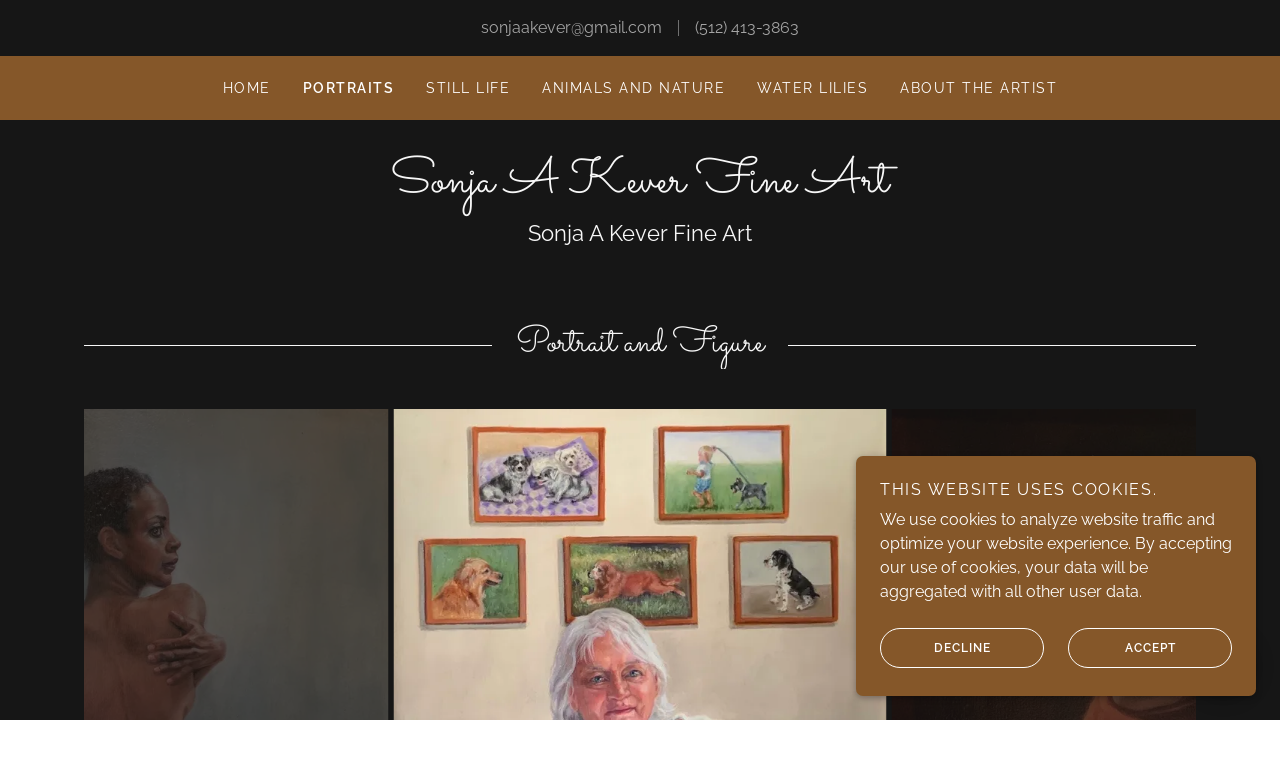

--- FILE ---
content_type: text/html;charset=utf-8
request_url: https://sonjaakever.com/portraits
body_size: 13421
content:
<!DOCTYPE html><html lang="en-US"><head><meta charSet="utf-8"/><meta http-equiv="X-UA-Compatible" content="IE=edge"/><meta name="viewport" content="width=device-width, initial-scale=1"/><title>Portraits</title><meta name="author" content="Sonja A KeverFine Art"/><meta name="generator" content="Starfield Technologies; Go Daddy Website Builder 8.0.0000"/><link rel="manifest" href="/manifest.webmanifest"/><link rel="apple-touch-icon" sizes="57x57" href="//img1.wsimg.com/isteam/ip/static/pwa-app/logo-default.png/:/rs=w:57,h:57,m"/><link rel="apple-touch-icon" sizes="60x60" href="//img1.wsimg.com/isteam/ip/static/pwa-app/logo-default.png/:/rs=w:60,h:60,m"/><link rel="apple-touch-icon" sizes="72x72" href="//img1.wsimg.com/isteam/ip/static/pwa-app/logo-default.png/:/rs=w:72,h:72,m"/><link rel="apple-touch-icon" sizes="114x114" href="//img1.wsimg.com/isteam/ip/static/pwa-app/logo-default.png/:/rs=w:114,h:114,m"/><link rel="apple-touch-icon" sizes="120x120" href="//img1.wsimg.com/isteam/ip/static/pwa-app/logo-default.png/:/rs=w:120,h:120,m"/><link rel="apple-touch-icon" sizes="144x144" href="//img1.wsimg.com/isteam/ip/static/pwa-app/logo-default.png/:/rs=w:144,h:144,m"/><link rel="apple-touch-icon" sizes="152x152" href="//img1.wsimg.com/isteam/ip/static/pwa-app/logo-default.png/:/rs=w:152,h:152,m"/><link rel="apple-touch-icon" sizes="180x180" href="//img1.wsimg.com/isteam/ip/static/pwa-app/logo-default.png/:/rs=w:180,h:180,m"/><meta property="og:url" content="https://sonjaakever.com/portraits"/>
<meta property="og:site_name" content="   Sonja A Kever   Fine Art"/>
<meta property="og:title" content=" Sonja A Kever Fine Art"/>
<meta property="og:description" content=" Portrait, Still Life, and Animal
Oil Paintings "/>
<meta property="og:type" content="website"/>
<meta property="og:image" content="https://img1.wsimg.com/isteam/ip/7efba90b-d66d-4288-ae23-b15239e51e69/8259a9a8-b610-40fb-92ec-687afd5835d1.jpg"/>
<meta property="og:locale" content="en_US"/>
<meta name="twitter:card" content="summary"/>
<meta name="twitter:title" content="   Sonja A Kever   Fine Art"/>
<meta name="twitter:description" content=" Sonja A Kever Fine Art"/>
<meta name="twitter:image" content="https://img1.wsimg.com/isteam/ip/7efba90b-d66d-4288-ae23-b15239e51e69/8259a9a8-b610-40fb-92ec-687afd5835d1.jpg"/>
<meta name="twitter:image:alt" content="   Sonja A Kever   Fine Art"/>
<meta name="theme-color" content="#855729"/><style data-inline-fonts>/* latin-ext */
@font-face {
  font-family: 'Sacramento';
  font-style: normal;
  font-weight: 400;
  font-display: swap;
  src: url(https://img1.wsimg.com/gfonts/s/sacramento/v17/buEzpo6gcdjy0EiZMBUG4CMf_exL.woff2) format('woff2');
  unicode-range: U+0100-02BA, U+02BD-02C5, U+02C7-02CC, U+02CE-02D7, U+02DD-02FF, U+0304, U+0308, U+0329, U+1D00-1DBF, U+1E00-1E9F, U+1EF2-1EFF, U+2020, U+20A0-20AB, U+20AD-20C0, U+2113, U+2C60-2C7F, U+A720-A7FF;
}
/* latin */
@font-face {
  font-family: 'Sacramento';
  font-style: normal;
  font-weight: 400;
  font-display: swap;
  src: url(https://img1.wsimg.com/gfonts/s/sacramento/v17/buEzpo6gcdjy0EiZMBUG4C0f_Q.woff2) format('woff2');
  unicode-range: U+0000-00FF, U+0131, U+0152-0153, U+02BB-02BC, U+02C6, U+02DA, U+02DC, U+0304, U+0308, U+0329, U+2000-206F, U+20AC, U+2122, U+2191, U+2193, U+2212, U+2215, U+FEFF, U+FFFD;
}

/* cyrillic-ext */
@font-face {
  font-family: 'Raleway';
  font-style: italic;
  font-weight: 400;
  font-display: swap;
  src: url(https://img1.wsimg.com/gfonts/s/raleway/v37/1Pt_g8zYS_SKggPNyCgSQamb1W0lwk4S4WjMDr4fIA9c.woff2) format('woff2');
  unicode-range: U+0460-052F, U+1C80-1C8A, U+20B4, U+2DE0-2DFF, U+A640-A69F, U+FE2E-FE2F;
}
/* cyrillic */
@font-face {
  font-family: 'Raleway';
  font-style: italic;
  font-weight: 400;
  font-display: swap;
  src: url(https://img1.wsimg.com/gfonts/s/raleway/v37/1Pt_g8zYS_SKggPNyCgSQamb1W0lwk4S4WjMDrcfIA9c.woff2) format('woff2');
  unicode-range: U+0301, U+0400-045F, U+0490-0491, U+04B0-04B1, U+2116;
}
/* vietnamese */
@font-face {
  font-family: 'Raleway';
  font-style: italic;
  font-weight: 400;
  font-display: swap;
  src: url(https://img1.wsimg.com/gfonts/s/raleway/v37/1Pt_g8zYS_SKggPNyCgSQamb1W0lwk4S4WjMDrwfIA9c.woff2) format('woff2');
  unicode-range: U+0102-0103, U+0110-0111, U+0128-0129, U+0168-0169, U+01A0-01A1, U+01AF-01B0, U+0300-0301, U+0303-0304, U+0308-0309, U+0323, U+0329, U+1EA0-1EF9, U+20AB;
}
/* latin-ext */
@font-face {
  font-family: 'Raleway';
  font-style: italic;
  font-weight: 400;
  font-display: swap;
  src: url(https://img1.wsimg.com/gfonts/s/raleway/v37/1Pt_g8zYS_SKggPNyCgSQamb1W0lwk4S4WjMDr0fIA9c.woff2) format('woff2');
  unicode-range: U+0100-02BA, U+02BD-02C5, U+02C7-02CC, U+02CE-02D7, U+02DD-02FF, U+0304, U+0308, U+0329, U+1D00-1DBF, U+1E00-1E9F, U+1EF2-1EFF, U+2020, U+20A0-20AB, U+20AD-20C0, U+2113, U+2C60-2C7F, U+A720-A7FF;
}
/* latin */
@font-face {
  font-family: 'Raleway';
  font-style: italic;
  font-weight: 400;
  font-display: swap;
  src: url(https://img1.wsimg.com/gfonts/s/raleway/v37/1Pt_g8zYS_SKggPNyCgSQamb1W0lwk4S4WjMDrMfIA.woff2) format('woff2');
  unicode-range: U+0000-00FF, U+0131, U+0152-0153, U+02BB-02BC, U+02C6, U+02DA, U+02DC, U+0304, U+0308, U+0329, U+2000-206F, U+20AC, U+2122, U+2191, U+2193, U+2212, U+2215, U+FEFF, U+FFFD;
}
/* cyrillic-ext */
@font-face {
  font-family: 'Raleway';
  font-style: normal;
  font-weight: 300;
  font-display: swap;
  src: url(https://img1.wsimg.com/gfonts/s/raleway/v37/1Ptug8zYS_SKggPNyCAIT5lu.woff2) format('woff2');
  unicode-range: U+0460-052F, U+1C80-1C8A, U+20B4, U+2DE0-2DFF, U+A640-A69F, U+FE2E-FE2F;
}
/* cyrillic */
@font-face {
  font-family: 'Raleway';
  font-style: normal;
  font-weight: 300;
  font-display: swap;
  src: url(https://img1.wsimg.com/gfonts/s/raleway/v37/1Ptug8zYS_SKggPNyCkIT5lu.woff2) format('woff2');
  unicode-range: U+0301, U+0400-045F, U+0490-0491, U+04B0-04B1, U+2116;
}
/* vietnamese */
@font-face {
  font-family: 'Raleway';
  font-style: normal;
  font-weight: 300;
  font-display: swap;
  src: url(https://img1.wsimg.com/gfonts/s/raleway/v37/1Ptug8zYS_SKggPNyCIIT5lu.woff2) format('woff2');
  unicode-range: U+0102-0103, U+0110-0111, U+0128-0129, U+0168-0169, U+01A0-01A1, U+01AF-01B0, U+0300-0301, U+0303-0304, U+0308-0309, U+0323, U+0329, U+1EA0-1EF9, U+20AB;
}
/* latin-ext */
@font-face {
  font-family: 'Raleway';
  font-style: normal;
  font-weight: 300;
  font-display: swap;
  src: url(https://img1.wsimg.com/gfonts/s/raleway/v37/1Ptug8zYS_SKggPNyCMIT5lu.woff2) format('woff2');
  unicode-range: U+0100-02BA, U+02BD-02C5, U+02C7-02CC, U+02CE-02D7, U+02DD-02FF, U+0304, U+0308, U+0329, U+1D00-1DBF, U+1E00-1E9F, U+1EF2-1EFF, U+2020, U+20A0-20AB, U+20AD-20C0, U+2113, U+2C60-2C7F, U+A720-A7FF;
}
/* latin */
@font-face {
  font-family: 'Raleway';
  font-style: normal;
  font-weight: 300;
  font-display: swap;
  src: url(https://img1.wsimg.com/gfonts/s/raleway/v37/1Ptug8zYS_SKggPNyC0ITw.woff2) format('woff2');
  unicode-range: U+0000-00FF, U+0131, U+0152-0153, U+02BB-02BC, U+02C6, U+02DA, U+02DC, U+0304, U+0308, U+0329, U+2000-206F, U+20AC, U+2122, U+2191, U+2193, U+2212, U+2215, U+FEFF, U+FFFD;
}
/* cyrillic-ext */
@font-face {
  font-family: 'Raleway';
  font-style: normal;
  font-weight: 400;
  font-display: swap;
  src: url(https://img1.wsimg.com/gfonts/s/raleway/v37/1Ptug8zYS_SKggPNyCAIT5lu.woff2) format('woff2');
  unicode-range: U+0460-052F, U+1C80-1C8A, U+20B4, U+2DE0-2DFF, U+A640-A69F, U+FE2E-FE2F;
}
/* cyrillic */
@font-face {
  font-family: 'Raleway';
  font-style: normal;
  font-weight: 400;
  font-display: swap;
  src: url(https://img1.wsimg.com/gfonts/s/raleway/v37/1Ptug8zYS_SKggPNyCkIT5lu.woff2) format('woff2');
  unicode-range: U+0301, U+0400-045F, U+0490-0491, U+04B0-04B1, U+2116;
}
/* vietnamese */
@font-face {
  font-family: 'Raleway';
  font-style: normal;
  font-weight: 400;
  font-display: swap;
  src: url(https://img1.wsimg.com/gfonts/s/raleway/v37/1Ptug8zYS_SKggPNyCIIT5lu.woff2) format('woff2');
  unicode-range: U+0102-0103, U+0110-0111, U+0128-0129, U+0168-0169, U+01A0-01A1, U+01AF-01B0, U+0300-0301, U+0303-0304, U+0308-0309, U+0323, U+0329, U+1EA0-1EF9, U+20AB;
}
/* latin-ext */
@font-face {
  font-family: 'Raleway';
  font-style: normal;
  font-weight: 400;
  font-display: swap;
  src: url(https://img1.wsimg.com/gfonts/s/raleway/v37/1Ptug8zYS_SKggPNyCMIT5lu.woff2) format('woff2');
  unicode-range: U+0100-02BA, U+02BD-02C5, U+02C7-02CC, U+02CE-02D7, U+02DD-02FF, U+0304, U+0308, U+0329, U+1D00-1DBF, U+1E00-1E9F, U+1EF2-1EFF, U+2020, U+20A0-20AB, U+20AD-20C0, U+2113, U+2C60-2C7F, U+A720-A7FF;
}
/* latin */
@font-face {
  font-family: 'Raleway';
  font-style: normal;
  font-weight: 400;
  font-display: swap;
  src: url(https://img1.wsimg.com/gfonts/s/raleway/v37/1Ptug8zYS_SKggPNyC0ITw.woff2) format('woff2');
  unicode-range: U+0000-00FF, U+0131, U+0152-0153, U+02BB-02BC, U+02C6, U+02DA, U+02DC, U+0304, U+0308, U+0329, U+2000-206F, U+20AC, U+2122, U+2191, U+2193, U+2212, U+2215, U+FEFF, U+FFFD;
}
/* cyrillic-ext */
@font-face {
  font-family: 'Raleway';
  font-style: normal;
  font-weight: 600;
  font-display: swap;
  src: url(https://img1.wsimg.com/gfonts/s/raleway/v37/1Ptug8zYS_SKggPNyCAIT5lu.woff2) format('woff2');
  unicode-range: U+0460-052F, U+1C80-1C8A, U+20B4, U+2DE0-2DFF, U+A640-A69F, U+FE2E-FE2F;
}
/* cyrillic */
@font-face {
  font-family: 'Raleway';
  font-style: normal;
  font-weight: 600;
  font-display: swap;
  src: url(https://img1.wsimg.com/gfonts/s/raleway/v37/1Ptug8zYS_SKggPNyCkIT5lu.woff2) format('woff2');
  unicode-range: U+0301, U+0400-045F, U+0490-0491, U+04B0-04B1, U+2116;
}
/* vietnamese */
@font-face {
  font-family: 'Raleway';
  font-style: normal;
  font-weight: 600;
  font-display: swap;
  src: url(https://img1.wsimg.com/gfonts/s/raleway/v37/1Ptug8zYS_SKggPNyCIIT5lu.woff2) format('woff2');
  unicode-range: U+0102-0103, U+0110-0111, U+0128-0129, U+0168-0169, U+01A0-01A1, U+01AF-01B0, U+0300-0301, U+0303-0304, U+0308-0309, U+0323, U+0329, U+1EA0-1EF9, U+20AB;
}
/* latin-ext */
@font-face {
  font-family: 'Raleway';
  font-style: normal;
  font-weight: 600;
  font-display: swap;
  src: url(https://img1.wsimg.com/gfonts/s/raleway/v37/1Ptug8zYS_SKggPNyCMIT5lu.woff2) format('woff2');
  unicode-range: U+0100-02BA, U+02BD-02C5, U+02C7-02CC, U+02CE-02D7, U+02DD-02FF, U+0304, U+0308, U+0329, U+1D00-1DBF, U+1E00-1E9F, U+1EF2-1EFF, U+2020, U+20A0-20AB, U+20AD-20C0, U+2113, U+2C60-2C7F, U+A720-A7FF;
}
/* latin */
@font-face {
  font-family: 'Raleway';
  font-style: normal;
  font-weight: 600;
  font-display: swap;
  src: url(https://img1.wsimg.com/gfonts/s/raleway/v37/1Ptug8zYS_SKggPNyC0ITw.woff2) format('woff2');
  unicode-range: U+0000-00FF, U+0131, U+0152-0153, U+02BB-02BC, U+02C6, U+02DA, U+02DC, U+0304, U+0308, U+0329, U+2000-206F, U+20AC, U+2122, U+2191, U+2193, U+2212, U+2215, U+FEFF, U+FFFD;
}
/* cyrillic-ext */
@font-face {
  font-family: 'Raleway';
  font-style: normal;
  font-weight: 700;
  font-display: swap;
  src: url(https://img1.wsimg.com/gfonts/s/raleway/v37/1Ptug8zYS_SKggPNyCAIT5lu.woff2) format('woff2');
  unicode-range: U+0460-052F, U+1C80-1C8A, U+20B4, U+2DE0-2DFF, U+A640-A69F, U+FE2E-FE2F;
}
/* cyrillic */
@font-face {
  font-family: 'Raleway';
  font-style: normal;
  font-weight: 700;
  font-display: swap;
  src: url(https://img1.wsimg.com/gfonts/s/raleway/v37/1Ptug8zYS_SKggPNyCkIT5lu.woff2) format('woff2');
  unicode-range: U+0301, U+0400-045F, U+0490-0491, U+04B0-04B1, U+2116;
}
/* vietnamese */
@font-face {
  font-family: 'Raleway';
  font-style: normal;
  font-weight: 700;
  font-display: swap;
  src: url(https://img1.wsimg.com/gfonts/s/raleway/v37/1Ptug8zYS_SKggPNyCIIT5lu.woff2) format('woff2');
  unicode-range: U+0102-0103, U+0110-0111, U+0128-0129, U+0168-0169, U+01A0-01A1, U+01AF-01B0, U+0300-0301, U+0303-0304, U+0308-0309, U+0323, U+0329, U+1EA0-1EF9, U+20AB;
}
/* latin-ext */
@font-face {
  font-family: 'Raleway';
  font-style: normal;
  font-weight: 700;
  font-display: swap;
  src: url(https://img1.wsimg.com/gfonts/s/raleway/v37/1Ptug8zYS_SKggPNyCMIT5lu.woff2) format('woff2');
  unicode-range: U+0100-02BA, U+02BD-02C5, U+02C7-02CC, U+02CE-02D7, U+02DD-02FF, U+0304, U+0308, U+0329, U+1D00-1DBF, U+1E00-1E9F, U+1EF2-1EFF, U+2020, U+20A0-20AB, U+20AD-20C0, U+2113, U+2C60-2C7F, U+A720-A7FF;
}
/* latin */
@font-face {
  font-family: 'Raleway';
  font-style: normal;
  font-weight: 700;
  font-display: swap;
  src: url(https://img1.wsimg.com/gfonts/s/raleway/v37/1Ptug8zYS_SKggPNyC0ITw.woff2) format('woff2');
  unicode-range: U+0000-00FF, U+0131, U+0152-0153, U+02BB-02BC, U+02C6, U+02DA, U+02DC, U+0304, U+0308, U+0329, U+2000-206F, U+20AC, U+2122, U+2191, U+2193, U+2212, U+2215, U+FEFF, U+FFFD;
}
</style><style>.x{-ms-text-size-adjust:100%;-webkit-text-size-adjust:100%;-webkit-tap-highlight-color:rgba(0,0,0,0);margin:0;box-sizing:border-box}.x *,.x :after,.x :before{box-sizing:inherit}.x-el a[href^="mailto:"]:not(.x-el),.x-el a[href^="tel:"]:not(.x-el){color:inherit;font-size:inherit;text-decoration:inherit}.x-el-article,.x-el-aside,.x-el-details,.x-el-figcaption,.x-el-figure,.x-el-footer,.x-el-header,.x-el-hgroup,.x-el-main,.x-el-menu,.x-el-nav,.x-el-section,.x-el-summary{display:block}.x-el-audio,.x-el-canvas,.x-el-progress,.x-el-video{display:inline-block;vertical-align:baseline}.x-el-audio:not([controls]){display:none;height:0}.x-el-template{display:none}.x-el-a{background-color:transparent;color:inherit}.x-el-a:active,.x-el-a:hover{outline:0}.x-el-abbr[title]{border-bottom:1px dotted}.x-el-b,.x-el-strong{font-weight:700}.x-el-dfn{font-style:italic}.x-el-mark{background:#ff0;color:#000}.x-el-small{font-size:80%}.x-el-sub,.x-el-sup{font-size:75%;line-height:0;position:relative;vertical-align:baseline}.x-el-sup{top:-.5em}.x-el-sub{bottom:-.25em}.x-el-img{vertical-align:middle;border:0}.x-el-svg:not(:root){overflow:hidden}.x-el-figure{margin:0}.x-el-hr{box-sizing:content-box;height:0}.x-el-pre{overflow:auto}.x-el-code,.x-el-kbd,.x-el-pre,.x-el-samp{font-family:monospace,monospace;font-size:1em}.x-el-button,.x-el-input,.x-el-optgroup,.x-el-select,.x-el-textarea{color:inherit;font:inherit;margin:0}.x-el-button{overflow:visible}.x-el-button,.x-el-select{text-transform:none}.x-el-button,.x-el-input[type=button],.x-el-input[type=reset],.x-el-input[type=submit]{-webkit-appearance:button;cursor:pointer}.x-el-button[disabled],.x-el-input[disabled]{cursor:default}.x-el-button::-moz-focus-inner,.x-el-input::-moz-focus-inner{border:0;padding:0}.x-el-input{line-height:normal}.x-el-input[type=checkbox],.x-el-input[type=radio]{box-sizing:border-box;padding:0}.x-el-input[type=number]::-webkit-inner-spin-button,.x-el-input[type=number]::-webkit-outer-spin-button{height:auto}.x-el-input[type=search]{-webkit-appearance:textfield;box-sizing:content-box}.x-el-input[type=search]::-webkit-search-cancel-button,.x-el-input[type=search]::-webkit-search-decoration{-webkit-appearance:none}.x-el-textarea{border:0}.x-el-fieldset{border:1px solid silver;margin:0 2px;padding:.35em .625em .75em}.x-el-legend{border:0;padding:0}.x-el-textarea{overflow:auto}.x-el-optgroup{font-weight:700}.x-el-table{border-collapse:collapse;border-spacing:0}.x-el-td,.x-el-th{padding:0}.x{-webkit-font-smoothing:antialiased}.x-el-hr{border:0}.x-el-fieldset,.x-el-input,.x-el-select,.x-el-textarea{margin-top:0;margin-bottom:0}.x-el-fieldset,.x-el-input[type=email],.x-el-input[type=text],.x-el-textarea{width:100%}.x-el-label{vertical-align:middle}.x-el-input{border-style:none;padding:.5em;vertical-align:middle}.x-el-select:not([multiple]){vertical-align:middle}.x-el-textarea{line-height:1.75;padding:.5em}.x-el.d-none{display:none!important}.sideline-footer{margin-top:auto}.disable-scroll{touch-action:none;overflow:hidden;position:fixed}@-webkit-keyframes loaderscale{0%{transform:scale(1);opacity:1}45%{transform:scale(.1);opacity:.7}80%{transform:scale(1);opacity:1}}@keyframes loaderscale{0%{transform:scale(1);opacity:1}45%{transform:scale(.1);opacity:.7}80%{transform:scale(1);opacity:1}}.x-loader svg{display:inline-block}.x-loader svg:first-child{-webkit-animation:loaderscale .75s cubic-bezier(.2,.68,.18,1.08) -.24s infinite;animation:loaderscale .75s cubic-bezier(.2,.68,.18,1.08) -.24s infinite}.x-loader svg:nth-child(2){-webkit-animation:loaderscale .75s cubic-bezier(.2,.68,.18,1.08) -.12s infinite;animation:loaderscale .75s cubic-bezier(.2,.68,.18,1.08) -.12s infinite}.x-loader svg:nth-child(3){-webkit-animation:loaderscale .75s cubic-bezier(.2,.68,.18,1.08) 0s infinite;animation:loaderscale .75s cubic-bezier(.2,.68,.18,1.08) 0s infinite}.x-icon>svg{transition:transform .33s ease-in-out}.x-icon>svg.rotate-90{transform:rotate(-90deg)}.x-icon>svg.rotate90{transform:rotate(90deg)}.x-icon>svg.rotate-180{transform:rotate(-180deg)}.x-icon>svg.rotate180{transform:rotate(180deg)}.x-rt:after{content:"";clear:both}.x-rt ol,.x-rt ul{text-align:left}.x-rt p{margin:0}.x-rt br{clear:both}.mte-inline-block{display:inline-block}@media only screen and (min-device-width:1025px){:root select,_::-webkit-full-page-media,_:future{font-family:sans-serif!important}}

</style>
<style>/*
Copyright (c) 2012 by Brian J. Bonislawsky DBA Astigmatic (AOETI) (astigma@astigmatic.com), with Reserved Font Name "Sacramento"

This Font Software is licensed under the SIL Open Font License, Version 1.1.
This license is copied below, and is also available with a FAQ at: http://scripts.sil.org/OFL

—————————————————————————————-
SIL OPEN FONT LICENSE Version 1.1 - 26 February 2007
—————————————————————————————-
*/

/*
Copyright (c) 2010 - 2013, Matt McInerney (matt@pixelspread.com), Pablo Impallari (impallari@gmail.com), Rodrigo Fuenzalida (hello@rfuenzalida.com) with Reserved Font Name "Raleway"

This Font Software is licensed under the SIL Open Font License, Version 1.1.
This license is copied below, and is also available with a FAQ at: http://scripts.sil.org/OFL

—————————————————————————————-
SIL OPEN FONT LICENSE Version 1.1 - 26 February 2007
—————————————————————————————-
*/
</style>
<style data-glamor="cxs-default-sheet">.x .c1-1{letter-spacing:normal}.x .c1-2{text-transform:none}.x .c1-3{background-color:rgb(255, 255, 255)}.x .c1-4{width:100%}.x .c1-5 > div{position:relative}.x .c1-6 > div{overflow:hidden}.x .c1-7 > div{margin-top:auto}.x .c1-8 > div{margin-right:auto}.x .c1-9 > div{margin-bottom:auto}.x .c1-a > div{margin-left:auto}.x .c1-b{font-family:'Raleway', arial, sans-serif}.x .c1-c{font-size:16px}.x .c1-h{background-color:rgb(22, 22, 22)}.x .c1-i{padding-top:40px}.x .c1-j{padding-bottom:40px}.x .c1-k{padding:0px !important}.x .c1-l:before{content:""}.x .c1-m:before{display:table}.x .c1-n:before{clear:both}.x .c1-o:after{content:""}.x .c1-p:after{display:table}.x .c1-q:after{clear:both}.x .c1-t{position:relative}.x .c1-u{text-align:center}.x .c1-v{padding-top:16px}.x .c1-w{padding-bottom:16px}.x .c1-x{margin-left:auto}.x .c1-y{margin-right:auto}.x .c1-z{padding-left:24px}.x .c1-10{padding-right:24px}.x .c1-11{max-width:100%}.x .c1-12{display:block}.x .c1-1a{word-wrap:break-word}.x .c1-1b{overflow-wrap:break-word}.x .c1-1c{line-height:1.5}.x .c1-1d{margin-top:0}.x .c1-1e{margin-bottom:0}.x .c1-1f{color:rgb(164, 164, 164)}.x .c1-1g{font-weight:400}.x .c1-1j{width:1px}.x .c1-1k{border-top:0px}.x .c1-1l{border-right:0px}.x .c1-1m{border-bottom:0px}.x .c1-1n{border-left:0px}.x .c1-1o{background-color:rgb(247, 247, 247)}.x .c1-1p{height:1em}.x .c1-1q{display:none}.x .c1-1r{opacity:0.4}.x .c1-1s{margin-left:16px}.x .c1-1t{margin-right:16px}.x .c1-1v a{text-decoration:none}.x .c1-1w{letter-spacing:inherit}.x .c1-1x{text-transform:inherit}.x .c1-1y{text-decoration:none}.x .c1-1z{display:inline}.x .c1-20{cursor:pointer}.x .c1-21{color:inherit !important}.x .c1-22{font-size:inherit !important}.x .c1-23{font-weight:inherit}.x .c1-24:hover{color:rgb(244, 177, 121)}.x .c1-25:active{color:rgb(248, 212, 188)}.x .c1-26{background-color:rgb(133, 87, 41)}.x .c1-27{padding-top:24px}.x .c1-28{padding-bottom:24px}.x .c1-2a{padding-top:0px !important}.x .c1-2b{padding-bottom:0px !important}.x .c1-2c{display:flex}.x .c1-2d{box-sizing:border-box}.x .c1-2e{flex-direction:row}.x .c1-2f{flex-wrap:wrap}.x .c1-2g{margin-right:-12px}.x .c1-2h{margin-left:-12px}.x .c1-2i{align-items:center}.x .c1-2j phone{flex-grow:8}.x .c1-2k phone{text-align:center}.x .c1-2l commerce{display:flex}.x .c1-2m commerce{justify-content:flex-end}.x .c1-2r{flex-grow:1}.x .c1-2s{flex-shrink:1}.x .c1-2t{flex-basis:0%}.x .c1-2u{padding-top:0}.x .c1-2v{padding-right:12px}.x .c1-2w{padding-bottom:0}.x .c1-2x{padding-left:12px}.x .c1-32{justify-content:flex-start}.x .c1-33{color:rgb(255, 255, 255)}.x .c1-34{margin-left:0}.x .c1-35:hover{color:rgb(255, 255, 255)}.x .c1-36:active{color:rgb(255, 255, 255)}.x .c1-37{color:inherit}.x .c1-38{display:inline-block}.x .c1-39{vertical-align:top}.x .c1-3a{padding-top:6px}.x .c1-3b{padding-right:6px}.x .c1-3c{padding-bottom:6px}.x .c1-3d{padding-left:6px}.x .c1-3e{flex-grow:8}.x .c1-3f:hover{color:rgb(198, 198, 198)}.x .c1-3g{justify-content:flex-end}.x .c1-3i{padding-top:4px}.x .c1-3j{padding-bottom:4px}.x .c1-3k{justify-content:center}.x .c1-3l{flex-wrap:nowrap}.x .c1-3m{flex-basis:auto}.x .c1-3n{max-width:none}.x .c1-3o{line-height:24px}.x .c1-3p{margin-right:0}.x .c1-3q{-webkit-margin-before:0}.x .c1-3r{-webkit-margin-after:0}.x .c1-3s{-webkit-padding-start:0}.x .c1-3t{padding-right:0}.x .c1-3u{padding-left:0}.x .c1-3v{margin-bottom:none}.x .c1-3w{list-style:none}.x .c1-3x{padding-left:32px}.x .c1-3y{white-space:nowrap}.x .c1-3z{visibility:hidden}.x .c1-40:first-child{margin-left:0}.x .c1-41:first-child{padding-left:0}.x .c1-42{letter-spacing:0.107em}.x .c1-43{text-transform:uppercase}.x .c1-44{margin-left:-6px}.x .c1-45{margin-right:-6px}.x .c1-46{margin-top:-6px}.x .c1-47{margin-bottom:-6px}.x .c1-48{font-size:14px}.x .c1-4d{font-weight:600}.x .c1-4e{transition:transform .33s ease-in-out}.x .c1-4f{transform:rotate(0deg)}.x .c1-4g{vertical-align:middle}.x .c1-4h{border-radius:4px}.x .c1-4i{box-shadow:0 3px 6px 3px rgba(0,0,0,0.24)}.x .c1-4j{padding-left:16px}.x .c1-4k{padding-right:16px}.x .c1-4l{position:absolute}.x .c1-4m{right:0px}.x .c1-4n{top:32px}.x .c1-4o{max-height:45vh}.x .c1-4p{overflow-y:auto}.x .c1-4q{z-index:1003}.x .c1-4t{text-align:left}.x .c1-4u:last-child{margin-bottom:0}.x .c1-4v{margin-top:8px}.x .c1-4w{margin-bottom:8px}.x .c1-4x{flex-grow:0}.x .c1-4y{max-width:30%}.x .c1-4z{position:fixed}.x .c1-50{top:0px}.x .c1-51{height:100%}.x .c1-52{z-index:10002}.x .c1-53{padding-top:56px}.x .c1-54{-webkit-overflow-scrolling:touch}.x .c1-55{transform:translateX(-300%)}.x .c1-56{overscroll-behavior:contain}.x .c1-57{box-shadow:0 2px 6px 0px rgba(0,0,0,0.2)}.x .c1-58{transition:transform .3s ease-in-out}.x .c1-59{overflow:hidden}.x .c1-5a{flex-direction:column}.x .c1-5b{color:rgb(247, 247, 247)}.x .c1-5c{line-height:1.3em}.x .c1-5d{font-style:normal}.x .c1-5e{top:15px}.x .c1-5f{right:15px}.x .c1-5g{font-size:28px}.x .c1-5h:hover{color:rgb(138, 90, 43)}.x .c1-5m{overflow-x:hidden}.x .c1-5n{overscroll-behavior:none}.x .c1-5o{border-color:rgba(76, 76, 76, 0.5)}.x .c1-5p{border-bottom-width:1px}.x .c1-5q{border-bottom-style:solid}.x .c1-5r:last-child{border-bottom:0}.x .c1-5s{justify-content:space-between}.x .c1-5t:active{color:rgb(171, 115, 60)}.x .c1-5u{margin-top:32px}.x .c1-5v{margin-right:32px}.x .c1-5w{margin-bottom:32px}.x .c1-5x{margin-left:32px}.x .c1-61{font-family:'Sacramento', serif, system-ui}.x .c1-62{font-size:18px}.x .c1-6b{color:rgb(171, 115, 60)}.x .c1-6c{line-height:1.2}.x .c1-6d{font-size:36px}.x .c1-6i{word-wrap:normal !important}.x .c1-6j{overflow-wrap:normal !important}.x .c1-6k{width:auto}.x .c1-6l{overflow:visible}.x .c1-6m{left:0}.x .c1-6n{font-size:32px}.x .c1-6s{font-size:25px}.x .c1-6x{width:inherit}.x .c1-6y{[object -object]:0px}.x .c1-6z{line-height:1.25}.x .c1-70{white-space:pre-line}.x .c1-71{font-size:22px}.x .c1-76{line-height:1.4}.x .c1-77{margin-bottom:40px}.x .c1-7a{letter-spacing:unset}.x .c1-7b{text-transform:unset}.x .c1-7c{max-width:80%}.x .c1-7d:before{right:100%}.x .c1-7e:before{margin-right:24px}.x .c1-7f:before{height:1px}.x .c1-7g:before{margin-top:-1px}.x .c1-7h:before{background:currentColor}.x .c1-7i:before{position:absolute}.x .c1-7j:before{top:.75em}.x .c1-7k:before{width:100vw}.x .c1-7l:before{display:block}.x .c1-7m:after{left:100%}.x .c1-7n:after{margin-left:24px}.x .c1-7o:after{height:1px}.x .c1-7p:after{margin-top:-1px}.x .c1-7q:after{background:currentColor}.x .c1-7r:after{position:absolute}.x .c1-7s:after{top:.75em}.x .c1-7t:after{width:100vw}.x .c1-7u:after{display:block}.x .c1-7v{margin-bottom:-24px}.x .c1-7x{flex-basis:100%}.x .c1-7z{max-width:700px}.x .c1-80{min-height:40px}.x .c1-82{line-height:inherit}.x .c1-83{font-style:italic}.x .c1-84{text-decoration:line-through}.x .c1-85{text-decoration:underline}.x .c1-86{margin-top:16px}.x .c1-87{color:white}.x .c1-88{z-index:1}.x .c1-89{height:70px}.x .c1-8a{width:50px}.x .c1-8b{background:rgba(0, 0, 0, 0.5)}.x .c1-8c{outline:none}.x .c1-8d{right:0px}.x .c1-8e{opacity:0}.x .c1-8f{transition:opacity 0.5s}.x .c1-8g:hover{opacity:1}.x .c1-8h{padding-top:8px}.x .c1-8i{padding-bottom:8px}.x .c1-8j{border-radius:0px}.x .c1-8k{transform:translateY(-50%)}.x .c1-8l{background-color:rgba(22, 22, 22, 0.5)}.x .c1-8m{margin-top:300px}.x .c1-8n:hover{background-color:rgba(22, 22, 22, 0.5)}.x .c1-8o:active{background-color:rgba(22, 22, 22, 0.5)}.x .c1-8t{padding-bottom:56px}.x .c1-8u{border-color:rgb(226, 226, 226)}.x .c1-8v{border-bottom-width:1px}.x .c1-8w{border-style:solid}.x .c1-8x{margin-bottom:24px}.x .c1-8y{color:rgb(89, 89, 89)}.x .c1-8z{width:50px}.x .c1-90{color:rgb(133, 87, 41)}.x .c1-91:hover{color:rgb(98, 63, 28)}.x .c1-92:active{color:rgb(68, 43, 17)}.x .c1-93{right:24px}.x .c1-94{bottom:24px}.x .c1-95{z-index:9999}.x .c1-96{width:65px}.x .c1-97{height:65px}.x .c1-99{border-radius:50%}.x .c1-9a{box-shadow:0px 3px 18px rgba(0, 0, 0, 0.25)}.x .c1-9b{transform:translateZ(0)}.x .c1-9c{z-index:10000}.x .c1-9d{height:auto}.x .c1-9e{transition:all 1s ease-in}.x .c1-9f{box-shadow:0 2px 6px 0px rgba(0,0,0,0.3)}.x .c1-9g{contain:content}.x .c1-9h{bottom:-500px}.x .c1-9p{max-height:300px}.x .c1-9r{letter-spacing:1px}.x .c1-9s{transition:all .3s ease}.x .c1-9t{z-index:0}.x .c1-9u .btnAddon{content:""}.x .c1-9v .btnAddon{background-color:rgb(255, 255, 255)}.x .c1-9w .btnAddon{position:absolute}.x .c1-9x .btnAddon{width:0px}.x .c1-9y .btnAddon{height:120%}.x .c1-9z .btnAddon{bottom:-2px}.x .c1-a0 .btnAddon{left:-32px}.x .c1-a1 .btnAddon{transform:skewX(15deg)}.x .c1-a2 .btnAddon{transition:all .3s ease}.x .c1-a3 .btnAddon{z-index:-1}.x .c1-a4{border-top-width:1px}.x .c1-a5{border-right-width:1px}.x .c1-a6{border-left-width:1px}.x .c1-a7{margin-top:24px}.x .c1-a8{margin-bottom:4px}.x .c1-a9{word-break:break-word}.x .c1-aa{flex-basis:50%}.x .c1-ab{border-radius:48px}.x .c1-ac{background-color:transparent}.x .c1-ad{border-color:currentColor}.x .c1-ae{text-shadow:none}.x .c1-af{font-size:12px}.x .c1-ag:hover{background-color:rgb(255, 255, 255)}.x .c1-ah:hover .btnAddon{width:120%}.x .c1-ai:hover{color:rgb(27, 27, 27)}.x .c1-aj:hover{border-color:rgb(255, 255, 255)}.x .c1-ak:nth-child(2){margin-left:24px}</style>
<style data-glamor="cxs-xs-sheet">@media (max-width: 767px){.x .c1-r{padding-top:32px}}@media (max-width: 767px){.x .c1-s{padding-bottom:32px}}@media (max-width: 767px){.x .c1-1h{font-size:14px}}@media (max-width: 767px){.x .c1-63{width:100%}}@media (max-width: 767px){.x .c1-64{display:flex}}@media (max-width: 767px){.x .c1-65{justify-content:center}}@media (max-width: 767px){.x .c1-78{margin-bottom:24px}}</style>
<style data-glamor="cxs-sm-sheet">@media (min-width: 768px){.x .c1-d{font-size:16px}}@media (min-width: 768px){.x .c1-13{width:100%}}@media (min-width: 768px){.x .c1-14{display:flex}}@media (min-width: 768px){.x .c1-15{align-items:center}}@media (min-width: 768px){.x .c1-16{justify-content:center}}@media (min-width: 768px){.x .c1-1i{display:inline-block}}@media (min-width: 768px){.x .c1-2n{margin-top:0}}@media (min-width: 768px){.x .c1-2o{margin-right:-24px}}@media (min-width: 768px){.x .c1-2p{margin-bottom:0}}@media (min-width: 768px){.x .c1-2q{margin-left:-24px}}@media (min-width: 768px){.x .c1-2y{padding-top:0}}@media (min-width: 768px){.x .c1-2z{padding-right:24px}}@media (min-width: 768px){.x .c1-30{padding-bottom:0}}@media (min-width: 768px){.x .c1-31{padding-left:24px}}@media (min-width: 768px){.x .c1-49{font-size:14px}}@media (min-width: 768px) and (max-width: 1023px){.x .c1-4s{right:0px}}@media (min-width: 768px){.x .c1-5i{font-size:30px}}@media (min-width: 768px) and (max-width: 1023px){.x .c1-66{width:100%}}@media (min-width: 768px){.x .c1-67{font-size:18px}}@media (min-width: 768px){.x .c1-6e{font-size:43px}}@media (min-width: 768px){.x .c1-6o{font-size:34px}}@media (min-width: 768px){.x .c1-6t{font-size:25px}}@media (min-width: 768px){.x .c1-72{font-size:22px}}@media (min-width: 768px){.x .c1-7w{margin-bottom:-48px}}@media (min-width: 768px){.x .c1-7y{padding-bottom:48px}}@media (min-width: 768px){.x .c1-81{max-width:700px}}@media (min-width: 768px){.x .c1-9i{width:400px}}@media (min-width: 768px){.x .c1-9j{max-height:500px}}@media (min-width: 768px){.x .c1-9k{border-radius:7px}}@media (min-width: 768px){.x .c1-9l{margin-top:24px}}@media (min-width: 768px){.x .c1-9m{margin-right:24px}}@media (min-width: 768px){.x .c1-9n{margin-bottom:24px}}@media (min-width: 768px){.x .c1-9o{margin-left:24px}}@media (min-width: 768px){.x .c1-9q{max-height:140px}}@media (min-width: 768px){.x .c1-al{width:auto}}@media (min-width: 768px){.x .c1-am{font-size:12px}}</style>
<style data-glamor="cxs-md-sheet">@media (min-width: 1024px){.x .c1-e{font-size:16px}}@media (min-width: 1024px){.x .c1-17{width:984px}}@media (min-width: 1024px){.x .c1-1u{display:inline-block}}@media (min-width: 1024px){.x .c1-29{display:none}}@media (min-width: 1024px){.x .c1-3h{display:inherit}}@media (min-width: 1024px){.x .c1-4a{font-size:14px}}@media (min-width: 1024px) and (max-width: 1279px){.x .c1-4r{right:0px}}@media (min-width: 1024px){.x .c1-5j{font-size:30px}}@media (min-width: 1024px){.x .c1-5y{margin-left:16.666666666666664%}}@media (min-width: 1024px){.x .c1-5z{flex-basis:66.66666666666666%}}@media (min-width: 1024px){.x .c1-60{max-width:66.66666666666666%}}@media (min-width: 1024px){.x .c1-68{font-size:18px}}@media (min-width: 1024px){.x .c1-6f{font-size:43px}}@media (min-width: 1024px){.x .c1-6p{font-size:34px}}@media (min-width: 1024px){.x .c1-6u{font-size:25px}}@media (min-width: 1024px){.x .c1-73{font-size:22px}}@media (min-width: 1024px){.x .c1-79{text-align:center}}@media (min-width: 1024px){.x .c1-8p{padding-top:8px}}@media (min-width: 1024px){.x .c1-8q{padding-bottom:8px}}@media (min-width: 1024px){.x .c1-8r{padding-left:4px}}@media (min-width: 1024px){.x .c1-8s{padding-right:4px}}@media (min-width: 1024px){.x .c1-98{z-index:9999}}@media (min-width: 1024px){.x .c1-an{font-size:12px}}</style>
<style data-glamor="cxs-lg-sheet">@media (min-width: 1280px){.x .c1-f{font-size:16px}}@media (min-width: 1280px){.x .c1-18{width:1160px}}@media (min-width: 1280px){.x .c1-4b{font-size:14px}}@media (min-width: 1280px){.x .c1-5k{font-size:32px}}@media (min-width: 1280px){.x .c1-69{font-size:18px}}@media (min-width: 1280px){.x .c1-6g{font-size:50px}}@media (min-width: 1280px){.x .c1-6q{font-size:36px}}@media (min-width: 1280px){.x .c1-6v{font-size:25px}}@media (min-width: 1280px){.x .c1-74{font-size:22px}}@media (min-width: 1280px){.x .c1-ao{font-size:12px}}</style>
<style data-glamor="cxs-xl-sheet">@media (min-width: 1536px){.x .c1-g{font-size:18px}}@media (min-width: 1536px){.x .c1-19{width:1280px}}@media (min-width: 1536px){.x .c1-4c{font-size:16px}}@media (min-width: 1536px){.x .c1-5l{font-size:36px}}@media (min-width: 1536px){.x .c1-6a{font-size:20px}}@media (min-width: 1536px){.x .c1-6h{font-size:54px}}@media (min-width: 1536px){.x .c1-6r{font-size:41px}}@media (min-width: 1536px){.x .c1-6w{font-size:27px}}@media (min-width: 1536px){.x .c1-75{font-size:24px}}@media (min-width: 1536px){.x .c1-ap{font-size:14px}}</style>
<style id="carousel-stylesheet">.carousel {
  text-align: center;
  position: relative;
  opacity: 0;
  margin: 0 auto;
  transition: opacity 0.5s;
}
.carousel .carousel-container-inner {
  margin: 0 auto;
  position: relative;
}
.carousel .carousel-viewport {
  overflow: hidden;
  white-space: nowrap;
  text-align: left;
}
.carousel .carousel-arrow-default {
  border: 3px solid !important;
  border-radius: 50%;
  color: rgba(255, 255, 255, 0.9);
  height: 32px;
  width: 32px;
  font-weight: 900;
  background: rgba(0, 0, 0, 0.15);
}
.carousel .carousel-arrow {
  position: absolute;
  z-index: 1;
  bottom: 23px;
  padding: 0;
  cursor: pointer;
  border: none;
}
.carousel .carousel-arrow:focus {
  outline: none;
}
.carousel .carousel-arrow:before {
  font-size: 19px;
  display: block;
  margin-top: -2px;
}
.carousel .carousel-arrow:disabled {
  cursor: not-allowed;
  opacity: 0.5;
}
.carousel .carousel-left-arrow {
  left: 23px;
}
.carousel .carousel-right-arrow {
  right: 23px;
}
.carousel .carousel-left-arrow.carousel-arrow-default:before {
  content: '<';
  padding-right: 2px;
}
.carousel .carousel-right-arrow.carousel-arrow-default:before {
  content: '>';
  padding-left: 2px;
}
.carousel .carousel-track {
  list-style: none;
  padding: 0;
  margin: 0;
  touch-action: pan-y pinch-zoom;
}
.carousel .carousel-track .carousel-slide {
  display: inline-block;
  opacity: 0.7;
  transition: opacity 0.5s ease-in-out;
}
.carousel .carousel-track .carousel-slide > * {
  display: block;
  white-space: normal;
}
.carousel .carousel-track .carousel-slide.carousel-slide-loading {
  background: rgba(204, 204, 204, 0.7);
}
.carousel .carousel-track .carousel-slide.carousel-slide-fade {
  position: absolute;
  left: 50%;
  transform: translateX(-50%);
  opacity: 0;
}
.carousel .carousel-track .carousel-slide.carousel-slide-selected {
  opacity: 1;
  z-index: 1;
}
.carousel.loaded {
  opacity: 1;
}
.carousel .carousel-dots {
  list-style: none;
  padding: 0;
  margin: 0;
  position: absolute;
  left: 0;
  right: 0;
  bottom: -30px;
  text-align: center;
}
.carousel .carousel-dots li {
  display: inline-block;
}
.carousel .carousel-dots button {
  border: 0;
  background: transparent;
  font-size: 1.1em;
  cursor: pointer;
  color: #CCC;
  padding-left: 6px;
  padding-right: 6px;
}
.carousel .carousel-dots button.selected {
  color: black;
}
.carousel .carousel-dots button:focus {
  outline: none;
}</style>
<style>.page-inner { background-color: rgb(255, 255, 255); min-height: 100vh; }</style>
<style>.grecaptcha-badge { visibility: hidden; }</style>
<script>"use strict";

if ('serviceWorker' in navigator) {
  window.addEventListener('load', function () {
    navigator.serviceWorker.register('/sw.js');
  });
}</script></head>
<body class="x  x-fonts-sacramento"><div id="layout-7-efba-90-b-d-66-d-4288-ae-23-b-15239-e-51-e-69" class="layout layout-layout layout-layout-layout-20 locale-en-US lang-en"><div data-ux="Page" id="page-94804" class="x-el x-el-div x-el c1-1 c1-2 c1-3 c1-4 c1-5 c1-6 c1-7 c1-8 c1-9 c1-a c1-b c1-c c1-d c1-e c1-f c1-g c1-1 c1-2 c1-b c1-c c1-d c1-e c1-f c1-g"><div data-ux="Block" class="x-el x-el-div page-inner c1-1 c1-2 c1-b c1-c c1-d c1-e c1-f c1-g"><div id="cec70c7a-36ba-4b93-8148-bcd5b32d9ecd" class="widget widget-header widget-header-header-9"><div data-ux="Header" role="main" data-aid="HEADER_WIDGET" id="n-94805" class="x-el x-el-div x-el x-el c1-1 c1-2 c1-b c1-c c1-d c1-e c1-f c1-g c1-1 c1-2 c1-h c1-b c1-c c1-d c1-e c1-f c1-g c1-1 c1-2 c1-b c1-c c1-d c1-e c1-f c1-g"><div> <section data-ux="Section" data-aid="HEADER_SECTION" class="x-el x-el-section c1-1 c1-2 c1-h c1-i c1-j c1-k c1-b c1-c c1-l c1-m c1-n c1-o c1-p c1-q c1-r c1-s c1-d c1-e c1-f c1-g"><div data-ux="Block" class="x-el x-el-div c1-1 c1-2 c1-t c1-b c1-c c1-d c1-e c1-f c1-g"><div data-ux="ContactBar" class="x-el x-el-div c1-1 c1-2 c1-4 c1-u c1-v c1-w c1-h c1-b c1-c c1-d c1-e c1-f c1-g"><div data-ux="Container" class="x-el x-el-div c1-1 c1-2 c1-x c1-y c1-z c1-10 c1-11 c1-12 c1-b c1-c c1-13 c1-14 c1-15 c1-16 c1-d c1-17 c1-e c1-18 c1-f c1-19 c1-g"><div data-ux="ContactBarAddress" data-aid="HEADER_ADDRESS_RENDERED" data-typography="BodyAlpha" class="x-el x-el-div c1-1 c1-2 c1-1a c1-1b c1-1c c1-1d c1-1e c1-12 c1-b c1-1f c1-c c1-1g c1-1h c1-1i c1-d c1-e c1-f c1-g">sonjaakever@gmail.com</div><div data-ux="ContactBarPipe" data-aid="HEADER_PIPE_RENDERED" class="x-el x-el-div c1-1 c1-2 c1-1j c1-1k c1-1l c1-1m c1-1n c1-1o c1-1p c1-1q c1-1r c1-1s c1-1t c1-b c1-c c1-1h c1-d c1-1u c1-e c1-f c1-g"></div><p data-ux="ContactBarPhone" data-aid="HEADER_PHONE_RENDERED" data-tccl="ux2.header.phone_number.click,click" data-typography="BodyAlpha" class="x-el x-el-p c1-1 c1-2 c1-1a c1-1b c1-1c c1-1d c1-1e c1-1v c1-1q c1-b c1-1f c1-c c1-1g c1-1h c1-d c1-1u c1-e c1-f c1-g"><a rel="" role="link" aria-haspopup="false" data-ux="Link" href="tel:5124133863" data-typography="LinkAlpha" class="x-el x-el-a c1-1w c1-1x c1-1y c1-1a c1-1b c1-1z c1-20 c1-b c1-21 c1-22 c1-11 c1-23 c1-24 c1-25" data-tccl="ux2.HEADER.header9.ContactBar.Default.Link.Default.94806.click,click">(512) 413-3863</a></p></div></div><div data-ux="Block" class="x-el x-el-div c1-1 c1-2 c1-26 c1-b c1-c c1-d c1-e c1-f c1-g"><nav data-ux="Block" class="x-el x-el-nav c1-1 c1-2 c1-t c1-27 c1-28 c1-b c1-c c1-d c1-29 c1-e c1-f c1-g"><div data-ux="Container" class="x-el x-el-div c1-1 c1-2 c1-x c1-y c1-z c1-10 c1-11 c1-2a c1-2b c1-b c1-c c1-13 c1-d c1-17 c1-e c1-18 c1-f c1-19 c1-g"><div data-ux="Grid" class="x-el x-el-div c1-1 c1-2 c1-2c c1-2d c1-2e c1-2f c1-1d c1-2g c1-1e c1-2h c1-2i c1-2j c1-2k c1-2l c1-2m c1-b c1-c c1-2n c1-2o c1-2p c1-2q c1-d c1-e c1-f c1-g"><div data-ux="GridCell" class="x-el x-el-div c1-1 c1-2 c1-2d c1-2r c1-2s c1-2t c1-11 c1-2u c1-2v c1-2w c1-2x c1-b c1-c c1-2y c1-2z c1-30 c1-31 c1-d c1-e c1-f c1-g"><div data-ux="Element" id="bs-1" class="x-el x-el-div c1-1 c1-2 c1-b c1-c c1-d c1-e c1-f c1-g"><a rel="" role="button" aria-haspopup="menu" data-ux="LinkDropdown" data-toggle-ignore="true" id="94807" aria-expanded="false" toggleId="n-94805-navId-mobile" icon="hamburger" data-edit-interactive="true" data-aid="HAMBURGER_MENU_LINK" aria-label="Hamburger Site Navigation Icon" href="#" data-typography="LinkAlpha" class="x-el x-el-a c1-1w c1-1x c1-1y c1-1a c1-1b c1-2c c1-20 c1-2i c1-32 c1-1k c1-1l c1-1m c1-1n c1-33 c1-34 c1-b c1-c c1-23 c1-35 c1-36 c1-d c1-29 c1-e c1-f c1-g" data-tccl="ux2.HEADER.header9.Section.Default.Link.Dropdown.94808.click,click"><svg viewBox="0 0 24 24" fill="currentColor" width="40px" height="40px" data-ux="IconHamburger" class="x-el x-el-svg c1-1 c1-2 c1-37 c1-38 c1-39 c1-3a c1-3b c1-3c c1-3d c1-b c1-c c1-d c1-e c1-f c1-g"><path fill-rule="evenodd" d="M19.248 7.5H4.752A.751.751 0 0 1 4 6.75c0-.414.337-.75.752-.75h14.496a.75.75 0 1 1 0 1.5m0 5.423H4.752a.75.75 0 0 1 0-1.5h14.496a.75.75 0 1 1 0 1.5m0 5.423H4.752a.75.75 0 1 1 0-1.5h14.496a.75.75 0 1 1 0 1.5"></path></svg></a></div></div><div data-ux="GridCell" class="x-el x-el-div c1-1 c1-2 c1-2d c1-3e c1-2s c1-2t c1-11 c1-2u c1-2v c1-2w c1-2x c1-u c1-b c1-c c1-2y c1-2z c1-30 c1-31 c1-d c1-e c1-f c1-g"><p data-ux="Phone" data-aid="HEADER_PHONE_RENDERED" data-tccl="ux2.header.phone_number.click,click" data-typography="BodyAlpha" class="x-el x-el-p c1-1 c1-2 c1-1a c1-1b c1-1c c1-1d c1-1e c1-1v c1-b c1-33 c1-c c1-1g c1-d c1-e c1-f c1-g"><a rel="" role="link" aria-haspopup="false" data-ux="Link" href="tel:5124133863" data-typography="LinkAlpha" class="x-el x-el-a c1-1w c1-1x c1-1y c1-1a c1-1b c1-1z c1-20 c1-b c1-21 c1-22 c1-11 c1-23 c1-3f c1-36" data-tccl="ux2.HEADER.header9.Section.Default.Link.Default.94809.click,click">(512) 413-3863</a></p></div><div data-ux="GridCell" class="x-el x-el-div c1-1 c1-2 c1-2d c1-2r c1-2s c1-2t c1-11 c1-2u c1-2v c1-2w c1-2x c1-2c c1-3g c1-b c1-c c1-2y c1-2z c1-30 c1-31 c1-d c1-e c1-f c1-g"></div></div></div></nav><nav data-ux="Block" class="x-el x-el-nav c1-1 c1-2 c1-1q c1-t c1-v c1-w c1-b c1-c c1-d c1-3h c1-e c1-f c1-g"><div data-ux="Container" class="x-el x-el-div c1-1 c1-2 c1-x c1-y c1-z c1-10 c1-11 c1-3i c1-3j c1-b c1-c c1-13 c1-d c1-17 c1-e c1-18 c1-f c1-19 c1-g"><div data-ux="Block" id="n-9480594810-navBarId" class="x-el x-el-div c1-1 c1-2 c1-2c c1-3k c1-2i c1-3l c1-2u c1-2w c1-b c1-c c1-d c1-e c1-f c1-g"><div data-ux="Block" class="x-el x-el-div c1-1 c1-2 c1-2c c1-2i c1-3k c1-2r c1-3m c1-b c1-c c1-d c1-e c1-f c1-g"><div data-ux="Block" class="x-el x-el-div c1-1 c1-2 c1-b c1-c c1-d c1-e c1-f c1-g"><nav data-ux="Nav" data-aid="HEADER_NAV_RENDERED" role="navigation" class="x-el x-el-nav c1-1 c1-2 c1-3n c1-3o c1-b c1-c c1-d c1-e c1-f c1-g"><ul data-ux="List" id="nav-94811" class="x-el x-el-ul c1-1 c1-2 c1-1d c1-1e c1-34 c1-3p c1-3q c1-3r c1-3s c1-t c1-2u c1-3t c1-2w c1-3u c1-b c1-c c1-d c1-e c1-f c1-g"><li data-ux="ListItemInline" class="x-el x-el-li nav-item c1-1 c1-2 c1-33 c1-34 c1-3v c1-38 c1-3w c1-39 c1-3x c1-3y c1-t c1-3z c1-b c1-c c1-40 c1-41 c1-d c1-e c1-f c1-g"><a rel="" role="link" aria-haspopup="menu" data-ux="NavLink" target="" data-page="fcd32df6-6a4f-443f-aec8-7a2b6a4c6346" data-edit-interactive="true" aria-labelledby="nav-94811" href="/" data-typography="NavAlpha" class="x-el x-el-a c1-42 c1-43 c1-1y c1-1a c1-1b c1-12 c1-20 c1-44 c1-45 c1-46 c1-47 c1-3d c1-3b c1-3a c1-3c c1-b c1-33 c1-48 c1-1g c1-3f c1-36 c1-49 c1-4a c1-4b c1-4c" data-tccl="ux2.HEADER.header9.Nav.Default.Link.Default.94813.click,click">Home</a></li><li data-ux="ListItemInline" class="x-el x-el-li nav-item c1-1 c1-2 c1-33 c1-34 c1-3v c1-38 c1-3w c1-39 c1-3x c1-3y c1-t c1-3z c1-b c1-c c1-40 c1-41 c1-d c1-e c1-f c1-g"><a rel="" role="link" aria-haspopup="false" data-ux="NavLinkActive" target="" data-page="827aec4f-985f-4c94-b601-368eb3ed4f6f" data-edit-interactive="true" aria-labelledby="nav-94811" href="/portraits" data-typography="NavAlpha" class="x-el x-el-a c1-42 c1-43 c1-1y c1-1a c1-1b c1-12 c1-20 c1-b c1-33 c1-48 c1-4d c1-3f c1-36 c1-49 c1-4a c1-4b c1-4c" data-tccl="ux2.HEADER.header9.Nav.Default.Link.Active.94814.click,click">Portraits</a></li><li data-ux="ListItemInline" class="x-el x-el-li nav-item c1-1 c1-2 c1-33 c1-34 c1-3v c1-38 c1-3w c1-39 c1-3x c1-3y c1-t c1-3z c1-b c1-c c1-40 c1-41 c1-d c1-e c1-f c1-g"><a rel="" role="link" aria-haspopup="false" data-ux="NavLink" target="" data-page="628b67ce-fea4-4f72-9477-c474141d0e17" data-edit-interactive="true" aria-labelledby="nav-94811" href="/still-life" data-typography="NavAlpha" class="x-el x-el-a c1-42 c1-43 c1-1y c1-1a c1-1b c1-12 c1-20 c1-44 c1-45 c1-46 c1-47 c1-3d c1-3b c1-3a c1-3c c1-b c1-33 c1-48 c1-1g c1-3f c1-36 c1-49 c1-4a c1-4b c1-4c" data-tccl="ux2.HEADER.header9.Nav.Default.Link.Default.94815.click,click">Still Life</a></li><li data-ux="ListItemInline" class="x-el x-el-li nav-item c1-1 c1-2 c1-33 c1-34 c1-3v c1-38 c1-3w c1-39 c1-3x c1-3y c1-t c1-3z c1-b c1-c c1-40 c1-41 c1-d c1-e c1-f c1-g"><a rel="" role="link" aria-haspopup="false" data-ux="NavLink" target="" data-page="69e2360b-020d-4b74-a37c-232fb0e604d8" data-edit-interactive="true" aria-labelledby="nav-94811" href="/animals-and-nature" data-typography="NavAlpha" class="x-el x-el-a c1-42 c1-43 c1-1y c1-1a c1-1b c1-12 c1-20 c1-44 c1-45 c1-46 c1-47 c1-3d c1-3b c1-3a c1-3c c1-b c1-33 c1-48 c1-1g c1-3f c1-36 c1-49 c1-4a c1-4b c1-4c" data-tccl="ux2.HEADER.header9.Nav.Default.Link.Default.94816.click,click">Animals and Nature</a></li><li data-ux="ListItemInline" class="x-el x-el-li nav-item c1-1 c1-2 c1-33 c1-34 c1-3v c1-38 c1-3w c1-39 c1-3x c1-3y c1-t c1-3z c1-b c1-c c1-40 c1-41 c1-d c1-e c1-f c1-g"><a rel="" role="link" aria-haspopup="false" data-ux="NavLink" target="" data-page="708262d4-9a07-4725-a925-23dcccc1771c" data-edit-interactive="true" aria-labelledby="nav-94811" href="/water-lilies-1" data-typography="NavAlpha" class="x-el x-el-a c1-42 c1-43 c1-1y c1-1a c1-1b c1-12 c1-20 c1-44 c1-45 c1-46 c1-47 c1-3d c1-3b c1-3a c1-3c c1-b c1-33 c1-48 c1-1g c1-3f c1-36 c1-49 c1-4a c1-4b c1-4c" data-tccl="ux2.HEADER.header9.Nav.Default.Link.Default.94817.click,click">Water Lilies</a></li><li data-ux="ListItemInline" class="x-el x-el-li nav-item c1-1 c1-2 c1-33 c1-34 c1-3v c1-38 c1-3w c1-39 c1-3x c1-3y c1-t c1-3z c1-b c1-c c1-40 c1-41 c1-d c1-e c1-f c1-g"><a rel="" role="link" aria-haspopup="false" data-ux="NavLink" target="" data-page="da388bc1-1eb7-4d9a-b0a1-508cec85b0ca" data-edit-interactive="true" aria-labelledby="nav-94811" href="/about-the-artist" data-typography="NavAlpha" class="x-el x-el-a c1-42 c1-43 c1-1y c1-1a c1-1b c1-12 c1-20 c1-44 c1-45 c1-46 c1-47 c1-3d c1-3b c1-3a c1-3c c1-b c1-33 c1-48 c1-1g c1-3f c1-36 c1-49 c1-4a c1-4b c1-4c" data-tccl="ux2.HEADER.header9.Nav.Default.Link.Default.94818.click,click">About the Artist</a></li><li data-ux="ListItemInline" class="x-el x-el-li nav-item c1-1 c1-2 c1-33 c1-34 c1-3v c1-38 c1-3w c1-39 c1-3x c1-3y c1-t c1-3z c1-b c1-c c1-40 c1-41 c1-d c1-e c1-f c1-g"><div data-ux="Element" id="bs-2" class="x-el x-el-div c1-1 c1-2 c1-b c1-c c1-d c1-e c1-f c1-g"><a rel="" role="button" aria-haspopup="menu" data-ux="NavLinkDropdown" data-toggle-ignore="true" id="94819" aria-expanded="false" data-aid="NAV_MORE" data-edit-interactive="true" href="#" data-typography="NavAlpha" class="x-el x-el-a c1-42 c1-43 c1-1y c1-1a c1-1b c1-2c c1-20 c1-2i c1-b c1-33 c1-48 c1-1g c1-3f c1-36 c1-49 c1-4a c1-4b c1-4c" data-tccl="ux2.HEADER.header9.Nav.Default.Link.Dropdown.94820.click,click"><div style="pointer-events:none;display:flex;align-items:center" data-aid="NAV_MORE"><span style="margin-right:4px">More</span><svg viewBox="0 0 24 24" fill="currentColor" width="16" height="16" data-ux="Icon" class="x-el x-el-svg c1-1 c1-2 c1-37 c1-38 c1-4e c1-4f c1-4g c1-t c1-b c1-48 c1-49 c1-4a c1-4b c1-4c"><path fill-rule="evenodd" d="M19.544 7.236a.773.773 0 0 1-.031 1.06l-7.883 7.743-7.42-7.742a.773.773 0 0 1 0-1.061.699.699 0 0 1 1.017 0l6.433 6.713 6.868-6.745a.698.698 0 0 1 1.016.032"></path></svg></div></a></div><ul data-ux="Dropdown" role="menu" id="more-94812" class="x-el x-el-ul c1-1 c1-2 c1-4h c1-4i c1-26 c1-v c1-w c1-4j c1-4k c1-4l c1-4m c1-4n c1-3y c1-4o c1-4p c1-1q c1-4q c1-b c1-c c1-4r c1-4s c1-d c1-e c1-f c1-g"><li data-ux="ListItem" role="menuitem" class="x-el x-el-li c1-1 c1-2 c1-33 c1-1e c1-12 c1-4t c1-b c1-c c1-4u c1-d c1-e c1-f c1-g"><a rel="" role="link" aria-haspopup="menu" data-ux="NavMoreMenuLink" target="" data-page="fcd32df6-6a4f-443f-aec8-7a2b6a4c6346" data-edit-interactive="true" aria-labelledby="more-94812" href="/" data-typography="NavAlpha" class="x-el x-el-a c1-42 c1-43 c1-1y c1-1a c1-1b c1-38 c1-20 c1-4v c1-4w c1-1c c1-b c1-33 c1-48 c1-1g c1-3f c1-36 c1-49 c1-4a c1-4b c1-4c" data-tccl="ux2.HEADER.header9.Nav.MoreMenu.Link.Default.94821.click,click">Home</a></li><li data-ux="ListItem" role="menuitem" class="x-el x-el-li c1-1 c1-2 c1-33 c1-1e c1-12 c1-4t c1-b c1-c c1-4u c1-d c1-e c1-f c1-g"><a rel="" role="link" aria-haspopup="false" data-ux="NavMoreMenuLinkActive" target="" data-page="827aec4f-985f-4c94-b601-368eb3ed4f6f" data-edit-interactive="true" aria-labelledby="more-94812" href="/portraits" data-typography="NavAlpha" class="x-el x-el-a c1-42 c1-43 c1-1y c1-1a c1-1b c1-38 c1-20 c1-4v c1-4w c1-1c c1-b c1-33 c1-48 c1-4d c1-3f c1-36 c1-49 c1-4a c1-4b c1-4c" data-tccl="ux2.HEADER.header9.Nav.MoreMenu.Link.Active.94822.click,click">Portraits</a></li><li data-ux="ListItem" role="menuitem" class="x-el x-el-li c1-1 c1-2 c1-33 c1-1e c1-12 c1-4t c1-b c1-c c1-4u c1-d c1-e c1-f c1-g"><a rel="" role="link" aria-haspopup="false" data-ux="NavMoreMenuLink" target="" data-page="628b67ce-fea4-4f72-9477-c474141d0e17" data-edit-interactive="true" aria-labelledby="more-94812" href="/still-life" data-typography="NavAlpha" class="x-el x-el-a c1-42 c1-43 c1-1y c1-1a c1-1b c1-38 c1-20 c1-4v c1-4w c1-1c c1-b c1-33 c1-48 c1-1g c1-3f c1-36 c1-49 c1-4a c1-4b c1-4c" data-tccl="ux2.HEADER.header9.Nav.MoreMenu.Link.Default.94823.click,click">Still Life</a></li><li data-ux="ListItem" role="menuitem" class="x-el x-el-li c1-1 c1-2 c1-33 c1-1e c1-12 c1-4t c1-b c1-c c1-4u c1-d c1-e c1-f c1-g"><a rel="" role="link" aria-haspopup="false" data-ux="NavMoreMenuLink" target="" data-page="69e2360b-020d-4b74-a37c-232fb0e604d8" data-edit-interactive="true" aria-labelledby="more-94812" href="/animals-and-nature" data-typography="NavAlpha" class="x-el x-el-a c1-42 c1-43 c1-1y c1-1a c1-1b c1-38 c1-20 c1-4v c1-4w c1-1c c1-b c1-33 c1-48 c1-1g c1-3f c1-36 c1-49 c1-4a c1-4b c1-4c" data-tccl="ux2.HEADER.header9.Nav.MoreMenu.Link.Default.94824.click,click">Animals and Nature</a></li><li data-ux="ListItem" role="menuitem" class="x-el x-el-li c1-1 c1-2 c1-33 c1-1e c1-12 c1-4t c1-b c1-c c1-4u c1-d c1-e c1-f c1-g"><a rel="" role="link" aria-haspopup="false" data-ux="NavMoreMenuLink" target="" data-page="708262d4-9a07-4725-a925-23dcccc1771c" data-edit-interactive="true" aria-labelledby="more-94812" href="/water-lilies-1" data-typography="NavAlpha" class="x-el x-el-a c1-42 c1-43 c1-1y c1-1a c1-1b c1-38 c1-20 c1-4v c1-4w c1-1c c1-b c1-33 c1-48 c1-1g c1-3f c1-36 c1-49 c1-4a c1-4b c1-4c" data-tccl="ux2.HEADER.header9.Nav.MoreMenu.Link.Default.94825.click,click">Water Lilies</a></li><li data-ux="ListItem" role="menuitem" class="x-el x-el-li c1-1 c1-2 c1-33 c1-1e c1-12 c1-4t c1-b c1-c c1-4u c1-d c1-e c1-f c1-g"><a rel="" role="link" aria-haspopup="false" data-ux="NavMoreMenuLink" target="" data-page="da388bc1-1eb7-4d9a-b0a1-508cec85b0ca" data-edit-interactive="true" aria-labelledby="more-94812" href="/about-the-artist" data-typography="NavAlpha" class="x-el x-el-a c1-42 c1-43 c1-1y c1-1a c1-1b c1-38 c1-20 c1-4v c1-4w c1-1c c1-b c1-33 c1-48 c1-1g c1-3f c1-36 c1-49 c1-4a c1-4b c1-4c" data-tccl="ux2.HEADER.header9.Nav.MoreMenu.Link.Default.94826.click,click">About the Artist</a></li></ul></li></ul></nav></div><div data-ux="Block" class="x-el x-el-div c1-1 c1-2 c1-2c c1-t c1-2i c1-3g c1-4x c1-4y c1-b c1-c c1-d c1-e c1-f c1-g"></div></div></div></div></nav><div role="navigation" data-ux="NavigationDrawer" id="n-94805-navId-mobile" class="x-el x-el-div c1-1 c1-2 c1-h c1-4z c1-50 c1-4 c1-51 c1-4p c1-52 c1-53 c1-54 c1-55 c1-56 c1-57 c1-58 c1-59 c1-2c c1-5a c1-b c1-c c1-d c1-e c1-f c1-g"><div data-ux="Block" class="x-el x-el-div c1-1 c1-2 c1-z c1-10 c1-b c1-c c1-d c1-e c1-f c1-g"><svg viewBox="0 0 24 24" fill="currentColor" width="40px" height="40px" data-ux="CloseIcon" data-edit-interactive="true" data-close="true" class="x-el x-el-svg c1-1 c1-2 c1-5b c1-38 c1-4g c1-3a c1-3b c1-3c c1-3d c1-20 c1-5c c1-5d c1-4l c1-5e c1-5f c1-5g c1-b c1-5h c1-5i c1-5j c1-5k c1-5l"><path fill-rule="evenodd" d="M19.219 5.22a.75.75 0 0 0-1.061 0l-5.939 5.939-5.939-5.94a.75.75 0 1 0-1.061 1.062l5.939 5.939-5.939 5.939a.752.752 0 0 0 0 1.06.752.752 0 0 0 1.061 0l5.939-5.938 5.939 5.939a.75.75 0 1 0 1.061-1.061l-5.939-5.94 5.939-5.938a.75.75 0 0 0 0-1.061"></path></svg></div><div data-ux="Container" id="n-94805-navContainerId-mobile" class="x-el x-el-div c1-1 c1-2 c1-x c1-y c1-z c1-10 c1-11 c1-4p c1-5m c1-4 c1-5n c1-b c1-c c1-13 c1-d c1-17 c1-e c1-18 c1-f c1-19 c1-g"><div data-ux="Block" id="n-94805-navLinksContentId-mobile" class="x-el x-el-div c1-1 c1-2 c1-b c1-c c1-d c1-e c1-f c1-g"><ul role="menu" data-ux="NavigationDrawerList" id="n-94805-navListId-mobile" class="x-el x-el-ul c1-1 c1-2 c1-1d c1-1e c1-34 c1-3p c1-3q c1-3r c1-3s c1-4t c1-2u c1-2w c1-3u c1-3t c1-1a c1-1b c1-b c1-c c1-d c1-e c1-f c1-g"><li role="menuitem" data-ux="NavigationDrawerListItem" class="x-el x-el-li c1-1 c1-2 c1-1f c1-1e c1-12 c1-5o c1-5p c1-5q c1-b c1-c c1-4u c1-5r c1-d c1-e c1-f c1-g"><a rel="" role="link" aria-haspopup="menu" data-ux="NavigationDrawerLink" target="" data-page="fcd32df6-6a4f-443f-aec8-7a2b6a4c6346" data-edit-interactive="true" data-close="true" href="/" data-typography="NavBeta" class="x-el x-el-a c1-42 c1-43 c1-1y c1-1a c1-1b c1-2c c1-20 c1-5s c1-2i c1-z c1-10 c1-v c1-w c1-b c1-5b c1-48 c1-1g c1-24 c1-5t c1-49 c1-4a c1-4b c1-4c" data-tccl="ux2.HEADER.header9.NavigationDrawer.Default.Link.Default.94827.click,click"><span>Home</span></a></li><li role="menuitem" data-ux="NavigationDrawerListItem" class="x-el x-el-li c1-1 c1-2 c1-1f c1-1e c1-12 c1-5o c1-5p c1-5q c1-b c1-c c1-4u c1-5r c1-d c1-e c1-f c1-g"><a rel="" role="link" aria-haspopup="false" data-ux="NavigationDrawerLinkActive" target="" data-page="827aec4f-985f-4c94-b601-368eb3ed4f6f" data-edit-interactive="true" data-close="true" href="/portraits" data-typography="NavBeta" class="x-el x-el-a c1-42 c1-43 c1-1y c1-1a c1-1b c1-2c c1-20 c1-5s c1-2i c1-z c1-10 c1-v c1-w c1-b c1-5b c1-48 c1-4d c1-24 c1-5t c1-49 c1-4a c1-4b c1-4c" data-tccl="ux2.HEADER.header9.NavigationDrawer.Default.Link.Active.94828.click,click"><span>Portraits</span></a></li><li role="menuitem" data-ux="NavigationDrawerListItem" class="x-el x-el-li c1-1 c1-2 c1-1f c1-1e c1-12 c1-5o c1-5p c1-5q c1-b c1-c c1-4u c1-5r c1-d c1-e c1-f c1-g"><a rel="" role="link" aria-haspopup="false" data-ux="NavigationDrawerLink" target="" data-page="628b67ce-fea4-4f72-9477-c474141d0e17" data-edit-interactive="true" data-close="true" href="/still-life" data-typography="NavBeta" class="x-el x-el-a c1-42 c1-43 c1-1y c1-1a c1-1b c1-2c c1-20 c1-5s c1-2i c1-z c1-10 c1-v c1-w c1-b c1-5b c1-48 c1-1g c1-24 c1-5t c1-49 c1-4a c1-4b c1-4c" data-tccl="ux2.HEADER.header9.NavigationDrawer.Default.Link.Default.94829.click,click"><span>Still Life</span></a></li><li role="menuitem" data-ux="NavigationDrawerListItem" class="x-el x-el-li c1-1 c1-2 c1-1f c1-1e c1-12 c1-5o c1-5p c1-5q c1-b c1-c c1-4u c1-5r c1-d c1-e c1-f c1-g"><a rel="" role="link" aria-haspopup="false" data-ux="NavigationDrawerLink" target="" data-page="69e2360b-020d-4b74-a37c-232fb0e604d8" data-edit-interactive="true" data-close="true" href="/animals-and-nature" data-typography="NavBeta" class="x-el x-el-a c1-42 c1-43 c1-1y c1-1a c1-1b c1-2c c1-20 c1-5s c1-2i c1-z c1-10 c1-v c1-w c1-b c1-5b c1-48 c1-1g c1-24 c1-5t c1-49 c1-4a c1-4b c1-4c" data-tccl="ux2.HEADER.header9.NavigationDrawer.Default.Link.Default.94830.click,click"><span>Animals and Nature</span></a></li><li role="menuitem" data-ux="NavigationDrawerListItem" class="x-el x-el-li c1-1 c1-2 c1-1f c1-1e c1-12 c1-5o c1-5p c1-5q c1-b c1-c c1-4u c1-5r c1-d c1-e c1-f c1-g"><a rel="" role="link" aria-haspopup="false" data-ux="NavigationDrawerLink" target="" data-page="708262d4-9a07-4725-a925-23dcccc1771c" data-edit-interactive="true" data-close="true" href="/water-lilies-1" data-typography="NavBeta" class="x-el x-el-a c1-42 c1-43 c1-1y c1-1a c1-1b c1-2c c1-20 c1-5s c1-2i c1-z c1-10 c1-v c1-w c1-b c1-5b c1-48 c1-1g c1-24 c1-5t c1-49 c1-4a c1-4b c1-4c" data-tccl="ux2.HEADER.header9.NavigationDrawer.Default.Link.Default.94831.click,click"><span>Water Lilies</span></a></li><li role="menuitem" data-ux="NavigationDrawerListItem" class="x-el x-el-li c1-1 c1-2 c1-1f c1-1e c1-12 c1-5o c1-5p c1-5q c1-b c1-c c1-4u c1-5r c1-d c1-e c1-f c1-g"><a rel="" role="link" aria-haspopup="false" data-ux="NavigationDrawerLink" target="" data-page="da388bc1-1eb7-4d9a-b0a1-508cec85b0ca" data-edit-interactive="true" data-close="true" href="/about-the-artist" data-typography="NavBeta" class="x-el x-el-a c1-42 c1-43 c1-1y c1-1a c1-1b c1-2c c1-20 c1-5s c1-2i c1-z c1-10 c1-v c1-w c1-b c1-5b c1-48 c1-1g c1-24 c1-5t c1-49 c1-4a c1-4b c1-4c" data-tccl="ux2.HEADER.header9.NavigationDrawer.Default.Link.Default.94832.click,click"><span>About the Artist</span></a></li></ul><div data-ux="Block" class="x-el x-el-div c1-1 c1-2 c1-b c1-c c1-12 c1-d c1-29 c1-e c1-f c1-g"></div></div></div></div></div><div data-ux="Group" class="x-el x-el-div c1-1 c1-2 c1-12 c1-5u c1-5v c1-5w c1-5x c1-b c1-c c1-d c1-e c1-f c1-g"><div data-ux="Container" class="x-el x-el-div c1-1 c1-2 c1-x c1-y c1-z c1-10 c1-11 c1-b c1-c c1-13 c1-d c1-17 c1-e c1-18 c1-f c1-19 c1-g"><div data-ux="Grid" class="x-el x-el-div c1-1 c1-2 c1-2c c1-2d c1-2e c1-2f c1-1d c1-2g c1-1e c1-2h c1-b c1-c c1-2n c1-2o c1-2p c1-2q c1-d c1-e c1-f c1-g"><div data-ux="GridCell" class="x-el x-el-div c1-1 c1-2 c1-2d c1-2r c1-2s c1-2t c1-11 c1-2u c1-2v c1-2w c1-2x c1-1b c1-1a c1-b c1-c c1-2y c1-2z c1-30 c1-31 c1-d c1-5y c1-5z c1-60 c1-e c1-f c1-g"><div data-ux="Block" class="x-el x-el-div c1-1 c1-2 c1-u c1-11 c1-b c1-c c1-d c1-e c1-f c1-g"><div data-ux="Block" data-aid="HEADER_LOGO_RENDERED" class="x-el x-el-div c1-38 c1-61 c1-11 c1-u c1-1d c1-y c1-1e c1-x c1-62 c1-63 c1-64 c1-65 c1-66 c1-67 c1-68 c1-69 c1-6a"><a rel="" role="link" aria-haspopup="menu" data-ux="Link" data-page="fcd32df6-6a4f-443f-aec8-7a2b6a4c6346" title="   Sonja A Kever   Fine Art" href="/" data-typography="LinkAlpha" class="x-el x-el-a c1-1w c1-1x c1-1y c1-1a c1-1b c1-1z c1-20 c1-1k c1-1l c1-1m c1-1n c1-11 c1-4 c1-b c1-6b c1-c c1-23 c1-24 c1-25 c1-d c1-e c1-f c1-g" data-tccl="ux2.HEADER.header9.Logo.Default.Link.Default.94833.click,click"><div data-ux="Block" id="logo-container-94834" class="x-el x-el-div c1-1 c1-2 c1-38 c1-4 c1-t c1-b c1-c c1-d c1-e c1-f c1-g"><h3 role="heading" aria-level="3" data-ux="LogoHeading" id="logo-text-94835" data-aid="HEADER_LOGO_TEXT_RENDERED" data-typography="LogoAlpha" class="x-el x-el-h3 c1-1 c1-2 c1-1a c1-1b c1-6c c1-34 c1-3p c1-1d c1-1e c1-11 c1-38 c1-61 c1-5b c1-6d c1-1g c1-6e c1-6f c1-6g c1-6h">   Sonja A Kever   Fine Art</h3><span role="heading" aria-level="NaN" data-ux="scaler" data-size="xxlarge" data-scaler-id="scaler-logo-container-94834" aria-hidden="true" data-typography="LogoAlpha" class="x-el x-el-span c1-1 c1-2 c1-6i c1-6j c1-6c c1-34 c1-3p c1-1d c1-1e c1-11 c1-1q c1-3z c1-4l c1-6k c1-6l c1-6m c1-6d c1-61 c1-5b c1-1g c1-6e c1-6f c1-6g c1-6h">   Sonja A Kever   Fine Art</span><span role="heading" aria-level="NaN" data-ux="scaler" data-size="xlarge" data-scaler-id="scaler-logo-container-94834" aria-hidden="true" data-typography="LogoAlpha" class="x-el x-el-span c1-1 c1-2 c1-6i c1-6j c1-6c c1-34 c1-3p c1-1d c1-1e c1-11 c1-1q c1-3z c1-4l c1-6k c1-6l c1-6m c1-6n c1-61 c1-5b c1-1g c1-6o c1-6p c1-6q c1-6r">   Sonja A Kever   Fine Art</span><span role="heading" aria-level="NaN" data-ux="scaler" data-size="large" data-scaler-id="scaler-logo-container-94834" aria-hidden="true" data-typography="LogoAlpha" class="x-el x-el-span c1-1 c1-2 c1-6i c1-6j c1-6c c1-34 c1-3p c1-1d c1-1e c1-11 c1-1q c1-3z c1-4l c1-6k c1-6l c1-6m c1-6s c1-61 c1-5b c1-1g c1-6t c1-6u c1-6v c1-6w">   Sonja A Kever   Fine Art</span></div></a></div></div><div data-ux="Hero" class="x-el x-el-div c1-1 c1-2 c1-b c1-c c1-d c1-e c1-f c1-g"><div data-ux="Container" class="x-el x-el-div c1-1 c1-2 c1-34 c1-3p c1-3u c1-3t c1-11 c1-6x c1-2u c1-2w c1-1d c1-1e c1-6y c1-b c1-c c1-13 c1-d c1-17 c1-e c1-18 c1-f c1-19 c1-g"><div data-ux="Element" id="tagline-container-94836" class="x-el x-el-div c1-1 c1-2 c1-1a c1-1b c1-6c c1-12 c1-t c1-11 c1-b c1-c c1-d c1-e c1-f c1-g"><h2 role="heading" aria-level="2" data-ux="Tagline" data-aid="HEADER_TAGLINE_RENDERED" id="dynamic-tagline-94837" data-typography="HeadingEpsilon" class="x-el x-el-h2 c1-1 c1-2 c1-1a c1-1b c1-6z c1-34 c1-3p c1-4v c1-1e c1-70 c1-4 c1-38 c1-11 c1-u c1-b c1-5b c1-71 c1-1g c1-72 c1-73 c1-74 c1-75"> Sonja A Kever Fine Art</h2><span role="heading" aria-level="NaN" data-ux="scaler" data-size="large" data-scaler-id="scaler-tagline-container-94836" aria-hidden="true" data-typography="HeadingEpsilon" class="x-el x-el-span c1-1 c1-2 c1-6i c1-6j c1-6z c1-34 c1-3p c1-4v c1-1e c1-70 c1-6k c1-1q c1-11 c1-u c1-3z c1-4l c1-6l c1-6m c1-71 c1-b c1-5b c1-1g c1-72 c1-73 c1-74 c1-75"> Sonja A Kever Fine Art</span><span role="heading" aria-level="NaN" data-ux="scaler" data-size="medium" data-scaler-id="scaler-tagline-container-94836" aria-hidden="true" data-typography="HeadingEpsilon" class="x-el x-el-span c1-1 c1-2 c1-6i c1-6j c1-6z c1-34 c1-3p c1-4v c1-1e c1-70 c1-6k c1-1q c1-11 c1-u c1-3z c1-4l c1-6l c1-6m c1-c c1-b c1-5b c1-1g c1-d c1-e c1-f c1-g"> Sonja A Kever Fine Art</span></div></div></div></div></div></div></div></div></section> </div></div></div><div id="1d083532-6a2e-43a3-96ea-9f0a089f7d83" class="widget widget-gallery widget-gallery-gallery-1"><div data-ux="Widget" role="region" id="1d083532-6a2e-43a3-96ea-9f0a089f7d83" class="x-el x-el-div x-el c1-1 c1-2 c1-h c1-b c1-c c1-d c1-e c1-f c1-g c1-1 c1-2 c1-b c1-c c1-d c1-e c1-f c1-g"><div> <section data-ux="Section" data-test-radpack="client" class="x-el x-el-section c1-1 c1-2 c1-h c1-i c1-j c1-b c1-c c1-r c1-s c1-d c1-e c1-f c1-g"><div data-ux="Container" class="x-el x-el-div c1-1 c1-2 c1-x c1-y c1-z c1-10 c1-11 c1-b c1-c c1-13 c1-d c1-17 c1-e c1-18 c1-f c1-19 c1-g"><h1 role="heading" aria-level="1" data-ux="SectionHeading" data-aid="GALLERY_SECTION_TITLE_RENDERED" data-promoted-from="2" data-order="0" data-typography="HeadingBeta" class="x-el x-el-h1 c1-1 c1-2 c1-1a c1-1b c1-76 c1-34 c1-3p c1-1d c1-77 c1-59 c1-u c1-61 c1-6n c1-5b c1-1g c1-78 c1-6o c1-79 c1-6p c1-6q c1-6r"><span data-ux="Element" class="x-el x-el-span c1-7a c1-7b c1-38 c1-t c1-37 c1-7c c1-61 c1-6n c1-7d c1-7e c1-l c1-7f c1-7g c1-7h c1-7i c1-7j c1-7k c1-7l c1-7m c1-7n c1-o c1-7o c1-7p c1-7q c1-7r c1-7s c1-7t c1-7u c1-6o c1-6p c1-6q c1-6r">Portrait and Figure</span></h1></div><div data-ux="Element" id="bs-3" class="x-el x-el-div c1-1 c1-2 c1-b c1-c c1-d c1-e c1-f c1-g"><div><div data-ux="Container" data-test-radpack="bootstrap2" class="x-el x-el-div c1-1 c1-2 c1-x c1-y c1-z c1-10 c1-11 c1-b c1-c c1-13 c1-d c1-17 c1-e c1-18 c1-f c1-19 c1-g"><div data-ux="Grid" class="x-el x-el-div c1-1 c1-2 c1-2c c1-2d c1-2e c1-2f c1-1d c1-2g c1-7v c1-2h c1-b c1-c c1-2n c1-2o c1-7w c1-2q c1-d c1-e c1-f c1-g"><div data-ux="GridCell" class="x-el x-el-div c1-1 c1-2 c1-2d c1-2r c1-2s c1-7x c1-11 c1-2u c1-2v c1-28 c1-2x c1-b c1-c c1-2y c1-2z c1-7y c1-31 c1-d c1-e c1-f c1-g"><div data-ux="Carousel" class="x-el x-el-div c1-1 c1-2 c1-b c1-c c1-d c1-e c1-f c1-g"><div class="carousel" style="width:100%;height:auto"><div class="carousel-container-inner" style="width:100%;height:auto;margin-bottom:0"><div class="carousel-viewport" style="width:100%;height:600px"><ul class="carousel-track" style="line-height:0;transform:translateX(NaNpx);transition:none"><li style="margin-left:5px;height:600px;width:inherit;overflow-y:hidden;min-height:600px;overflow-x:hidden;min-width:inherit;opacity:0.3" data-index="-2" class="carousel-slide carousel-slide-loading"></li><li style="margin-left:5px;height:600px;width:inherit;overflow-y:hidden;min-height:600px;overflow-x:hidden;min-width:inherit;opacity:0.3" data-index="-1" class="carousel-slide carousel-slide-loading"></li><li style="margin-left:5px;height:600px;width:inherit;overflow-y:hidden;min-height:600px;overflow-x:hidden;min-width:inherit;opacity:1" data-index="0" class="carousel-slide carousel-slide-selected carousel-slide-loading"></li><li style="margin-left:5px;height:600px;width:inherit;overflow-y:hidden;min-height:600px;overflow-x:hidden;min-width:inherit;opacity:0.3" data-index="1" class="carousel-slide carousel-slide-loading"></li><li style="margin-left:5px;height:600px;width:inherit;overflow-y:hidden;min-height:600px;overflow-x:hidden;min-width:inherit;opacity:0.3" data-index="2" class="carousel-slide carousel-slide-loading"></li><li style="margin-left:5px;height:600px;width:inherit;overflow-y:hidden;min-height:600px;overflow-x:hidden;min-width:inherit;opacity:0.3" data-index="3" class="carousel-slide carousel-slide-loading"></li><li style="margin-left:5px;height:600px;width:inherit;overflow-y:hidden;min-height:600px;overflow-x:hidden;min-width:inherit;opacity:0.3" data-index="4" class="carousel-slide carousel-slide-loading"></li><li style="margin-left:5px;height:600px;width:inherit;overflow-y:hidden;min-height:600px;overflow-x:hidden;min-width:inherit;opacity:0.3" data-index="5" class="carousel-slide carousel-slide-loading"></li><li style="margin-left:5px;height:600px;width:inherit;overflow-y:hidden;min-height:600px;overflow-x:hidden;min-width:inherit;opacity:0.3" data-index="6" class="carousel-slide carousel-slide-loading"></li><li style="margin-left:5px;height:600px;width:inherit;overflow-y:hidden;min-height:600px;overflow-x:hidden;min-width:inherit;opacity:0.3" data-index="7" class="carousel-slide carousel-slide-loading"></li><li style="margin-left:5px;height:600px;width:inherit;overflow-y:hidden;min-height:600px;overflow-x:hidden;min-width:inherit;opacity:0.3" data-index="8" class="carousel-slide carousel-slide-loading"></li><li style="margin-left:5px;height:600px;width:inherit;overflow-y:hidden;min-height:600px;overflow-x:hidden;min-width:inherit;opacity:0.3" data-index="9" class="carousel-slide carousel-slide-loading"></li><li style="margin-left:5px;height:600px;width:inherit;overflow-y:hidden;min-height:600px;overflow-x:hidden;min-width:inherit;opacity:0.3" data-index="10" class="carousel-slide carousel-slide-loading"></li><li style="margin-left:5px;height:600px;width:inherit;overflow-y:hidden;min-height:600px;overflow-x:hidden;min-width:inherit;opacity:0.3" data-index="11" class="carousel-slide carousel-slide-loading"></li><li style="margin-left:5px;height:600px;width:inherit;overflow-y:hidden;min-height:600px;overflow-x:hidden;min-width:inherit;opacity:0.3" data-index="12" class="carousel-slide carousel-slide-loading"></li><li style="margin-left:5px;height:600px;width:inherit;overflow-y:hidden;min-height:600px;overflow-x:hidden;min-width:inherit;opacity:0.3" data-index="13" class="carousel-slide carousel-slide-loading"></li><li style="margin-left:5px;height:600px;width:inherit;overflow-y:hidden;min-height:600px;overflow-x:hidden;min-width:inherit;opacity:0.3" data-index="14" class="carousel-slide carousel-slide-loading"></li><li style="margin-left:5px;height:600px;width:inherit;overflow-y:hidden;min-height:600px;overflow-x:hidden;min-width:inherit;opacity:0.3" data-index="15" class="carousel-slide carousel-slide-loading"></li><li style="margin-left:5px;height:600px;width:inherit;overflow-y:hidden;min-height:600px;overflow-x:hidden;min-width:inherit;opacity:0.3" data-index="16" class="carousel-slide carousel-slide-loading"></li><li style="margin-left:5px;height:600px;width:inherit;overflow-y:hidden;min-height:600px;overflow-x:hidden;min-width:inherit;opacity:0.3" data-index="17" class="carousel-slide carousel-slide-loading"></li><li style="margin-left:5px;height:600px;width:inherit;overflow-y:hidden;min-height:600px;overflow-x:hidden;min-width:inherit;opacity:0.3" data-index="18" class="carousel-slide carousel-slide-loading"></li><li style="margin-left:5px;height:600px;width:inherit;overflow-y:hidden;min-height:600px;overflow-x:hidden;min-width:inherit;opacity:0.3" data-index="19" class="carousel-slide carousel-slide-loading"></li><li style="margin-left:5px;height:600px;width:inherit;overflow-y:hidden;min-height:600px;overflow-x:hidden;min-width:inherit;opacity:0.3" data-index="20" class="carousel-slide carousel-slide-loading"></li><li style="margin-left:5px;height:600px;width:inherit;overflow-y:hidden;min-height:600px;overflow-x:hidden;min-width:inherit;opacity:0.3" data-index="21" class="carousel-slide carousel-slide-loading"></li><li style="margin-left:5px;height:600px;width:inherit;overflow-y:hidden;min-height:600px;overflow-x:hidden;min-width:inherit;opacity:1" data-index="22" class="carousel-slide  carousel-slide-loading"></li><li style="margin-left:5px;height:600px;width:inherit;overflow-y:hidden;min-height:600px;overflow-x:hidden;min-width:inherit;opacity:0.3" data-index="23" class="carousel-slide carousel-slide-loading"></li></ul></div><div data-ux="CarouselFigCaption" data-aid="GALLERY_CAPTION_RENDERED" data-typography="BodyAlpha" class="x-el c1-1 c1-2 c1-1a c1-1b c1-1c c1-1d c1-1e c1-u c1-v c1-2w c1-y c1-x c1-7z c1-80 c1-b c1-1f c1-c c1-1g c1-81 c1-d c1-e c1-f c1-g x-rt"><p style="margin:0"><span>Surrounded by Love- 24 x 20 - Oil- SOLD</span></p></div><div data-ux="Block" class="x-el x-el-div c1-1 c1-2 c1-86 c1-b c1-c c1-d c1-e c1-f c1-g"><div style="overflow:hidden;width:100%"><div data-ux="Block" class="x-el x-el-div c1-1 c1-2 c1-t c1-b c1-c c1-d c1-e c1-f c1-g"><button data-ux="Block" class="x-el x-el-button c1-1 c1-2 c1-1q c1-b c1-c c1-d c1-e c1-f c1-g"><svg viewBox="0 0 24 24" fill="currentColor" width="28" height="28" data-ux="Icon" data-edit-interactive="true" class="x-el x-el-svg c1-1 c1-2 c1-87 c1-38 c1-4g c1-b c1-c c1-d c1-e c1-f c1-g"><path fill-rule="evenodd" d="M15.804 19.544a.774.774 0 0 1-1.061-.03L7 11.63l7.742-7.42a.773.773 0 0 1 1.061 0 .697.697 0 0 1 0 1.017L9.09 11.66l6.745 6.867a.698.698 0 0 1-.031 1.016"></path></svg></button><ul style="list-style:none;padding:0;margin:0;text-align:left;white-space:nowrap;transition:margin-left 0.5s;margin-left:0" data-aid="THUMBNAIL_NAV_LIST"></ul><button data-ux="Block" class="x-el x-el-button c1-1 c1-2 c1-12 c1-4l c1-88 c1-1k c1-1l c1-1m c1-1n c1-89 c1-8a c1-8b c1-20 c1-8c c1-50 c1-8d c1-2u c1-3t c1-2w c1-3u c1-6y c1-b c1-c c1-d c1-e c1-f c1-g"><svg viewBox="0 0 24 24" fill="currentColor" width="28" height="28" data-ux="Icon" data-edit-interactive="true" class="x-el x-el-svg c1-1 c1-2 c1-87 c1-38 c1-4g c1-b c1-c c1-d c1-e c1-f c1-g"><path fill-rule="evenodd" d="M7.236 4.195a.773.773 0 0 1 1.06.031l7.743 7.883-7.742 7.42a.773.773 0 0 1-1.06 0 .697.697 0 0 1 0-1.017l6.712-6.433-6.745-6.868a.697.697 0 0 1 .032-1.016"></path></svg></button></div></div></div><div data-ux="Block" class="x-el x-el-div c1-1 c1-2 c1-8e c1-8f c1-b c1-c c1-8g c1-d c1-e c1-f c1-g"><button data-ux="CarouselButtonPrevious" data-aid="GALLERY_SCROLL_LEFT_ARROW" class="x-el x-el-button c1-1 c1-2 c1-6m c1-1k c1-1l c1-1m c1-1n c1-8h c1-8i c1-3u c1-3t c1-8c c1-8j c1-33 c1-48 c1-50 c1-8k c1-4l c1-88 c1-8l c1-8m c1-b c1-8n c1-8o c1-49 c1-8p c1-8q c1-8r c1-8s c1-4a c1-4b c1-4c"><svg viewBox="0 0 24 24" fill="currentColor" width="28" height="28" data-ux="Icon" data-edit-interactive="true" class="x-el x-el-svg c1-1 c1-2 c1-37 c1-38 c1-4g c1-b c1-48 c1-49 c1-4a c1-4b c1-4c"><path fill-rule="evenodd" d="M15.804 19.544a.774.774 0 0 1-1.061-.03L7 11.63l7.742-7.42a.773.773 0 0 1 1.061 0 .697.697 0 0 1 0 1.017L9.09 11.66l6.745 6.867a.698.698 0 0 1-.031 1.016"></path></svg></button><button data-ux="CarouselButtonNext" data-aid="GALLERY_SCROLL_RIGHT_ARROW" class="x-el x-el-button c1-1 c1-2 c1-8d c1-1k c1-1l c1-1m c1-1n c1-8h c1-8i c1-3u c1-3t c1-8c c1-8j c1-33 c1-48 c1-50 c1-8k c1-4l c1-88 c1-8l c1-8m c1-b c1-8n c1-8o c1-49 c1-8p c1-8q c1-8r c1-8s c1-4a c1-4b c1-4c"><svg viewBox="0 0 24 24" fill="currentColor" width="28" height="28" data-ux="Icon" data-edit-interactive="true" class="x-el x-el-svg c1-1 c1-2 c1-37 c1-38 c1-4g c1-b c1-48 c1-49 c1-4a c1-4b c1-4c"><path fill-rule="evenodd" d="M7.236 4.195a.773.773 0 0 1 1.06.031l7.743 7.883-7.742 7.42a.773.773 0 0 1-1.06 0 .697.697 0 0 1 0-1.017l6.712-6.433-6.745-6.868a.697.697 0 0 1 .032-1.016"></path></svg></button></div></div></div></div></div></div></div></div></div></section> </div></div></div><div id="efc1169b-e4ce-43d4-91da-14da6aca17cb" class="widget widget-footer widget-footer-footer-1"><div data-ux="Widget" role="contentinfo" id="efc1169b-e4ce-43d4-91da-14da6aca17cb" class="x-el x-el-div x-el c1-1 c1-2 c1-3 c1-b c1-c c1-d c1-e c1-f c1-g c1-1 c1-2 c1-b c1-c c1-d c1-e c1-f c1-g"><div> <section data-ux="Section" class="x-el x-el-section c1-1 c1-2 c1-3 c1-2u c1-8t c1-b c1-c c1-r c1-s c1-d c1-e c1-f c1-g"><div data-ux="Divider" class="x-el x-el-div c1-1 c1-2 c1-3 c1-27 c1-28 c1-b c1-c c1-d c1-e c1-f c1-g"><div data-ux="Container" class="x-el x-el-div c1-1 c1-2 c1-x c1-y c1-z c1-10 c1-11 c1-b c1-c c1-13 c1-d c1-17 c1-e c1-18 c1-f c1-19 c1-g"><hr aria-hidden="true" role="separator" data-ux="HR" class="x-el x-el-hr c1-1 c1-2 c1-8u c1-8v c1-8w c1-1d c1-1e c1-4 c1-b c1-c c1-d c1-e c1-f c1-g"/></div></div><div data-ux="Container" class="x-el x-el-div c1-1 c1-2 c1-x c1-y c1-z c1-10 c1-11 c1-b c1-c c1-13 c1-d c1-17 c1-e c1-18 c1-f c1-19 c1-g"><div data-ux="Layout" class="x-el x-el-div c1-1 c1-2 c1-u c1-b c1-c c1-d c1-e c1-f c1-g"><div data-ux="FooterDetails" data-aid="FOOTER_COPYRIGHT_RENDERED" data-typography="DetailsAlpha" class="x-el c1-1 c1-2 c1-1a c1-1b c1-1c c1-1d c1-8x c1-b c1-8y c1-48 c1-1g c1-49 c1-4a c1-4b c1-4c x-rt"><p style="margin:0"><span>Copyright © 2018 SAK Fine Art - All Rights Reserved.</span></p></div><hr aria-hidden="true" role="separator" data-ux="HR" class="x-el x-el-hr c1-1 c1-2 c1-8u c1-8v c1-8w c1-1d c1-8x c1-8z c1-x c1-y c1-b c1-c c1-d c1-e c1-f c1-g"/><p data-ux="FooterDetails" data-aid="FOOTER_POWERED_BY_RENDERED" data-typography="DetailsAlpha" class="x-el x-el-p c1-1 c1-2 c1-1a c1-1b c1-1c c1-1d c1-1e c1-b c1-8y c1-48 c1-1g c1-49 c1-4a c1-4b c1-4c"><span>Powered by <a rel="nofollow noopener" role="link" aria-haspopup="true" data-ux="Link" target="_blank" data-aid="FOOTER_POWERED_BY_RENDERED_LINK" href="https://www.godaddy.com/websites/website-builder?isc=pwugc&amp;utm_source=wsb&amp;utm_medium=applications&amp;utm_campaign=en-us_corp_applications_base" data-typography="LinkAlpha" class="x-el x-el-a c1-1w c1-1x c1-1y c1-1a c1-1b c1-1z c1-20 c1-48 c1-b c1-90 c1-23 c1-91 c1-92 c1-49 c1-4a c1-4b c1-4c" data-tccl="ux2.FOOTER.footer1.Layout.Default.Link.Default.94838.click,click">GoDaddy</a></span></p></div></div></section> </div></div></div><div id="12a242be-7eb2-4199-bb27-64e7fdb0690b" class="widget widget-messaging widget-messaging-messaging-1"><div data-ux="Element" id="bs-4" class="x-el x-el-div c1-1 c1-2 c1-b c1-c c1-d c1-e c1-f c1-g"><div data-ux="Block" class="x-el x-el-div c1-1 c1-2 c1-4z c1-93 c1-94 c1-95 c1-96 c1-97 c1-b c1-c c1-d c1-98 c1-e c1-f c1-g"><div data-ux="Block" data-aid="MESSAGING_FAB" data-edit-interactive="true" data-traffic2="pandc.vnext.editor_preview.messaging_fab_open.click" data-tccl="ux2.messaging.fab.open,click" class="x-el x-el-div c1-1 c1-2 c1-2c c1-2i c1-3k c1-20 c1-4 c1-51 c1-99 c1-26 c1-9a c1-9b c1-b c1-c c1-d c1-e c1-f c1-g"><svg viewBox="0 0 24 24" fill="currentColor" width="44" height="44" data-ux="Icon" class="x-el x-el-svg c1-1 c1-2 c1-33 c1-38 c1-4g c1-b c1-c c1-d c1-e c1-f c1-g"><g fill="currentColor"><rect x="4" y="6" width="16" height="10.222" rx="1.129"></rect><path d="M8.977 18.578l.2-2.722a.564.564 0 01.564-.523h3.61c.548 0 .774.705.327 1.024l-3.81 2.721a.564.564 0 01-.89-.5z"></path></g></svg></div></div></div></div><div id="5a7a3f30-9149-4e8b-9989-0ed8eff1248e" class="widget widget-cookie-banner widget-cookie-banner-cookie-1"><div data-ux="Group" data-aid="FOOTER_COOKIE_BANNER_RENDERED" id="5a7a3f30-9149-4e8b-9989-0ed8eff1248e-banner" class="x-el x-el-div c1-1 c1-2 c1-4z c1-8d c1-9c c1-4 c1-9d c1-4t c1-26 c1-8j c1-4p c1-9e c1-9f c1-9g c1-9h c1-27 c1-10 c1-28 c1-z c1-1d c1-3p c1-1e c1-34 c1-6y c1-b c1-c c1-9i c1-9j c1-9k c1-9l c1-9m c1-9n c1-9o c1-d c1-e c1-f c1-g"><h4 role="heading" aria-level="4" data-ux="Heading" data-aid="FOOTER_COOKIE_TITLE_RENDERED" data-typography="HeadingDelta" class="x-el x-el-h4 c1-42 c1-43 c1-1a c1-1b c1-6z c1-34 c1-3p c1-1d c1-1e c1-8i c1-b c1-33 c1-c c1-1g c1-d c1-e c1-f c1-g">This website uses cookies.</h4><div data-ux="Text" data-aid="FOOTER_COOKIE_MESSAGE_RENDERED" data-typography="BodyAlpha" class="x-el c1-1 c1-2 c1-1a c1-1b c1-1c c1-1d c1-1e c1-9p c1-4p c1-b c1-33 c1-c c1-1g c1-9q c1-d c1-e c1-f c1-g x-rt"><p style="margin:0"><span>We use cookies to analyze website traffic and optimize your website experience. By accepting our use of cookies, your data will be aggregated with all other user data.</span></p></div><div data-ux="Block" class="x-el x-el-div c1-1 c1-2 c1-2c c1-5s c1-b c1-c c1-d c1-e c1-f c1-g"><a data-ux-btn="primary" data-ux="ButtonPrimary" href="" data-aid="FOOTER_COOKIE_DECLINE_RENDERED" id="5a7a3f30-9149-4e8b-9989-0ed8eff1248e-decline" data-typography="ButtonAlpha" class="x-el x-el-a c1-9r c1-43 c1-1y c1-59 c1-9s c1-t c1-9t c1-9u c1-9v c1-9w c1-9x c1-9y c1-9z c1-a0 c1-a1 c1-a2 c1-a3 c1-a4 c1-a5 c1-8v c1-a6 c1-2c c1-5a c1-3k c1-20 c1-a7 c1-a8 c1-a9 c1-aa c1-2r c1-8w c1-2i c1-u c1-1b c1-1a c1-11 c1-4 c1-z c1-10 c1-3i c1-3j c1-80 c1-ab c1-ac c1-33 c1-ad c1-b c1-4d c1-ae c1-af c1-ag c1-ah c1-ai c1-aj c1-ak c1-al c1-am c1-an c1-ao c1-ap" data-tccl="ux2.COOKIE_BANNER.cookie1.Group.Default.Button.Primary.94839.click,click"><span data-ux="Element" class="x-el x-el-span btnAddon c1-1 c1-2 c1-b c1-af c1-am c1-an c1-ao c1-ap"></span>Decline</a><a data-ux-btn="primary" data-ux="ButtonPrimary" href="" data-aid="FOOTER_COOKIE_CLOSE_RENDERED" id="5a7a3f30-9149-4e8b-9989-0ed8eff1248e-accept" data-typography="ButtonAlpha" class="x-el x-el-a c1-9r c1-43 c1-1y c1-59 c1-9s c1-t c1-9t c1-9u c1-9v c1-9w c1-9x c1-9y c1-9z c1-a0 c1-a1 c1-a2 c1-a3 c1-a4 c1-a5 c1-8v c1-a6 c1-2c c1-5a c1-3k c1-20 c1-a7 c1-a8 c1-a9 c1-aa c1-2r c1-8w c1-2i c1-u c1-1b c1-1a c1-11 c1-4 c1-z c1-10 c1-3i c1-3j c1-80 c1-ab c1-ac c1-33 c1-ad c1-b c1-4d c1-ae c1-af c1-ag c1-ah c1-ai c1-aj c1-ak c1-al c1-am c1-an c1-ao c1-ap" data-tccl="ux2.COOKIE_BANNER.cookie1.Group.Default.Button.Primary.94840.click,click"><span data-ux="Element" class="x-el x-el-span btnAddon c1-1 c1-2 c1-b c1-af c1-am c1-an c1-ao c1-ap"></span>Accept</a></div></div></div></div></div></div>
<script type="text/javascript">"IntersectionObserver"in window&&"Intl"in window&&"Locale"in window.Intl||document.write(`\x3Cscript src="https://img1.wsimg.com/poly/v3/polyfill.min.js?rum=0&unknown=polyfill&flags=gated&features=Intl.~locale.en-US">\x3C/script>`)</script>
<script src="//img1.wsimg.com/blobby/go/7efba90b-d66d-4288-ae23-b15239e51e69/gpub/6642a1240b793906/script.js" crossorigin></script>
<script src="//img1.wsimg.com/ceph-p3-01/website-builder-data-prod/static/widgets/UX.4.17.1.js" crossorigin></script>
<script src="//img1.wsimg.com/blobby/go/7efba90b-d66d-4288-ae23-b15239e51e69/gpub/b6ff1163da4fe16c/script.js" crossorigin></script>
<script defer src="//img1.wsimg.com/tcc/tcc_l.combined.1.0.6.min.js" crossorigin></script></body></html>

--- FILE ---
content_type: application/javascript
request_url: https://img1.wsimg.com/blobby/go/7efba90b-d66d-4288-ae23-b15239e51e69/gpub/b6ff1163da4fe16c/script.js
body_size: 15191
content:
window.cxs && window.cxs.setOptions({ prefix: "c2-" });
window.wsb=window.wsb||{};window.wsb["Theme20"]=window.wsb["Theme20"]||window.radpack("@widget/LAYOUT/bs-layout20-Theme-publish-Theme").then(function(t){return new t.default();});
window.wsb['context-bs-1']=JSON.parse("{\"renderMode\":\"PUBLISH\",\"fonts\":[\"sacramento\",\"default\",\"\"],\"colors\":[\"#855729\"],\"fontScale\":\"medium\",\"locale\":\"en-US\",\"language\":\"en\",\"internalLinks\":{},\"isInternalPage\":true,\"navigationMap\":{\"628b67ce-fea4-4f72-9477-c474141d0e17\":{\"isFlyoutMenu\":false,\"active\":false,\"pageId\":\"628b67ce-fea4-4f72-9477-c474141d0e17\",\"name\":\"Still Life\",\"href\":\"/still-life\",\"target\":\"\",\"visible\":true,\"requiresAuth\":false,\"tags\":[],\"rel\":\"\",\"type\":\"page\",\"showInFooter\":false},\"69e2360b-020d-4b74-a37c-232fb0e604d8\":{\"isFlyoutMenu\":false,\"active\":false,\"pageId\":\"69e2360b-020d-4b74-a37c-232fb0e604d8\",\"name\":\"Animals and Nature\",\"href\":\"/animals-and-nature\",\"target\":\"\",\"visible\":true,\"requiresAuth\":false,\"tags\":[],\"rel\":\"\",\"type\":\"page\",\"showInFooter\":false},\"708262d4-9a07-4725-a925-23dcccc1771c\":{\"isFlyoutMenu\":false,\"active\":false,\"pageId\":\"708262d4-9a07-4725-a925-23dcccc1771c\",\"name\":\"Water Lilies\",\"href\":\"/water-lilies-1\",\"target\":\"\",\"visible\":true,\"requiresAuth\":false,\"tags\":[],\"rel\":\"\",\"type\":\"page\",\"showInFooter\":false},\"827aec4f-985f-4c94-b601-368eb3ed4f6f\":{\"isFlyoutMenu\":false,\"active\":true,\"pageId\":\"827aec4f-985f-4c94-b601-368eb3ed4f6f\",\"name\":\"Portraits\",\"href\":\"/portraits\",\"target\":\"\",\"visible\":true,\"requiresAuth\":false,\"tags\":[],\"rel\":\"\",\"type\":\"page\",\"showInFooter\":false},\"da388bc1-1eb7-4d9a-b0a1-508cec85b0ca\":{\"isFlyoutMenu\":false,\"active\":false,\"pageId\":\"da388bc1-1eb7-4d9a-b0a1-508cec85b0ca\",\"name\":\"About the Artist\",\"href\":\"/about-the-artist\",\"target\":\"\",\"visible\":true,\"requiresAuth\":false,\"tags\":[],\"rel\":\"\",\"type\":\"page\",\"showInFooter\":false},\"fcd32df6-6a4f-443f-aec8-7a2b6a4c6346\":{\"isFlyoutMenu\":false,\"active\":false,\"pageId\":\"fcd32df6-6a4f-443f-aec8-7a2b6a4c6346\",\"name\":\"Home\",\"href\":\"/\",\"target\":\"\",\"visible\":true,\"requiresAuth\":false,\"tags\":[\"SHOP_PRODUCT_GROUP\"],\"rel\":\"\",\"type\":\"page\",\"showInFooter\":false}},\"dials\":{\"fonts\":{\"primary\":{\"id\":\"sacramento\",\"description\":\"\",\"tags\":[\"elegant\",\"fancy\"],\"meta\":{\"order\":35,\"primary\":{\"id\":\"sacramento\",\"name\":\"Sacramento\",\"url\":\"//fonts.googleapis.com/css?family=Sacramento:400&display=swap\",\"family\":\"'Sacramento', serif, system-ui\",\"size\":18,\"weight\":400,\"weights\":[400,700]},\"alternate\":{\"id\":\"raleway\",\"name\":\"Raleway\",\"url\":\"//fonts.googleapis.com/css?family=Raleway:300,400,400i,600,700&display=swap\",\"family\":\"'Raleway', arial, sans-serif\",\"size\":16,\"weight\":400,\"weights\":[300,400,600,700],\"styles\":{\"letterSpacing\":\"normal\",\"textTransform\":\"none\"}}},\"overridesAlternate\":[{\"locales\":[\"vi-VN\"],\"meta\":{\"alternate\":{\"family\":\"Arial, sans-serif\"}}}],\"overridesPrimary\":[{\"locales\":[\"vi-VN\"],\"meta\":{\"primary\":{\"family\":\"serif, system-ui\"}}},{\"locales\":[\"ta-IN\",\"mr-IN\",\"hi-IN\"],\"meta\":{\"primary\":{\"family\":\"serif, system-ui\"}}}]}},\"colors\":[{\"id\":\"#855729\",\"meta\":{\"primary\":\"rgb(133, 87, 41)\",\"accent\":\"rgb(17, 17, 17)\",\"neutral\":\"rgb(255, 255, 255)\"}}]},\"theme\":\"Theme20\",\"paintJob\":\"CUSTOM\"}");
Core.utils.deferBootstrap({elId:'bs-1',componentName:'@widget/LAYOUT/bs-Hamburger-Component',props:JSON.parse("{\"toggleId\":\"n-94805-navId-mobile\",\"uniqueId\":\"n-94805\",\"style\":{\"color\":\"highContrast\",\"marginLeft\":\"0\",\":hover\":{\"color\":\"highlight\"},\"@md\":{\"display\":\"none\"}},\"widgetId\":\"cec70c7a-36ba-4b93-8148-bcd5b32d9ecd\",\"section\":\"default\",\"category\":\"primary\",\"locale\":\"en-US\",\"renderMode\":\"PUBLISH\"}"),context:JSON.parse("{\"widgetId\":\"cec70c7a-36ba-4b93-8148-bcd5b32d9ecd\",\"widgetType\":\"HEADER\",\"widgetPreset\":\"header9\",\"section\":\"default\",\"category\":\"primary\",\"fontSize\":\"medium\",\"fontFamily\":\"alternate\",\"group\":\"Section\",\"groupType\":\"Default\",\"websiteThemeOverrides\":{},\"widgetThemeOverrides\":{}}"),contextKey:'context-bs-1',radpack:"@widget/LAYOUT/bs-Hamburger-Component"},false);
Core.utils.deferBootstrap({elId:'bs-2',componentName:'@widget/LAYOUT/bs-LinkAwareComponent',props:JSON.parse("{\"toggleId\":\"more-94812\",\"label\":\"More\",\"dataAid\":\"NAV_MORE\",\"navBarId\":\"n-9480594810-navBarId\",\"widgetId\":\"cec70c7a-36ba-4b93-8148-bcd5b32d9ecd\",\"section\":\"default\",\"category\":\"primary\",\"locale\":\"en-US\",\"renderMode\":\"PUBLISH\"}"),context:JSON.parse("{\"widgetId\":\"cec70c7a-36ba-4b93-8148-bcd5b32d9ecd\",\"widgetType\":\"HEADER\",\"widgetPreset\":\"header9\",\"section\":\"default\",\"category\":\"primary\",\"fontSize\":\"medium\",\"fontFamily\":\"alternate\",\"group\":\"Nav\",\"groupType\":\"Default\",\"websiteThemeOverrides\":{},\"widgetThemeOverrides\":{}}"),contextKey:'context-bs-1',radpack:"@widget/LAYOUT/bs-LinkAwareComponent"},false);
window.wsb["CalculateNavSpacing"]=function({containerId:e,navId:t,logoImageId:a,inlineUtilitiesMenu:n}){let l,i,o,r,c,s,g;const p=document.getElementById(t);function d(){if(i||!p||!w(p))return;o=Array.from(p.children),o.forEach(b),n&&(r=o.pop(),h(r)),c=o.pop();const e=c.querySelector("ul");s=e?Array.from(e.children):[],p.style.whiteSpace="normal",g=w(p.parentElement,"floor"),p.style.whiteSpace="nowrap",window.requestAnimationFrame(u)}function u(){const e=o.map((e=>w(e)));const t=r?w(r):0,a=g-t;if(I(e)>a){const t=w(c);for(let n=I(e);n+t>a;n-=e.pop());const n=e.length;m(o,0,n,h),m(s,0,n,v),m(o,n,o.length,v),m(s,n,o.length,h),h(c)}else o.forEach(h),v(c);window.dispatchEvent(new Event("NavItemsResized"))}function y(){window.innerWidth<1024||(window.clearTimeout(l),l=window.setTimeout(d,50))}function m(e,t,a,n){e=e.slice(t,a).map(n).concat(e.slice(a))}function b(e){e.style.visibility="hidden",e.style.display="",e.classList.remove("visible")}function v(e){e.style.display="none",e.classList.remove("visible")}function h(e){e.style.visibility="visible",e.style.display="",e.classList.add("visible")}function I(e){return e.reduce(((e,t)=>e+t),0)}function w(e,t="ceil"){return"ceil"===t?Math.ceil(e.getBoundingClientRect().width):Math.floor(e.getBoundingClientRect().width)}if(y(),window.ResizeObserver){const t=new window.ResizeObserver(y);return[document.getElementById(e),document.getElementById(a)].forEach((e=>e&&t.observe(e))),()=>{i=!0,t.disconnect()}}return window.addEventListener("resize",y,{passive:!0}),()=>{i=!0,window.removeEventListener("resize",y,{passive:!0})}};
window.wsb["CalculateNavSpacing"](JSON.parse("{\"navId\":\"nav-94811\",\"containerId\":\"n-9480594810-navBarId\"}"));
window.wsb["DynamicFontScaler"]=function({containerId:e,targetId:t,fontSizes:a,maxLines:o,prioritizeDefault:r}){if("undefined"==typeof document)return;const l=document.getElementById(e),n=document.getElementById(t);function i(e){return function(e){const t=parseInt(c(e,"padding-left")||0,10),a=parseInt(c(e,"padding-right")||0,10);return e.scrollWidth+t+a}(e)<=l.clientWidth&&function(e){const t=e.offsetHeight,a=parseInt(c(e,"line-height"),10)||1;return Math.floor(t/a)}(e)<=o}function s(){if(!l||!n)return;if(n.hasAttribute("data-font-scaled"))return void function(){n.removeAttribute("data-last-size");const e=document.querySelector(`#${t}-style`);e&&e.parentNode.removeChild(e)}();const o=Array.prototype.slice.call(l.querySelectorAll(`[data-scaler-id="scaler-${e}"]`)).sort(((e,t)=>a.indexOf(e.getAttribute("data-size"))-a.indexOf(t.getAttribute("data-size"))));if(l.clientWidth&&o.length){const e=l.style.width||"";l.style.width="100%",o.forEach((e=>{e.style.display="inline-block",e.style.maxWidth=`${l.clientWidth}px`}));const a=function(e){return e.find(i)||e[e.length-1]}(o);!function(e){e.forEach((e=>{e.style.display="none",e.style.maxWidth=""}))}(o),l.style.width=e;const s=c(a,"font-size"),g=n.getAttribute("data-last-size");if(s&&s!==g){if(r){const e=c(n,"font-size");if(parseInt(s,10)>=parseInt(e,10))return}n.setAttribute("data-last-size",s);let e=document.querySelector(`#${t}-style`);e||(e=document.createElement("style"),e.id=`${t}-style`,document.head.appendChild(e)),e.textContent=`#${n.id} { font-size: ${s} !important; }`}}}function c(e,t){return document.defaultView.getComputedStyle(e).getPropertyValue(t)}if(s(),window.ResizeObserver&&l){new ResizeObserver((()=>{window.requestAnimationFrame(s)})).observe(l)}else window.addEventListener("resize",s)};
window.wsb["DynamicFontScaler"](JSON.parse("{\"containerId\":\"logo-container-94834\",\"targetId\":\"logo-text-94835\",\"fontSizes\":[\"xxlarge\",\"xlarge\",\"large\"],\"maxLines\":3,\"prioritizeDefault\":true}"));
window.wsb['context-bs-3']=JSON.parse("{\"renderMode\":\"PUBLISH\",\"fonts\":[\"sacramento\",\"default\",\"\"],\"colors\":[\"#855729\"],\"fontScale\":\"medium\",\"locale\":\"en-US\",\"language\":\"en\",\"internalLinks\":{},\"isInternalPage\":true,\"navigationMap\":{\"628b67ce-fea4-4f72-9477-c474141d0e17\":{\"isFlyoutMenu\":false,\"active\":false,\"pageId\":\"628b67ce-fea4-4f72-9477-c474141d0e17\",\"name\":\"Still Life\",\"href\":\"/still-life\",\"target\":\"\",\"visible\":true,\"requiresAuth\":false,\"tags\":[],\"rel\":\"\",\"type\":\"page\",\"showInFooter\":false},\"69e2360b-020d-4b74-a37c-232fb0e604d8\":{\"isFlyoutMenu\":false,\"active\":false,\"pageId\":\"69e2360b-020d-4b74-a37c-232fb0e604d8\",\"name\":\"Animals and Nature\",\"href\":\"/animals-and-nature\",\"target\":\"\",\"visible\":true,\"requiresAuth\":false,\"tags\":[],\"rel\":\"\",\"type\":\"page\",\"showInFooter\":false},\"708262d4-9a07-4725-a925-23dcccc1771c\":{\"isFlyoutMenu\":false,\"active\":false,\"pageId\":\"708262d4-9a07-4725-a925-23dcccc1771c\",\"name\":\"Water Lilies\",\"href\":\"/water-lilies-1\",\"target\":\"\",\"visible\":true,\"requiresAuth\":false,\"tags\":[],\"rel\":\"\",\"type\":\"page\",\"showInFooter\":false},\"827aec4f-985f-4c94-b601-368eb3ed4f6f\":{\"isFlyoutMenu\":false,\"active\":true,\"pageId\":\"827aec4f-985f-4c94-b601-368eb3ed4f6f\",\"name\":\"Portraits\",\"href\":\"/portraits\",\"target\":\"\",\"visible\":true,\"requiresAuth\":false,\"tags\":[],\"rel\":\"\",\"type\":\"page\",\"showInFooter\":false},\"da388bc1-1eb7-4d9a-b0a1-508cec85b0ca\":{\"isFlyoutMenu\":false,\"active\":false,\"pageId\":\"da388bc1-1eb7-4d9a-b0a1-508cec85b0ca\",\"name\":\"About the Artist\",\"href\":\"/about-the-artist\",\"target\":\"\",\"visible\":true,\"requiresAuth\":false,\"tags\":[],\"rel\":\"\",\"type\":\"page\",\"showInFooter\":false},\"fcd32df6-6a4f-443f-aec8-7a2b6a4c6346\":{\"isFlyoutMenu\":false,\"active\":false,\"pageId\":\"fcd32df6-6a4f-443f-aec8-7a2b6a4c6346\",\"name\":\"Home\",\"href\":\"/\",\"target\":\"\",\"visible\":true,\"requiresAuth\":false,\"tags\":[\"SHOP_PRODUCT_GROUP\"],\"rel\":\"\",\"type\":\"page\",\"showInFooter\":false}},\"dials\":{\"fonts\":{\"primary\":{\"id\":\"sacramento\",\"description\":\"\",\"tags\":[\"elegant\",\"fancy\"],\"meta\":{\"order\":35,\"primary\":{\"id\":\"sacramento\",\"name\":\"Sacramento\",\"url\":\"//fonts.googleapis.com/css?family=Sacramento:400&display=swap\",\"family\":\"'Sacramento', serif, system-ui\",\"size\":18,\"weight\":400,\"weights\":[400,700]},\"alternate\":{\"id\":\"raleway\",\"name\":\"Raleway\",\"url\":\"//fonts.googleapis.com/css?family=Raleway:300,400,400i,600,700&display=swap\",\"family\":\"'Raleway', arial, sans-serif\",\"size\":16,\"weight\":400,\"weights\":[300,400,600,700],\"styles\":{\"letterSpacing\":\"normal\",\"textTransform\":\"none\"}}},\"overridesAlternate\":[{\"locales\":[\"vi-VN\"],\"meta\":{\"alternate\":{\"family\":\"Arial, sans-serif\"}}}],\"overridesPrimary\":[{\"locales\":[\"vi-VN\"],\"meta\":{\"primary\":{\"family\":\"serif, system-ui\"}}},{\"locales\":[\"ta-IN\",\"mr-IN\",\"hi-IN\"],\"meta\":{\"primary\":{\"family\":\"serif, system-ui\"}}}]}},\"colors\":[{\"id\":\"#855729\",\"meta\":{\"primary\":\"rgb(133, 87, 41)\",\"accent\":\"rgb(17, 17, 17)\",\"neutral\":\"rgb(255, 255, 255)\"}}]},\"theme\":\"Theme20\"}");
Core.utils.deferBootstrap({elId:'bs-3',componentName:'@widget/GALLERY/bs-gallery1-Gallery',props:JSON.parse("{\"upgradeable\":false,\"preset\":\"gallery1\",\"order\":0,\"id\":\"1d083532-6a2e-43a3-96ea-9f0a089f7d83\",\"galleryImages\":[{\"image\":{\"width\":\"100%\",\"left\":\"0%\",\"height\":\"100%\",\"scale\":0.05764411027568922,\"editedAspectRatio\":\"0.8220551378446115\",\"top\":\"0%\",\"oHeight\":1995,\"oWidth\":1640,\"image\":\"//img1.wsimg.com/isteam/ip/7efba90b-d66d-4288-ae23-b15239e51e69/IMG_4687-0002.jpeg\",\"coordinates\":{\"x\":0,\"y\":0},\"rotation\":\"0\"},\"caption\":\"{\\\"blocks\\\":[{\\\"key\\\":\\\"eft30\\\",\\\"text\\\":\\\"Surrounded by Love- 24 x 20 - Oil- SOLD\\\",\\\"type\\\":\\\"unstyled\\\",\\\"depth\\\":0,\\\"inlineStyleRanges\\\":[],\\\"entityRanges\\\":[],\\\"data\\\":{}}],\\\"entityMap\\\":{}}\"},{\"image\":{\"oHeight\":1574,\"oWidth\":1262,\"image\":\"//img1.wsimg.com/isteam/ip/7efba90b-d66d-4288-ae23-b15239e51e69/Portrait%20of%20a%20Young%20Woman.jpg\"},\"caption\":\"Portrait of a Young Woman/ 20 x 16/ Oil\"},{\"image\":{\"width\":\"100%\",\"left\":\"0%\",\"height\":\"100%\",\"scale\":0.08556547619047619,\"editedAspectRatio\":\"0.7440476190476191\",\"overlayAlpha\":0,\"top\":\"0%\",\"oHeight\":1344,\"oWidth\":1000,\"filter\":\"NONE\",\"image\":\"//img1.wsimg.com/isteam/ip/7efba90b-d66d-4288-ae23-b15239e51e69/The%20Wise%20Man.jpg\",\"coordinates\":{\"x\":0,\"y\":0},\"rotation\":\"0\"},\"caption\":\"{\\\"blocks\\\":[{\\\"key\\\":\\\"3c3aj\\\",\\\"text\\\":\\\"The Wise Man 16x12 - SOLD\\\",\\\"type\\\":\\\"unstyled\\\",\\\"depth\\\":0,\\\"inlineStyleRanges\\\":[],\\\"entityRanges\\\":[],\\\"data\\\":{}}],\\\"entityMap\\\":{}}\"},{\"image\":{\"hasAlpha\":true,\"width\":\"100%\",\"left\":\"0%\",\"height\":\"100%\",\"shrinkFit\":false,\"position\":\"center\",\"scale\":0.06571428571428571,\"editedAspectRatio\":\"1.0057142857142858\",\"imageDimension\":null,\"overlayAlpha\":0,\"colors\":[{\"hex\":\"#c9ced5\",\"rgb\":[201,206,213],\"hsluv\":[242.75363089779404,14.150081576433408,82.28559510379745],\"distance\":84.37491890282355},{\"hex\":\"#d5c2a6\",\"rgb\":[213,194,166],\"hsluv\":[60.011175735898014,27.98960562255346,79.04078680592319],\"distance\":82.00644507855603},{\"hex\":\"#ccc4b5\",\"rgb\":[204,196,181],\"hsluv\":[65.81464854280162,14.839967825638379,79.13787407327644],\"distance\":80.80468932401472},{\"hex\":\"#9f9a90\",\"rgb\":[159,154,144],\"hsluv\":[67.085251678766,12.336331623039055,63.52206328658217],\"distance\":64.94204437021598},{\"hex\":\"#a39279\",\"rgb\":[163,146,121],\"hsluv\":[59.4635289767341,32.15009896484545,61.19519922002044],\"distance\":64.57538558588482},{\"hex\":\"#8e928e\",\"rgb\":[142,146,142],\"hsluv\":[127.71501294918957,3.594212659911586,59.90727828942734],\"distance\":60.62146348027735},{\"hex\":\"#0d59a2\",\"rgb\":[13,89,162],\"hsluv\":[252.2722110618417,97.06398626678403,37.404229456466005],\"distance\":47.81138422498286},{\"hex\":\"#685b4b\",\"rgb\":[104,91,75],\"hsluv\":[55.70547635809969,32.14886232003101,39.317312102714006],\"distance\":42.686935769045164},{\"hex\":\"#605b52\",\"rgb\":[96,91,82],\"hsluv\":[64.84797574254515,17.781335563088753,38.712101632214875],\"distance\":40.670368454475266},{\"hex\":\"#3e4b54\",\"rgb\":[62,75,84],\"hsluv\":[231.3632103473409,31.21639761423152,30.98158535021316],\"distance\":34.74590069593448},{\"hex\":\"#212b31\",\"rgb\":[33,43,49],\"hsluv\":[228.82528195229133,36.22005897500205,16.781367483849813],\"distance\":21.038999164550827},{\"hex\":\"#23282a\",\"rgb\":[35,40,42],\"hsluv\":[218.18752318182587,19.14945526691052,15.633427595124587],\"distance\":18.15444957509849}],\"top\":\"0%\",\"oHeight\":1750,\"oWidth\":1760,\"filter\":\"NONE\",\"image\":\"//img1.wsimg.com/isteam/ip/7efba90b-d66d-4288-ae23-b15239e51e69/blob.png\",\"coordinates\":{\"x\":0,\"y\":0},\"rotation\":\"0\"},\"caption\":\"{\\\"blocks\\\":[{\\\"key\\\":\\\"1kfce\\\",\\\"text\\\":\\\"Listen to Me / 24 x 24/ Oil on linen/SOLD\\\",\\\"type\\\":\\\"unstyled\\\",\\\"depth\\\":0,\\\"inlineStyleRanges\\\":[],\\\"entityRanges\\\":[],\\\"data\\\":{}}],\\\"entityMap\\\":{}}\"},{\"image\":{\"width\":\"100%\",\"left\":\"0%\",\"height\":\"100%\",\"scale\":0.19166666666666668,\"editedAspectRatio\":\"0.7966666666666666\",\"top\":\"0%\",\"oHeight\":600,\"oWidth\":478,\"image\":\"//img1.wsimg.com/isteam/ip/7efba90b-d66d-4288-ae23-b15239e51e69/Waiting%3A%2024%20x%2018%3A%20Oil%20on%20linen%3A%20%241200.jpeg\",\"coordinates\":{\"x\":-7.105427357601002e-15,\"y\":-7.105427357601002e-15},\"rotation\":\"0\"},\"caption\":\"{\\\"blocks\\\":[{\\\"key\\\":\\\"c9lpi\\\",\\\"text\\\":\\\"LB Waiting/ Oil on linen/ 20 x 18\\\",\\\"type\\\":\\\"unstyled\\\",\\\"depth\\\":0,\\\"inlineStyleRanges\\\":[],\\\"entityRanges\\\":[],\\\"data\\\":{}}],\\\"entityMap\\\":{}}\"},{\"image\":{\"oHeight\":1570,\"oWidth\":1280,\"image\":\"//img1.wsimg.com/isteam/ip/7efba90b-d66d-4288-ae23-b15239e51e69/b19a2ab4-7461-4a44-826b-5a23a4fdb4ca.jpg\"},\"caption\":\"John the Blacksmith SOLD\"},{\"image\":{\"oHeight\":2560,\"oWidth\":2084,\"image\":\"//img1.wsimg.com/isteam/ip/7efba90b-d66d-4288-ae23-b15239e51e69/e5205e76-505d-4f7b-8dc6-366d97119c46.jpg\"},\"caption\":\"John the Blacksmith II SOLD\"},{\"image\":{\"image\":\"//img1.wsimg.com/isteam/ip/7efba90b-d66d-4288-ae23-b15239e51e69/69244c8b-5b18-4791-9596-c81004d128ac.jpeg\",\"oWidth\":1078,\"oHeight\":1368,\"colors\":[{\"hex\":\"#bde6fb\",\"rgb\":[189,230,251],\"hsluv\":[225.05392103591856,83.97571900723995,88.79074541413443]},{\"hex\":\"#b1d8ea\",\"rgb\":[177,216,234],\"hsluv\":[222.78176856075834,50.88408770226279,83.87908976321133]},{\"hex\":\"#7aa1cd\",\"rgb\":[122,161,205],\"hsluv\":[244.1179623142308,48.771711323106125,64.75704411292045]},{\"hex\":\"#6696cc\",\"rgb\":[102,150,204],\"hsluv\":[245.81750957480523,60.46376798581188,60.55884820319906]},{\"hex\":\"#cb7d52\",\"rgb\":[203,125,82],\"hsluv\":[31.868257217994763,66.75138965321746,59.648838106238045]},{\"hex\":\"#a28f6d\",\"rgb\":[162,143,109],\"hsluv\":[62.13040554332371,42.30196452906282,60.05847249465593]},{\"hex\":\"#40638e\",\"rgb\":[64,99,142],\"hsluv\":[247.91935078026938,63.86651635835957,41.00584158576416]},{\"hex\":\"#24221d\",\"rgb\":[36,34,29],\"hsluv\":[69.79755735152919,20.78787870100791,13.21296678780071]},{\"hex\":\"#1d2017\",\"rgb\":[29,32,23],\"hsluv\":[101.62163642690071,32.89216222134063,11.602793120604986]},{\"hex\":\"#1f201a\",\"rgb\":[31,32,26],\"hsluv\":[93.44427096900273,23.009547714206835,11.889993933949746]}]},\"caption\":\"John the Blacksmith lll-20 x 16 / Oil\"},{\"image\":{\"width\":\"100%\",\"left\":\"0%\",\"height\":\"100%\",\"shrinkFit\":false,\"position\":\"center\",\"scale\":0.12118018967334036,\"editedAspectRatio\":\"0.7376185458377239\",\"colors\":[{\"hex\":\"#9c9d96\",\"rgb\":[156,157,150],\"hsluv\":[91.99129768340912,7.402282819316169,64.23969127532203]},{\"hex\":\"#7b4a37\",\"rgb\":[123,74,55],\"hsluv\":[27.74768689684925,55.89615492749803,36.57246135845604]},{\"hex\":\"#515c62\",\"rgb\":[81,92,98],\"hsluv\":[224.95072129532193,22.03150560985726,38.202691013615684]},{\"hex\":\"#714d3c\",\"rgb\":[113,77,60],\"hsluv\":[32.469053055991594,47.011403903452965,36.12141365245331]},{\"hex\":\"#2f2818\",\"rgb\":[47,40,24],\"hsluv\":[65.24568688491789,54.29281913305392,16.368399623015705]},{\"hex\":\"#262216\",\"rgb\":[38,34,22],\"hsluv\":[70.39893871138533,46.229116335981374,13.250522567882207]},{\"hex\":\"#252626\",\"rgb\":[37,38,38],\"hsluv\":[192.17705063004948,3.7127858715591904,14.988066769619266]},{\"hex\":\"#141d26\",\"rgb\":[20,29,38],\"hsluv\":[241.25051550379786,45.291615680374875,10.259323207504416]},{\"hex\":\"#1d1f1d\",\"rgb\":[29,31,29],\"hsluv\":[127.71501294921337,6.411916597340271,11.424106625300237]},{\"hex\":\"#111719\",\"rgb\":[17,23,25],\"hsluv\":[215.93298470671283,32.01844883829226,7.2041768710932015]}],\"top\":\"0%\",\"oHeight\":949,\"oWidth\":700,\"image\":\"//img1.wsimg.com/isteam/ip/7efba90b-d66d-4288-ae23-b15239e51e69/95d90a93-edfc-4033-9de6-acfd98401890.jpg\",\"coordinates\":{\"x\":0,\"y\":0},\"rotation\":\"0\"},\"caption\":\"The Irishman/ 16  x 12 / Oil on linen/ SOLD\"},{\"image\":{\"width\":\"94.34%\",\"left\":\"2.83%\",\"height\":\"94.34%\",\"shrinkFit\":false,\"scale\":0.05972562469377756,\"editedAspectRatio\":\"0.7800097991180793\",\"top\":\"2.83%\",\"oHeight\":2041,\"oWidth\":1592,\"image\":\"//img1.wsimg.com/isteam/ip/7efba90b-d66d-4288-ae23-b15239e51e69/c4daff21-a86d-4cc0-9b3a-a7b9fdb0f995.jpg\",\"coordinates\":{\"x\":-2.691033806957364,\"y\":-3.4499999999999744},\"rotation\":\"0\"},\"caption\":\"Doc - SOLD\"},{\"image\":{\"oHeight\":2560,\"oWidth\":2013,\"image\":\"//img1.wsimg.com/isteam/ip/7efba90b-d66d-4288-ae23-b15239e51e69/49df5373-800b-4fdd-927e-accdf18edac5.jpg\"},\"caption\":\"Wilson / 20 x 16 / Oil\"},{\"image\":{\"width\":\"100%\",\"left\":\"0%\",\"height\":\"100%\",\"shrinkFit\":false,\"position\":\"center\",\"scale\":0.044921875,\"editedAspectRatio\":\"0.73671875\",\"colors\":[{\"hex\":\"#d0cdbc\",\"rgb\":[208,205,188],\"hsluv\":[78.54761545140255,14.950548753831189,81.93176574971152]},{\"hex\":\"#b7c4d0\",\"rgb\":[183,196,208],\"hsluv\":[235.5046656125349,21.064735750731682,78.24489308062795]},{\"hex\":\"#cfbd9e\",\"rgb\":[207,189,158],\"hsluv\":[62.71117577434368,30.92506496938932,77.08644518483513]},{\"hex\":\"#a4bbc4\",\"rgb\":[164,187,196],\"hsluv\":[218.17650817317613,23.416624733806955,74.19375017703851]},{\"hex\":\"#a59071\",\"rgb\":[165,144,113],\"hsluv\":[58.595392198520486,39.517144231853734,60.68418383459732]},{\"hex\":\"#675b42\",\"rgb\":[103,91,66],\"hsluv\":[64.61927313294684,45.383353793771036,39.022168965040294]},{\"hex\":\"#57482a\",\"rgb\":[87,72,42],\"hsluv\":[61.59817514718564,62.44007200456001,31.287957658663814]},{\"hex\":\"#39331f\",\"rgb\":[57,51,31],\"hsluv\":[71.1099746304607,54.94450159700083,21.25223563418176]},{\"hex\":\"#352e26\",\"rgb\":[53,46,38],\"hsluv\":[54.56045905282984,28.71173844330775,19.350988538905533]},{\"hex\":\"#181818\",\"rgb\":[24,24,24],\"hsluv\":[0,1.9154211688306335e-12,8.20034743599357]}],\"top\":\"0%\",\"oHeight\":2560,\"oWidth\":1886,\"image\":\"//img1.wsimg.com/isteam/ip/7efba90b-d66d-4288-ae23-b15239e51e69/1d7c19f2-5f94-492f-aa9b-87740c91ce4c.jpg\",\"coordinates\":{\"x\":0,\"y\":0},\"rotation\":\"0\"},\"caption\":\"Posthumous Portrait of a Soldier - 24 x 18 -SOLD\"},{\"image\":{\"width\":\"100%\",\"left\":\"0%\",\"height\":\"100%\",\"shrinkFit\":false,\"position\":\"center\",\"scale\":0.044921875,\"editedAspectRatio\":\"0.75078125\",\"colors\":[{\"hex\":\"#9a99ae\",\"rgb\":[154,153,174],\"hsluv\":[267.6746199771436,17.814941421608342,63.69499913021936]},{\"hex\":\"#635955\",\"rgb\":[99,89,85],\"hsluv\":[34.731668022904344,11.537440532475154,38.49611895743432]},{\"hex\":\"#43536c\",\"rgb\":[67,83,108],\"hsluv\":[248.70504656118015,40.46173186706983,34.791650377986265]},{\"hex\":\"#51565d\",\"rgb\":[81,86,93],\"hsluv\":[243.56826466778398,12.938831975184772,36.21675169257764]},{\"hex\":\"#56505a\",\"rgb\":[86,80,90],\"hsluv\":[291.0778578246426,8.190096154714658,34.77505548921395]},{\"hex\":\"#463e2c\",\"rgb\":[70,62,44],\"hsluv\":[66.02783914311594,44.90643524227785,26.423499259869516]},{\"hex\":\"#39322a\",\"rgb\":[57,50,42],\"hsluv\":[54.79046228844754,27.035205381184696,21.184464571756777]},{\"hex\":\"#282b2c\",\"rgb\":[40,43,44],\"hsluv\":[214.04338842896982,10.902910968836332,17.19838038357998]},{\"hex\":\"#2a2930\",\"rgb\":[42,41,48],\"hsluv\":[271.40383124687907,7.374913684338242,16.871123124881954]},{\"hex\":\"#262521\",\"rgb\":[38,37,33],\"hsluv\":[75.66344752029924,15.31994666202587,14.582487636274745]}],\"top\":\"0%\",\"oHeight\":2560,\"oWidth\":1922,\"image\":\"//img1.wsimg.com/isteam/ip/7efba90b-d66d-4288-ae23-b15239e51e69/f79f6cce-7112-40ee-898c-4e1eebf1099e.jpg\",\"coordinates\":{\"x\":0,\"y\":0},\"rotation\":\"0\"},\"caption\":\"The Sailmaker / 20 x 16 / Oil\"},{\"image\":{\"oHeight\":1647,\"oWidth\":1275,\"image\":\"//img1.wsimg.com/isteam/ip/7efba90b-d66d-4288-ae23-b15239e51e69/bdcfb193-6e6b-452d-9395-866c53fb93eb.jpg\"},\"caption\":\"Tribute to Vermeer SOLD\"},{\"image\":{\"width\":\"100%\",\"left\":\"0%\",\"height\":\"100%\",\"shrinkFit\":false,\"position\":\"center\",\"scale\":0.044921875,\"editedAspectRatio\":\"0.7390625\",\"colors\":[{\"hex\":\"#bd8c90\",\"rgb\":[189,140,144],\"hsluv\":[7.038743561714699,27.130782716206387,62.77581325322255]},{\"hex\":\"#b48485\",\"rgb\":[180,132,133],\"hsluv\":[10.913042471630986,23.075676148522717,59.582266963753796]},{\"hex\":\"#595e3b\",\"rgb\":[89,94,59],\"hsluv\":[93.27835982287884,53.95774920094042,38.48151390092056]},{\"hex\":\"#864636\",\"rgb\":[134,70,54],\"hsluv\":[21.80833385562876,58.878271281475,37.182297597261126]},{\"hex\":\"#515339\",\"rgb\":[81,83,57],\"hsluv\":[89.7034077096018,46.09563301259054,34.32542658198277]},{\"hex\":\"#41432f\",\"rgb\":[65,67,47],\"hsluv\":[90.77782738310079,42.633441344000836,27.578933743275805]},{\"hex\":\"#303227\",\"rgb\":[48,50,39],\"hsluv\":[94.36150371761185,29.930589031408854,20.178926027079555]},{\"hex\":\"#272e27\",\"rgb\":[39,46,39],\"hsluv\":[127.71501294923142,17.091691005641856,17.98090740443802]},{\"hex\":\"#252225\",\"rgb\":[37,34,37],\"hsluv\":[307.7150129492637,5.949002225753504,13.589856581767968]},{\"hex\":\"#212224\",\"rgb\":[33,34,36],\"hsluv\":[248.70377480298288,6.105484081076148,13.133628800602533]}],\"top\":\"0%\",\"oHeight\":2560,\"oWidth\":1892,\"image\":\"//img1.wsimg.com/isteam/ip/7efba90b-d66d-4288-ae23-b15239e51e69/6228765f-9a40-4d72-bac7-7a2ffa8f55e2.jpg\",\"coordinates\":{\"x\":0,\"y\":0},\"rotation\":\"0\"},\"caption\":\"Sona  - 16 x 12- SOLD\"},{\"image\":{\"width\":\"100%\",\"left\":\"0%\",\"height\":\"100%\",\"shrinkFit\":false,\"position\":\"center\",\"scale\":0.055879494655004865,\"editedAspectRatio\":\"0.7774538386783285\",\"colors\":[{\"hex\":\"#d8dad8\",\"rgb\":[216,218,216],\"hsluv\":[127.71501294909221,1.2343395534616852,86.54725863006094]},{\"hex\":\"#d1d1ce\",\"rgb\":[209,209,206],\"hsluv\":[85.87432021807798,2.5299320784247072,83.47135498735162]},{\"hex\":\"#c4cbcb\",\"rgb\":[196,203,203],\"hsluv\":[192.17705063005303,6.21390520673738,80.87511088425688]},{\"hex\":\"#99a2ab\",\"rgb\":[153,162,171],\"hsluv\":[236.90521891922384,12.242023435546232,65.94069018725332]},{\"hex\":\"#9d9e9a\",\"rgb\":[157,158,154],\"hsluv\":[96.60675742586581,4.107728156881935,64.69446205193331]},{\"hex\":\"#938b76\",\"rgb\":[147,139,118],\"hsluv\":[70.03317971712698,26.966674455857785,57.80446213225261]},{\"hex\":\"#8c8c80\",\"rgb\":[140,140,128],\"hsluv\":[85.87432021815987,14.443765609797454,57.72267816043211]},{\"hex\":\"#636240\",\"rgb\":[99,98,64],\"hsluv\":[84.37592137556564,52.27002479668704,40.67412873866205]},{\"hex\":\"#646559\",\"rgb\":[100,101,89],\"hsluv\":[89.56612437178407,18.870241994516245,42.20572456813144]},{\"hex\":\"#605f4d\",\"rgb\":[96,95,77],\"hsluv\":[83.34660994221989,30.174195853698766,39.77490139128128]}],\"top\":\"0%\",\"oHeight\":2058,\"oWidth\":1600,\"image\":\"//img1.wsimg.com/isteam/ip/7efba90b-d66d-4288-ae23-b15239e51e69/8259a9a8-b610-40fb-92ec-687afd5835d1.jpg\",\"coordinates\":{\"x\":0,\"y\":0},\"rotation\":\"0\"},\"caption\":\"Sisters / 20 x 16 / Oil on linen\"},{\"image\":{\"width\":\"100%\",\"left\":\"0%\",\"height\":\"100%\",\"shrinkFit\":false,\"position\":\"center\",\"scale\":0.044921875,\"editedAspectRatio\":\"0.74296875\",\"colors\":[{\"hex\":\"#ebe5da\",\"rgb\":[235,229,218],\"hsluv\":[65.90610694210233,18.168671902003737,90.8113329683328]},{\"hex\":\"#d5d9d3\",\"rgb\":[213,217,211],\"hsluv\":[114.81300421840909,4.112968038431788,85.943251148798]},{\"hex\":\"#c3c8ca\",\"rgb\":[195,200,202],\"hsluv\":[216.87442164036344,4.975335192842183,79.99663178065639]},{\"hex\":\"#9aa1b2\",\"rgb\":[154,161,178],\"hsluv\":[252.0225315482993,16.815634804411157,65.95671818640568]},{\"hex\":\"#bb7e62\",\"rgb\":[187,126,98],\"hsluv\":[31.453471435044687,50.13573484500539,58.17427774299469]},{\"hex\":\"#937f67\",\"rgb\":[147,127,103],\"hsluv\":[54.652346327563635,35.69938125339921,54.20963345337745]},{\"hex\":\"#775e43\",\"rgb\":[119,94,67],\"hsluv\":[49.882337660162555,50.65609808025015,41.58221141138481]},{\"hex\":\"#625645\",\"rgb\":[98,86,69],\"hsluv\":[58.34401110671213,34.88158212605135,37.122024901264226]},{\"hex\":\"#61564b\",\"rgb\":[97,86,75],\"hsluv\":[52.19613415609308,24.527263319627927,37.164109005043635]},{\"hex\":\"#3f3429\",\"rgb\":[63,52,41],\"hsluv\":[50.499535076758846,36.00004908019288,22.463443764317134]}],\"top\":\"0%\",\"oHeight\":2560,\"oWidth\":1902,\"image\":\"//img1.wsimg.com/isteam/ip/7efba90b-d66d-4288-ae23-b15239e51e69/7fcfcd28-2651-43f0-9b18-109a3f8cb931.jpg\",\"coordinates\":{\"x\":0,\"y\":0},\"rotation\":\"0\"},\"caption\":\"Sunflower  / 16 x 12 / Oil\"},{\"image\":{\"width\":\"100%\",\"left\":\"0%\",\"height\":\"100%\",\"shrinkFit\":false,\"position\":\"center\",\"scale\":0.08873456790123457,\"editedAspectRatio\":\"0.7978395061728395\",\"colors\":[{\"hex\":\"#a28866\",\"rgb\":[162,136,102],\"hsluv\":[55.115069435417226,45.49912856212208,58.06197741652339]},{\"hex\":\"#88564f\",\"rgb\":[136,86,79],\"hsluv\":[19.11082543828536,34.30157122797656,41.77104971841211]},{\"hex\":\"#57524a\",\"rgb\":[87,82,74],\"hsluv\":[62.75468622477856,17.540016207731824,34.976976430893835]},{\"hex\":\"#484c53\",\"rgb\":[72,76,83],\"hsluv\":[247.3081740587444,12.297661725687863,32.066155078943844]},{\"hex\":\"#1e212f\",\"rgb\":[30,33,47],\"hsluv\":[259.2876423430023,26.26654667443508,12.975656354190516]},{\"hex\":\"#1d2129\",\"rgb\":[29,33,41],\"hsluv\":[250.55777906141986,23.865829882558522,12.602315864160005]},{\"hex\":\"#1e1b15\",\"rgb\":[30,27,21],\"hsluv\":[65.58011543495786,29.246201927685036,9.85392127250022]},{\"hex\":\"#1d1e1c\",\"rgb\":[29,30,28],\"hsluv\":[107.82614317549381,7.5133123347513004,11.032066949566914]},{\"hex\":\"#1a1920\",\"rgb\":[26,25,32],\"hsluv\":[271.24252239568034,10.375441508840096,9.099066539053325]},{\"hex\":\"#151413\",\"rgb\":[21,20,19],\"hsluv\":[54.57975300914798,6.797305749629183,6.348910880497232]}],\"top\":\"0%\",\"oHeight\":1296,\"oWidth\":1034,\"image\":\"//img1.wsimg.com/isteam/ip/7efba90b-d66d-4288-ae23-b15239e51e69/53d16227-d5ae-453e-bc6f-891ba8fa842d.jpg\",\"coordinates\":{\"x\":0,\"y\":0},\"rotation\":\"0\"},\"caption\":\"Grandmother's Pearls / 20 x 16 / Oil\"},{\"image\":{\"width\":\"100%\",\"left\":\"0%\",\"height\":\"100%\",\"shrinkFit\":false,\"position\":\"center\",\"scale\":0.08646616541353383,\"editedAspectRatio\":\"0.7518796992481203\",\"colors\":[{\"hex\":\"#8f9190\",\"rgb\":[143,145,144],\"hsluv\":[153.32095980631246,2.118495799139836,59.76608508514802]},{\"hex\":\"#8e8987\",\"rgb\":[142,137,135],\"hsluv\":[35.846855940964325,3.986783081522787,57.24642213978109]},{\"hex\":\"#828586\",\"rgb\":[130,133,134],\"hsluv\":[213.51729874001873,4.281949339399399,55.119197494160346]},{\"hex\":\"#6b6c67\",\"rgb\":[107,108,103],\"hsluv\":[94.49946803955037,7.309003248031462,45.23096019242605]},{\"hex\":\"#6a6355\",\"rgb\":[106,99,85],\"hsluv\":[65.9778869892201,25.032223911774366,42.062035872705444]},{\"hex\":\"#715d56\",\"rgb\":[113,93,86],\"hsluv\":[31.16320301944848,20.146700090788517,41.07797541774783]},{\"hex\":\"#5c5d63\",\"rgb\":[92,93,99],\"hsluv\":[259.6306366789703,4.675782134636528,39.4375715793663]},{\"hex\":\"#5e595c\",\"rgb\":[94,89,92],\"hsluv\":[327.4211784983917,3.6785875938308155,38.22348641177417]},{\"hex\":\"#333237\",\"rgb\":[51,50,55],\"hsluv\":[273.93351010234954,4.718513470424477,20.968953200925945]},{\"hex\":\"#2d2d39\",\"rgb\":[45,45,57],\"hsluv\":[265.87432021818364,10.683292950618862,18.84494213310326]}],\"top\":\"0%\",\"oHeight\":1330,\"oWidth\":1000,\"image\":\"//img1.wsimg.com/isteam/ip/7efba90b-d66d-4288-ae23-b15239e51e69/055b73db-8c9d-4729-b87a-6776c98d03fe.jpg\",\"coordinates\":{\"x\":0,\"y\":0},\"rotation\":\"0\"},\"caption\":\"Homeless in Seattle  / 20 x 16 /SOLD\"},{\"image\":{\"width\":\"100%\",\"left\":\"0%\",\"height\":\"100%\",\"alt\":\"Chance Encounter 16 x 12/Oil\",\"scale\":0.0575,\"editedAspectRatio\":\"0.7285\",\"imageDimension\":null,\"overlayAlpha\":0,\"top\":\"0%\",\"oHeight\":2000,\"oWidth\":1457,\"filter\":\"NONE\",\"image\":\"//img1.wsimg.com/isteam/ip/7efba90b-d66d-4288-ae23-b15239e51e69/A%20Chance%20Encounter.jpeg\",\"coordinates\":{\"x\":0,\"y\":0},\"rotation\":\"0\"},\"caption\":\"{\\\"blocks\\\":[{\\\"key\\\":\\\"biiut\\\",\\\"text\\\":\\\"Chance Encounter- 16 x 12/ Oil\\\",\\\"type\\\":\\\"unstyled\\\",\\\"depth\\\":0,\\\"inlineStyleRanges\\\":[],\\\"entityRanges\\\":[],\\\"data\\\":{}}],\\\"entityMap\\\":{}}\"},{\"image\":{\"hasAlpha\":true,\"width\":\"100%\",\"left\":\"0%\",\"height\":\"100%\",\"alt\":\"Andy in Ireland-20 x 16/ Oil\",\"scale\":0.044921875,\"editedAspectRatio\":\"0.77734375\",\"imageDimension\":null,\"overlayAlpha\":0,\"colors\":[{\"hex\":\"#b47b69\",\"rgb\":[180,123,105],\"hsluv\":[26.93928686924602,39.90129527843512,56.76098117776468],\"distance\":60.82594205802276},{\"hex\":\"#664f40\",\"rgb\":[102,79,64],\"hsluv\":[40.480709250766495,38.08845982397643,35.43294004097574],\"distance\":39.35423243795884},{\"hex\":\"#57504a\",\"rgb\":[87,80,74],\"hsluv\":[50.128543994577406,15.008910216708074,34.379943756770984],\"distance\":36.02008073398228},{\"hex\":\"#455142\",\"rgb\":[69,81,66],\"hsluv\":[120.87277128066839,24.311206212414508,32.883326789587535],\"distance\":35.650205108830846},{\"hex\":\"#43473f\",\"rgb\":[67,71,63],\"hsluv\":[108.22524789598688,15.528090187749836,29.441355795470784],\"distance\":31.294790502845736},{\"hex\":\"#2b3029\",\"rgb\":[43,48,41],\"hsluv\":[117.33003015575652,17.699381018580805,19.087754645221203],\"distance\":21.18360949751194},{\"hex\":\"#292b34\",\"rgb\":[41,43,52],\"hsluv\":[258.3049144164304,14.571050408575244,17.598047938943175],\"distance\":19.772666630957453},{\"hex\":\"#2b281e\",\"rgb\":[43,40,30],\"hsluv\":[72.61280866940241,35.10106640171107,16.05523429113382],\"distance\":19.767043177608823},{\"hex\":\"#212735\",\"rgb\":[33,39,53],\"hsluv\":[253.45102995925816,32.67500458509392,15.578144705192479],\"distance\":19.549675802477587},{\"hex\":\"#2b2a30\",\"rgb\":[43,42,48],\"hsluv\":[272.43637662548446,6.315286864042443,17.302074031125933],\"distance\":18.690370430378746},{\"hex\":\"#232820\",\"rgb\":[35,40,32],\"hsluv\":[113.98521953686631,23.667100790325186,15.305689053742668],\"distance\":17.989024742599817},{\"hex\":\"#181818\",\"rgb\":[24,24,24],\"hsluv\":[0,1.9154211688306335e-12,8.200347435993567],\"distance\":8.20034743599376}],\"top\":\"0%\",\"oHeight\":2560,\"oWidth\":1990,\"filter\":\"NONE\",\"image\":\"//img1.wsimg.com/isteam/ip/7efba90b-d66d-4288-ae23-b15239e51e69/blob-0001.png\",\"coordinates\":{\"x\":0,\"y\":0},\"rotation\":\"0\"},\"caption\":\"{\\\"blocks\\\":[{\\\"key\\\":\\\"a1d5l\\\",\\\"text\\\":\\\"Andy in Ireland- 20 x 16/ Oil\\\",\\\"type\\\":\\\"unstyled\\\",\\\"depth\\\":0,\\\"inlineStyleRanges\\\":[],\\\"entityRanges\\\":[],\\\"data\\\":{}}],\\\"entityMap\\\":{}}\"},{\"image\":{\"width\":\"100%\",\"left\":\"0%\",\"height\":\"100%\",\"alt\":\"Love of Self/ 20 x 16/ Oil\",\"scale\":0.0575,\"editedAspectRatio\":\"0.7955\",\"imageDimension\":null,\"overlayAlpha\":0,\"top\":\"0%\",\"oHeight\":2000,\"oWidth\":1591,\"filter\":\"NONE\",\"image\":\"//img1.wsimg.com/isteam/ip/7efba90b-d66d-4288-ae23-b15239e51e69/Love%20of%20Self.jpeg\",\"coordinates\":{\"x\":0,\"y\":0},\"rotation\":\"0\"},\"caption\":\"{\\\"blocks\\\":[{\\\"key\\\":\\\"6uucf\\\",\\\"text\\\":\\\"Love of Self-20 x 16/ Oil\\\",\\\"type\\\":\\\"unstyled\\\",\\\"depth\\\":0,\\\"inlineStyleRanges\\\":[],\\\"entityRanges\\\":[],\\\"data\\\":{}}],\\\"entityMap\\\":{}}\"}],\"viewDevice\":null,\"staticContent\":{\"showMore\":\"Show More\",\"demoCaption1\":\"Use captions to provide more information about your photos\",\"demoCaption2\":\"Captions can prompt viewers to act. You can even insert a link\",\"demoCaption3\":\"Use the caption to call out things the viewer may not notice\",\"showLess\":\"Show Less\"},\"title\":\"Portrait and Figure\",\"autoplay\":true,\"showthumbnails\":true,\"autoplayDelay\":\"3.5\",\"showArrows\":true,\"fullBleed\":false,\"images\":[{\"lightboxUrl\":\"//img1.wsimg.com/isteam/ip/7efba90b-d66d-4288-ae23-b15239e51e69/IMG_4687-0002.jpeg/:/\",\"index\":0,\"position\":\"center\",\"caption\":\"{\\\"blocks\\\":[{\\\"key\\\":\\\"eft30\\\",\\\"text\\\":\\\"Surrounded by Love- 24 x 20 - Oil- SOLD\\\",\\\"type\\\":\\\"unstyled\\\",\\\"depth\\\":0,\\\"inlineStyleRanges\\\":[],\\\"entityRanges\\\":[],\\\"data\\\":{}}],\\\"entityMap\\\":{}}\",\"imageData\":{\"width\":\"100%\",\"left\":\"0%\",\"height\":\"100%\",\"scale\":0.05764411027568922,\"editedAspectRatio\":\"0.8220551378446115\",\"top\":\"0%\",\"oHeight\":1995,\"oWidth\":1640,\"image\":\"//img1.wsimg.com/isteam/ip/7efba90b-d66d-4288-ae23-b15239e51e69/IMG_4687-0002.jpeg\",\"coordinates\":{\"x\":0,\"y\":0},\"rotation\":\"0\",\"src\":\"//img1.wsimg.com/isteam/ip/7efba90b-d66d-4288-ae23-b15239e51e69/IMG_4687-0002.jpeg\"}},{\"lightboxUrl\":\"//img1.wsimg.com/isteam/ip/7efba90b-d66d-4288-ae23-b15239e51e69/Portrait%20of%20a%20Young%20Woman.jpg/:/\",\"index\":1,\"position\":\"center\",\"caption\":\"Portrait of a Young Woman/ 20 x 16/ Oil\",\"imageData\":{\"oHeight\":1574,\"oWidth\":1262,\"image\":\"//img1.wsimg.com/isteam/ip/7efba90b-d66d-4288-ae23-b15239e51e69/Portrait%20of%20a%20Young%20Woman.jpg\",\"src\":\"//img1.wsimg.com/isteam/ip/7efba90b-d66d-4288-ae23-b15239e51e69/Portrait%20of%20a%20Young%20Woman.jpg\"}},{\"lightboxUrl\":\"//img1.wsimg.com/isteam/ip/7efba90b-d66d-4288-ae23-b15239e51e69/The%20Wise%20Man.jpg/:/\",\"index\":2,\"position\":\"center\",\"caption\":\"{\\\"blocks\\\":[{\\\"key\\\":\\\"3c3aj\\\",\\\"text\\\":\\\"The Wise Man 16x12 - SOLD\\\",\\\"type\\\":\\\"unstyled\\\",\\\"depth\\\":0,\\\"inlineStyleRanges\\\":[],\\\"entityRanges\\\":[],\\\"data\\\":{}}],\\\"entityMap\\\":{}}\",\"imageData\":{\"width\":\"100%\",\"left\":\"0%\",\"height\":\"100%\",\"scale\":0.08556547619047619,\"editedAspectRatio\":\"0.7440476190476191\",\"overlayAlpha\":0,\"top\":\"0%\",\"oHeight\":1344,\"oWidth\":1000,\"filter\":\"NONE\",\"image\":\"//img1.wsimg.com/isteam/ip/7efba90b-d66d-4288-ae23-b15239e51e69/The%20Wise%20Man.jpg\",\"coordinates\":{\"x\":0,\"y\":0},\"rotation\":\"0\",\"src\":\"//img1.wsimg.com/isteam/ip/7efba90b-d66d-4288-ae23-b15239e51e69/The%20Wise%20Man.jpg\"}},{\"lightboxUrl\":\"//img1.wsimg.com/isteam/ip/7efba90b-d66d-4288-ae23-b15239e51e69/blob.png/:/\",\"index\":3,\"position\":\"center\",\"caption\":\"{\\\"blocks\\\":[{\\\"key\\\":\\\"1kfce\\\",\\\"text\\\":\\\"Listen to Me / 24 x 24/ Oil on linen/SOLD\\\",\\\"type\\\":\\\"unstyled\\\",\\\"depth\\\":0,\\\"inlineStyleRanges\\\":[],\\\"entityRanges\\\":[],\\\"data\\\":{}}],\\\"entityMap\\\":{}}\",\"imageData\":{\"hasAlpha\":true,\"width\":\"100%\",\"left\":\"0%\",\"height\":\"100%\",\"shrinkFit\":false,\"position\":\"center\",\"scale\":0.06571428571428571,\"editedAspectRatio\":\"1.0057142857142858\",\"imageDimension\":null,\"overlayAlpha\":0,\"colors\":[{\"hex\":\"#c9ced5\",\"rgb\":[201,206,213],\"hsluv\":[242.75363089779404,14.150081576433408,82.28559510379745],\"distance\":84.37491890282355},{\"hex\":\"#d5c2a6\",\"rgb\":[213,194,166],\"hsluv\":[60.011175735898014,27.98960562255346,79.04078680592319],\"distance\":82.00644507855603},{\"hex\":\"#ccc4b5\",\"rgb\":[204,196,181],\"hsluv\":[65.81464854280162,14.839967825638379,79.13787407327644],\"distance\":80.80468932401472},{\"hex\":\"#9f9a90\",\"rgb\":[159,154,144],\"hsluv\":[67.085251678766,12.336331623039055,63.52206328658217],\"distance\":64.94204437021598},{\"hex\":\"#a39279\",\"rgb\":[163,146,121],\"hsluv\":[59.4635289767341,32.15009896484545,61.19519922002044],\"distance\":64.57538558588482},{\"hex\":\"#8e928e\",\"rgb\":[142,146,142],\"hsluv\":[127.71501294918957,3.594212659911586,59.90727828942734],\"distance\":60.62146348027735},{\"hex\":\"#0d59a2\",\"rgb\":[13,89,162],\"hsluv\":[252.2722110618417,97.06398626678403,37.404229456466005],\"distance\":47.81138422498286},{\"hex\":\"#685b4b\",\"rgb\":[104,91,75],\"hsluv\":[55.70547635809969,32.14886232003101,39.317312102714006],\"distance\":42.686935769045164},{\"hex\":\"#605b52\",\"rgb\":[96,91,82],\"hsluv\":[64.84797574254515,17.781335563088753,38.712101632214875],\"distance\":40.670368454475266},{\"hex\":\"#3e4b54\",\"rgb\":[62,75,84],\"hsluv\":[231.3632103473409,31.21639761423152,30.98158535021316],\"distance\":34.74590069593448},{\"hex\":\"#212b31\",\"rgb\":[33,43,49],\"hsluv\":[228.82528195229133,36.22005897500205,16.781367483849813],\"distance\":21.038999164550827},{\"hex\":\"#23282a\",\"rgb\":[35,40,42],\"hsluv\":[218.18752318182587,19.14945526691052,15.633427595124587],\"distance\":18.15444957509849}],\"top\":\"0%\",\"oHeight\":1750,\"oWidth\":1760,\"filter\":\"NONE\",\"image\":\"//img1.wsimg.com/isteam/ip/7efba90b-d66d-4288-ae23-b15239e51e69/blob.png\",\"coordinates\":{\"x\":0,\"y\":0},\"rotation\":\"0\",\"src\":\"//img1.wsimg.com/isteam/ip/7efba90b-d66d-4288-ae23-b15239e51e69/blob.png\"}},{\"lightboxUrl\":\"//img1.wsimg.com/isteam/ip/7efba90b-d66d-4288-ae23-b15239e51e69/Waiting%3A%2024%20x%2018%3A%20Oil%20on%20linen%3A%20%241200.jpeg/:/\",\"index\":4,\"position\":\"center\",\"caption\":\"{\\\"blocks\\\":[{\\\"key\\\":\\\"c9lpi\\\",\\\"text\\\":\\\"LB Waiting/ Oil on linen/ 20 x 18\\\",\\\"type\\\":\\\"unstyled\\\",\\\"depth\\\":0,\\\"inlineStyleRanges\\\":[],\\\"entityRanges\\\":[],\\\"data\\\":{}}],\\\"entityMap\\\":{}}\",\"imageData\":{\"width\":\"100%\",\"left\":\"0%\",\"height\":\"100%\",\"scale\":0.19166666666666668,\"editedAspectRatio\":\"0.7966666666666666\",\"top\":\"0%\",\"oHeight\":600,\"oWidth\":478,\"image\":\"//img1.wsimg.com/isteam/ip/7efba90b-d66d-4288-ae23-b15239e51e69/Waiting%3A%2024%20x%2018%3A%20Oil%20on%20linen%3A%20%241200.jpeg\",\"coordinates\":{\"x\":-7.105427357601002e-15,\"y\":-7.105427357601002e-15},\"rotation\":\"0\",\"src\":\"//img1.wsimg.com/isteam/ip/7efba90b-d66d-4288-ae23-b15239e51e69/Waiting%3A%2024%20x%2018%3A%20Oil%20on%20linen%3A%20%241200.jpeg\"}},{\"lightboxUrl\":\"//img1.wsimg.com/isteam/ip/7efba90b-d66d-4288-ae23-b15239e51e69/b19a2ab4-7461-4a44-826b-5a23a4fdb4ca.jpg/:/\",\"index\":5,\"position\":\"center\",\"caption\":\"John the Blacksmith SOLD\",\"imageData\":{\"oHeight\":1570,\"oWidth\":1280,\"image\":\"//img1.wsimg.com/isteam/ip/7efba90b-d66d-4288-ae23-b15239e51e69/b19a2ab4-7461-4a44-826b-5a23a4fdb4ca.jpg\",\"src\":\"//img1.wsimg.com/isteam/ip/7efba90b-d66d-4288-ae23-b15239e51e69/b19a2ab4-7461-4a44-826b-5a23a4fdb4ca.jpg\"}},{\"lightboxUrl\":\"//img1.wsimg.com/isteam/ip/7efba90b-d66d-4288-ae23-b15239e51e69/e5205e76-505d-4f7b-8dc6-366d97119c46.jpg/:/\",\"index\":6,\"position\":\"center\",\"caption\":\"John the Blacksmith II SOLD\",\"imageData\":{\"oHeight\":2560,\"oWidth\":2084,\"image\":\"//img1.wsimg.com/isteam/ip/7efba90b-d66d-4288-ae23-b15239e51e69/e5205e76-505d-4f7b-8dc6-366d97119c46.jpg\",\"src\":\"//img1.wsimg.com/isteam/ip/7efba90b-d66d-4288-ae23-b15239e51e69/e5205e76-505d-4f7b-8dc6-366d97119c46.jpg\"}},{\"lightboxUrl\":\"//img1.wsimg.com/isteam/ip/7efba90b-d66d-4288-ae23-b15239e51e69/69244c8b-5b18-4791-9596-c81004d128ac.jpeg/:/\",\"index\":7,\"position\":\"center\",\"caption\":\"John the Blacksmith lll-20 x 16 / Oil\",\"imageData\":{\"image\":\"//img1.wsimg.com/isteam/ip/7efba90b-d66d-4288-ae23-b15239e51e69/69244c8b-5b18-4791-9596-c81004d128ac.jpeg\",\"oWidth\":1078,\"oHeight\":1368,\"colors\":[{\"hex\":\"#bde6fb\",\"rgb\":[189,230,251],\"hsluv\":[225.05392103591856,83.97571900723995,88.79074541413443]},{\"hex\":\"#b1d8ea\",\"rgb\":[177,216,234],\"hsluv\":[222.78176856075834,50.88408770226279,83.87908976321133]},{\"hex\":\"#7aa1cd\",\"rgb\":[122,161,205],\"hsluv\":[244.1179623142308,48.771711323106125,64.75704411292045]},{\"hex\":\"#6696cc\",\"rgb\":[102,150,204],\"hsluv\":[245.81750957480523,60.46376798581188,60.55884820319906]},{\"hex\":\"#cb7d52\",\"rgb\":[203,125,82],\"hsluv\":[31.868257217994763,66.75138965321746,59.648838106238045]},{\"hex\":\"#a28f6d\",\"rgb\":[162,143,109],\"hsluv\":[62.13040554332371,42.30196452906282,60.05847249465593]},{\"hex\":\"#40638e\",\"rgb\":[64,99,142],\"hsluv\":[247.91935078026938,63.86651635835957,41.00584158576416]},{\"hex\":\"#24221d\",\"rgb\":[36,34,29],\"hsluv\":[69.79755735152919,20.78787870100791,13.21296678780071]},{\"hex\":\"#1d2017\",\"rgb\":[29,32,23],\"hsluv\":[101.62163642690071,32.89216222134063,11.602793120604986]},{\"hex\":\"#1f201a\",\"rgb\":[31,32,26],\"hsluv\":[93.44427096900273,23.009547714206835,11.889993933949746]}],\"src\":\"//img1.wsimg.com/isteam/ip/7efba90b-d66d-4288-ae23-b15239e51e69/69244c8b-5b18-4791-9596-c81004d128ac.jpeg\"}},{\"lightboxUrl\":\"//img1.wsimg.com/isteam/ip/7efba90b-d66d-4288-ae23-b15239e51e69/95d90a93-edfc-4033-9de6-acfd98401890.jpg/:/\",\"index\":8,\"position\":\"center\",\"caption\":\"The Irishman/ 16  x 12 / Oil on linen/ SOLD\",\"imageData\":{\"width\":\"100%\",\"left\":\"0%\",\"height\":\"100%\",\"shrinkFit\":false,\"position\":\"center\",\"scale\":0.12118018967334036,\"editedAspectRatio\":\"0.7376185458377239\",\"colors\":[{\"hex\":\"#9c9d96\",\"rgb\":[156,157,150],\"hsluv\":[91.99129768340912,7.402282819316169,64.23969127532203]},{\"hex\":\"#7b4a37\",\"rgb\":[123,74,55],\"hsluv\":[27.74768689684925,55.89615492749803,36.57246135845604]},{\"hex\":\"#515c62\",\"rgb\":[81,92,98],\"hsluv\":[224.95072129532193,22.03150560985726,38.202691013615684]},{\"hex\":\"#714d3c\",\"rgb\":[113,77,60],\"hsluv\":[32.469053055991594,47.011403903452965,36.12141365245331]},{\"hex\":\"#2f2818\",\"rgb\":[47,40,24],\"hsluv\":[65.24568688491789,54.29281913305392,16.368399623015705]},{\"hex\":\"#262216\",\"rgb\":[38,34,22],\"hsluv\":[70.39893871138533,46.229116335981374,13.250522567882207]},{\"hex\":\"#252626\",\"rgb\":[37,38,38],\"hsluv\":[192.17705063004948,3.7127858715591904,14.988066769619266]},{\"hex\":\"#141d26\",\"rgb\":[20,29,38],\"hsluv\":[241.25051550379786,45.291615680374875,10.259323207504416]},{\"hex\":\"#1d1f1d\",\"rgb\":[29,31,29],\"hsluv\":[127.71501294921337,6.411916597340271,11.424106625300237]},{\"hex\":\"#111719\",\"rgb\":[17,23,25],\"hsluv\":[215.93298470671283,32.01844883829226,7.2041768710932015]}],\"top\":\"0%\",\"oHeight\":949,\"oWidth\":700,\"image\":\"//img1.wsimg.com/isteam/ip/7efba90b-d66d-4288-ae23-b15239e51e69/95d90a93-edfc-4033-9de6-acfd98401890.jpg\",\"coordinates\":{\"x\":0,\"y\":0},\"rotation\":\"0\",\"src\":\"//img1.wsimg.com/isteam/ip/7efba90b-d66d-4288-ae23-b15239e51e69/95d90a93-edfc-4033-9de6-acfd98401890.jpg\"}},{\"lightboxUrl\":\"//img1.wsimg.com/isteam/ip/7efba90b-d66d-4288-ae23-b15239e51e69/c4daff21-a86d-4cc0-9b3a-a7b9fdb0f995.jpg/:/\",\"index\":9,\"position\":\"center\",\"caption\":\"Doc - SOLD\",\"imageData\":{\"width\":\"94.34%\",\"left\":\"2.83%\",\"height\":\"94.34%\",\"shrinkFit\":false,\"scale\":0.05972562469377756,\"editedAspectRatio\":\"0.7800097991180793\",\"top\":\"2.83%\",\"oHeight\":2041,\"oWidth\":1592,\"image\":\"//img1.wsimg.com/isteam/ip/7efba90b-d66d-4288-ae23-b15239e51e69/c4daff21-a86d-4cc0-9b3a-a7b9fdb0f995.jpg\",\"coordinates\":{\"x\":-2.691033806957364,\"y\":-3.4499999999999744},\"rotation\":\"0\",\"src\":\"//img1.wsimg.com/isteam/ip/7efba90b-d66d-4288-ae23-b15239e51e69/c4daff21-a86d-4cc0-9b3a-a7b9fdb0f995.jpg\"}},{\"lightboxUrl\":\"//img1.wsimg.com/isteam/ip/7efba90b-d66d-4288-ae23-b15239e51e69/49df5373-800b-4fdd-927e-accdf18edac5.jpg/:/\",\"index\":10,\"position\":\"center\",\"caption\":\"Wilson / 20 x 16 / Oil\",\"imageData\":{\"oHeight\":2560,\"oWidth\":2013,\"image\":\"//img1.wsimg.com/isteam/ip/7efba90b-d66d-4288-ae23-b15239e51e69/49df5373-800b-4fdd-927e-accdf18edac5.jpg\",\"src\":\"//img1.wsimg.com/isteam/ip/7efba90b-d66d-4288-ae23-b15239e51e69/49df5373-800b-4fdd-927e-accdf18edac5.jpg\"}},{\"lightboxUrl\":\"//img1.wsimg.com/isteam/ip/7efba90b-d66d-4288-ae23-b15239e51e69/1d7c19f2-5f94-492f-aa9b-87740c91ce4c.jpg/:/\",\"index\":11,\"position\":\"center\",\"caption\":\"Posthumous Portrait of a Soldier - 24 x 18 -SOLD\",\"imageData\":{\"width\":\"100%\",\"left\":\"0%\",\"height\":\"100%\",\"shrinkFit\":false,\"position\":\"center\",\"scale\":0.044921875,\"editedAspectRatio\":\"0.73671875\",\"colors\":[{\"hex\":\"#d0cdbc\",\"rgb\":[208,205,188],\"hsluv\":[78.54761545140255,14.950548753831189,81.93176574971152]},{\"hex\":\"#b7c4d0\",\"rgb\":[183,196,208],\"hsluv\":[235.5046656125349,21.064735750731682,78.24489308062795]},{\"hex\":\"#cfbd9e\",\"rgb\":[207,189,158],\"hsluv\":[62.71117577434368,30.92506496938932,77.08644518483513]},{\"hex\":\"#a4bbc4\",\"rgb\":[164,187,196],\"hsluv\":[218.17650817317613,23.416624733806955,74.19375017703851]},{\"hex\":\"#a59071\",\"rgb\":[165,144,113],\"hsluv\":[58.595392198520486,39.517144231853734,60.68418383459732]},{\"hex\":\"#675b42\",\"rgb\":[103,91,66],\"hsluv\":[64.61927313294684,45.383353793771036,39.022168965040294]},{\"hex\":\"#57482a\",\"rgb\":[87,72,42],\"hsluv\":[61.59817514718564,62.44007200456001,31.287957658663814]},{\"hex\":\"#39331f\",\"rgb\":[57,51,31],\"hsluv\":[71.1099746304607,54.94450159700083,21.25223563418176]},{\"hex\":\"#352e26\",\"rgb\":[53,46,38],\"hsluv\":[54.56045905282984,28.71173844330775,19.350988538905533]},{\"hex\":\"#181818\",\"rgb\":[24,24,24],\"hsluv\":[0,1.9154211688306335e-12,8.20034743599357]}],\"top\":\"0%\",\"oHeight\":2560,\"oWidth\":1886,\"image\":\"//img1.wsimg.com/isteam/ip/7efba90b-d66d-4288-ae23-b15239e51e69/1d7c19f2-5f94-492f-aa9b-87740c91ce4c.jpg\",\"coordinates\":{\"x\":0,\"y\":0},\"rotation\":\"0\",\"src\":\"//img1.wsimg.com/isteam/ip/7efba90b-d66d-4288-ae23-b15239e51e69/1d7c19f2-5f94-492f-aa9b-87740c91ce4c.jpg\"}},{\"lightboxUrl\":\"//img1.wsimg.com/isteam/ip/7efba90b-d66d-4288-ae23-b15239e51e69/f79f6cce-7112-40ee-898c-4e1eebf1099e.jpg/:/\",\"index\":12,\"position\":\"center\",\"caption\":\"The Sailmaker / 20 x 16 / Oil\",\"imageData\":{\"width\":\"100%\",\"left\":\"0%\",\"height\":\"100%\",\"shrinkFit\":false,\"position\":\"center\",\"scale\":0.044921875,\"editedAspectRatio\":\"0.75078125\",\"colors\":[{\"hex\":\"#9a99ae\",\"rgb\":[154,153,174],\"hsluv\":[267.6746199771436,17.814941421608342,63.69499913021936]},{\"hex\":\"#635955\",\"rgb\":[99,89,85],\"hsluv\":[34.731668022904344,11.537440532475154,38.49611895743432]},{\"hex\":\"#43536c\",\"rgb\":[67,83,108],\"hsluv\":[248.70504656118015,40.46173186706983,34.791650377986265]},{\"hex\":\"#51565d\",\"rgb\":[81,86,93],\"hsluv\":[243.56826466778398,12.938831975184772,36.21675169257764]},{\"hex\":\"#56505a\",\"rgb\":[86,80,90],\"hsluv\":[291.0778578246426,8.190096154714658,34.77505548921395]},{\"hex\":\"#463e2c\",\"rgb\":[70,62,44],\"hsluv\":[66.02783914311594,44.90643524227785,26.423499259869516]},{\"hex\":\"#39322a\",\"rgb\":[57,50,42],\"hsluv\":[54.79046228844754,27.035205381184696,21.184464571756777]},{\"hex\":\"#282b2c\",\"rgb\":[40,43,44],\"hsluv\":[214.04338842896982,10.902910968836332,17.19838038357998]},{\"hex\":\"#2a2930\",\"rgb\":[42,41,48],\"hsluv\":[271.40383124687907,7.374913684338242,16.871123124881954]},{\"hex\":\"#262521\",\"rgb\":[38,37,33],\"hsluv\":[75.66344752029924,15.31994666202587,14.582487636274745]}],\"top\":\"0%\",\"oHeight\":2560,\"oWidth\":1922,\"image\":\"//img1.wsimg.com/isteam/ip/7efba90b-d66d-4288-ae23-b15239e51e69/f79f6cce-7112-40ee-898c-4e1eebf1099e.jpg\",\"coordinates\":{\"x\":0,\"y\":0},\"rotation\":\"0\",\"src\":\"//img1.wsimg.com/isteam/ip/7efba90b-d66d-4288-ae23-b15239e51e69/f79f6cce-7112-40ee-898c-4e1eebf1099e.jpg\"}},{\"lightboxUrl\":\"//img1.wsimg.com/isteam/ip/7efba90b-d66d-4288-ae23-b15239e51e69/bdcfb193-6e6b-452d-9395-866c53fb93eb.jpg/:/\",\"index\":13,\"position\":\"center\",\"caption\":\"Tribute to Vermeer SOLD\",\"imageData\":{\"oHeight\":1647,\"oWidth\":1275,\"image\":\"//img1.wsimg.com/isteam/ip/7efba90b-d66d-4288-ae23-b15239e51e69/bdcfb193-6e6b-452d-9395-866c53fb93eb.jpg\",\"src\":\"//img1.wsimg.com/isteam/ip/7efba90b-d66d-4288-ae23-b15239e51e69/bdcfb193-6e6b-452d-9395-866c53fb93eb.jpg\"}},{\"lightboxUrl\":\"//img1.wsimg.com/isteam/ip/7efba90b-d66d-4288-ae23-b15239e51e69/6228765f-9a40-4d72-bac7-7a2ffa8f55e2.jpg/:/\",\"index\":14,\"position\":\"center\",\"caption\":\"Sona  - 16 x 12- SOLD\",\"imageData\":{\"width\":\"100%\",\"left\":\"0%\",\"height\":\"100%\",\"shrinkFit\":false,\"position\":\"center\",\"scale\":0.044921875,\"editedAspectRatio\":\"0.7390625\",\"colors\":[{\"hex\":\"#bd8c90\",\"rgb\":[189,140,144],\"hsluv\":[7.038743561714699,27.130782716206387,62.77581325322255]},{\"hex\":\"#b48485\",\"rgb\":[180,132,133],\"hsluv\":[10.913042471630986,23.075676148522717,59.582266963753796]},{\"hex\":\"#595e3b\",\"rgb\":[89,94,59],\"hsluv\":[93.27835982287884,53.95774920094042,38.48151390092056]},{\"hex\":\"#864636\",\"rgb\":[134,70,54],\"hsluv\":[21.80833385562876,58.878271281475,37.182297597261126]},{\"hex\":\"#515339\",\"rgb\":[81,83,57],\"hsluv\":[89.7034077096018,46.09563301259054,34.32542658198277]},{\"hex\":\"#41432f\",\"rgb\":[65,67,47],\"hsluv\":[90.77782738310079,42.633441344000836,27.578933743275805]},{\"hex\":\"#303227\",\"rgb\":[48,50,39],\"hsluv\":[94.36150371761185,29.930589031408854,20.178926027079555]},{\"hex\":\"#272e27\",\"rgb\":[39,46,39],\"hsluv\":[127.71501294923142,17.091691005641856,17.98090740443802]},{\"hex\":\"#252225\",\"rgb\":[37,34,37],\"hsluv\":[307.7150129492637,5.949002225753504,13.589856581767968]},{\"hex\":\"#212224\",\"rgb\":[33,34,36],\"hsluv\":[248.70377480298288,6.105484081076148,13.133628800602533]}],\"top\":\"0%\",\"oHeight\":2560,\"oWidth\":1892,\"image\":\"//img1.wsimg.com/isteam/ip/7efba90b-d66d-4288-ae23-b15239e51e69/6228765f-9a40-4d72-bac7-7a2ffa8f55e2.jpg\",\"coordinates\":{\"x\":0,\"y\":0},\"rotation\":\"0\",\"src\":\"//img1.wsimg.com/isteam/ip/7efba90b-d66d-4288-ae23-b15239e51e69/6228765f-9a40-4d72-bac7-7a2ffa8f55e2.jpg\"}},{\"lightboxUrl\":\"//img1.wsimg.com/isteam/ip/7efba90b-d66d-4288-ae23-b15239e51e69/8259a9a8-b610-40fb-92ec-687afd5835d1.jpg/:/\",\"index\":15,\"position\":\"center\",\"caption\":\"Sisters / 20 x 16 / Oil on linen\",\"imageData\":{\"width\":\"100%\",\"left\":\"0%\",\"height\":\"100%\",\"shrinkFit\":false,\"position\":\"center\",\"scale\":0.055879494655004865,\"editedAspectRatio\":\"0.7774538386783285\",\"colors\":[{\"hex\":\"#d8dad8\",\"rgb\":[216,218,216],\"hsluv\":[127.71501294909221,1.2343395534616852,86.54725863006094]},{\"hex\":\"#d1d1ce\",\"rgb\":[209,209,206],\"hsluv\":[85.87432021807798,2.5299320784247072,83.47135498735162]},{\"hex\":\"#c4cbcb\",\"rgb\":[196,203,203],\"hsluv\":[192.17705063005303,6.21390520673738,80.87511088425688]},{\"hex\":\"#99a2ab\",\"rgb\":[153,162,171],\"hsluv\":[236.90521891922384,12.242023435546232,65.94069018725332]},{\"hex\":\"#9d9e9a\",\"rgb\":[157,158,154],\"hsluv\":[96.60675742586581,4.107728156881935,64.69446205193331]},{\"hex\":\"#938b76\",\"rgb\":[147,139,118],\"hsluv\":[70.03317971712698,26.966674455857785,57.80446213225261]},{\"hex\":\"#8c8c80\",\"rgb\":[140,140,128],\"hsluv\":[85.87432021815987,14.443765609797454,57.72267816043211]},{\"hex\":\"#636240\",\"rgb\":[99,98,64],\"hsluv\":[84.37592137556564,52.27002479668704,40.67412873866205]},{\"hex\":\"#646559\",\"rgb\":[100,101,89],\"hsluv\":[89.56612437178407,18.870241994516245,42.20572456813144]},{\"hex\":\"#605f4d\",\"rgb\":[96,95,77],\"hsluv\":[83.34660994221989,30.174195853698766,39.77490139128128]}],\"top\":\"0%\",\"oHeight\":2058,\"oWidth\":1600,\"image\":\"//img1.wsimg.com/isteam/ip/7efba90b-d66d-4288-ae23-b15239e51e69/8259a9a8-b610-40fb-92ec-687afd5835d1.jpg\",\"coordinates\":{\"x\":0,\"y\":0},\"rotation\":\"0\",\"src\":\"//img1.wsimg.com/isteam/ip/7efba90b-d66d-4288-ae23-b15239e51e69/8259a9a8-b610-40fb-92ec-687afd5835d1.jpg\"}},{\"lightboxUrl\":\"//img1.wsimg.com/isteam/ip/7efba90b-d66d-4288-ae23-b15239e51e69/7fcfcd28-2651-43f0-9b18-109a3f8cb931.jpg/:/\",\"index\":16,\"position\":\"center\",\"caption\":\"Sunflower  / 16 x 12 / Oil\",\"imageData\":{\"width\":\"100%\",\"left\":\"0%\",\"height\":\"100%\",\"shrinkFit\":false,\"position\":\"center\",\"scale\":0.044921875,\"editedAspectRatio\":\"0.74296875\",\"colors\":[{\"hex\":\"#ebe5da\",\"rgb\":[235,229,218],\"hsluv\":[65.90610694210233,18.168671902003737,90.8113329683328]},{\"hex\":\"#d5d9d3\",\"rgb\":[213,217,211],\"hsluv\":[114.81300421840909,4.112968038431788,85.943251148798]},{\"hex\":\"#c3c8ca\",\"rgb\":[195,200,202],\"hsluv\":[216.87442164036344,4.975335192842183,79.99663178065639]},{\"hex\":\"#9aa1b2\",\"rgb\":[154,161,178],\"hsluv\":[252.0225315482993,16.815634804411157,65.95671818640568]},{\"hex\":\"#bb7e62\",\"rgb\":[187,126,98],\"hsluv\":[31.453471435044687,50.13573484500539,58.17427774299469]},{\"hex\":\"#937f67\",\"rgb\":[147,127,103],\"hsluv\":[54.652346327563635,35.69938125339921,54.20963345337745]},{\"hex\":\"#775e43\",\"rgb\":[119,94,67],\"hsluv\":[49.882337660162555,50.65609808025015,41.58221141138481]},{\"hex\":\"#625645\",\"rgb\":[98,86,69],\"hsluv\":[58.34401110671213,34.88158212605135,37.122024901264226]},{\"hex\":\"#61564b\",\"rgb\":[97,86,75],\"hsluv\":[52.19613415609308,24.527263319627927,37.164109005043635]},{\"hex\":\"#3f3429\",\"rgb\":[63,52,41],\"hsluv\":[50.499535076758846,36.00004908019288,22.463443764317134]}],\"top\":\"0%\",\"oHeight\":2560,\"oWidth\":1902,\"image\":\"//img1.wsimg.com/isteam/ip/7efba90b-d66d-4288-ae23-b15239e51e69/7fcfcd28-2651-43f0-9b18-109a3f8cb931.jpg\",\"coordinates\":{\"x\":0,\"y\":0},\"rotation\":\"0\",\"src\":\"//img1.wsimg.com/isteam/ip/7efba90b-d66d-4288-ae23-b15239e51e69/7fcfcd28-2651-43f0-9b18-109a3f8cb931.jpg\"}},{\"lightboxUrl\":\"//img1.wsimg.com/isteam/ip/7efba90b-d66d-4288-ae23-b15239e51e69/53d16227-d5ae-453e-bc6f-891ba8fa842d.jpg/:/\",\"index\":17,\"position\":\"center\",\"caption\":\"Grandmother's Pearls / 20 x 16 / Oil\",\"imageData\":{\"width\":\"100%\",\"left\":\"0%\",\"height\":\"100%\",\"shrinkFit\":false,\"position\":\"center\",\"scale\":0.08873456790123457,\"editedAspectRatio\":\"0.7978395061728395\",\"colors\":[{\"hex\":\"#a28866\",\"rgb\":[162,136,102],\"hsluv\":[55.115069435417226,45.49912856212208,58.06197741652339]},{\"hex\":\"#88564f\",\"rgb\":[136,86,79],\"hsluv\":[19.11082543828536,34.30157122797656,41.77104971841211]},{\"hex\":\"#57524a\",\"rgb\":[87,82,74],\"hsluv\":[62.75468622477856,17.540016207731824,34.976976430893835]},{\"hex\":\"#484c53\",\"rgb\":[72,76,83],\"hsluv\":[247.3081740587444,12.297661725687863,32.066155078943844]},{\"hex\":\"#1e212f\",\"rgb\":[30,33,47],\"hsluv\":[259.2876423430023,26.26654667443508,12.975656354190516]},{\"hex\":\"#1d2129\",\"rgb\":[29,33,41],\"hsluv\":[250.55777906141986,23.865829882558522,12.602315864160005]},{\"hex\":\"#1e1b15\",\"rgb\":[30,27,21],\"hsluv\":[65.58011543495786,29.246201927685036,9.85392127250022]},{\"hex\":\"#1d1e1c\",\"rgb\":[29,30,28],\"hsluv\":[107.82614317549381,7.5133123347513004,11.032066949566914]},{\"hex\":\"#1a1920\",\"rgb\":[26,25,32],\"hsluv\":[271.24252239568034,10.375441508840096,9.099066539053325]},{\"hex\":\"#151413\",\"rgb\":[21,20,19],\"hsluv\":[54.57975300914798,6.797305749629183,6.348910880497232]}],\"top\":\"0%\",\"oHeight\":1296,\"oWidth\":1034,\"image\":\"//img1.wsimg.com/isteam/ip/7efba90b-d66d-4288-ae23-b15239e51e69/53d16227-d5ae-453e-bc6f-891ba8fa842d.jpg\",\"coordinates\":{\"x\":0,\"y\":0},\"rotation\":\"0\",\"src\":\"//img1.wsimg.com/isteam/ip/7efba90b-d66d-4288-ae23-b15239e51e69/53d16227-d5ae-453e-bc6f-891ba8fa842d.jpg\"}},{\"lightboxUrl\":\"//img1.wsimg.com/isteam/ip/7efba90b-d66d-4288-ae23-b15239e51e69/055b73db-8c9d-4729-b87a-6776c98d03fe.jpg/:/\",\"index\":18,\"position\":\"center\",\"caption\":\"Homeless in Seattle  / 20 x 16 /SOLD\",\"imageData\":{\"width\":\"100%\",\"left\":\"0%\",\"height\":\"100%\",\"shrinkFit\":false,\"position\":\"center\",\"scale\":0.08646616541353383,\"editedAspectRatio\":\"0.7518796992481203\",\"colors\":[{\"hex\":\"#8f9190\",\"rgb\":[143,145,144],\"hsluv\":[153.32095980631246,2.118495799139836,59.76608508514802]},{\"hex\":\"#8e8987\",\"rgb\":[142,137,135],\"hsluv\":[35.846855940964325,3.986783081522787,57.24642213978109]},{\"hex\":\"#828586\",\"rgb\":[130,133,134],\"hsluv\":[213.51729874001873,4.281949339399399,55.119197494160346]},{\"hex\":\"#6b6c67\",\"rgb\":[107,108,103],\"hsluv\":[94.49946803955037,7.309003248031462,45.23096019242605]},{\"hex\":\"#6a6355\",\"rgb\":[106,99,85],\"hsluv\":[65.9778869892201,25.032223911774366,42.062035872705444]},{\"hex\":\"#715d56\",\"rgb\":[113,93,86],\"hsluv\":[31.16320301944848,20.146700090788517,41.07797541774783]},{\"hex\":\"#5c5d63\",\"rgb\":[92,93,99],\"hsluv\":[259.6306366789703,4.675782134636528,39.4375715793663]},{\"hex\":\"#5e595c\",\"rgb\":[94,89,92],\"hsluv\":[327.4211784983917,3.6785875938308155,38.22348641177417]},{\"hex\":\"#333237\",\"rgb\":[51,50,55],\"hsluv\":[273.93351010234954,4.718513470424477,20.968953200925945]},{\"hex\":\"#2d2d39\",\"rgb\":[45,45,57],\"hsluv\":[265.87432021818364,10.683292950618862,18.84494213310326]}],\"top\":\"0%\",\"oHeight\":1330,\"oWidth\":1000,\"image\":\"//img1.wsimg.com/isteam/ip/7efba90b-d66d-4288-ae23-b15239e51e69/055b73db-8c9d-4729-b87a-6776c98d03fe.jpg\",\"coordinates\":{\"x\":0,\"y\":0},\"rotation\":\"0\",\"src\":\"//img1.wsimg.com/isteam/ip/7efba90b-d66d-4288-ae23-b15239e51e69/055b73db-8c9d-4729-b87a-6776c98d03fe.jpg\"}},{\"lightboxUrl\":\"//img1.wsimg.com/isteam/ip/7efba90b-d66d-4288-ae23-b15239e51e69/A%20Chance%20Encounter.jpeg/:/\",\"index\":19,\"position\":\"center\",\"caption\":\"{\\\"blocks\\\":[{\\\"key\\\":\\\"biiut\\\",\\\"text\\\":\\\"Chance Encounter- 16 x 12/ Oil\\\",\\\"type\\\":\\\"unstyled\\\",\\\"depth\\\":0,\\\"inlineStyleRanges\\\":[],\\\"entityRanges\\\":[],\\\"data\\\":{}}],\\\"entityMap\\\":{}}\",\"imageData\":{\"width\":\"100%\",\"left\":\"0%\",\"height\":\"100%\",\"alt\":\"Chance Encounter 16 x 12/Oil\",\"scale\":0.0575,\"editedAspectRatio\":\"0.7285\",\"imageDimension\":null,\"overlayAlpha\":0,\"top\":\"0%\",\"oHeight\":2000,\"oWidth\":1457,\"filter\":\"NONE\",\"image\":\"//img1.wsimg.com/isteam/ip/7efba90b-d66d-4288-ae23-b15239e51e69/A%20Chance%20Encounter.jpeg\",\"coordinates\":{\"x\":0,\"y\":0},\"rotation\":\"0\",\"src\":\"//img1.wsimg.com/isteam/ip/7efba90b-d66d-4288-ae23-b15239e51e69/A%20Chance%20Encounter.jpeg\"}},{\"lightboxUrl\":\"//img1.wsimg.com/isteam/ip/7efba90b-d66d-4288-ae23-b15239e51e69/blob-0001.png/:/\",\"index\":20,\"position\":\"center\",\"caption\":\"{\\\"blocks\\\":[{\\\"key\\\":\\\"a1d5l\\\",\\\"text\\\":\\\"Andy in Ireland- 20 x 16/ Oil\\\",\\\"type\\\":\\\"unstyled\\\",\\\"depth\\\":0,\\\"inlineStyleRanges\\\":[],\\\"entityRanges\\\":[],\\\"data\\\":{}}],\\\"entityMap\\\":{}}\",\"imageData\":{\"hasAlpha\":true,\"width\":\"100%\",\"left\":\"0%\",\"height\":\"100%\",\"alt\":\"Andy in Ireland-20 x 16/ Oil\",\"scale\":0.044921875,\"editedAspectRatio\":\"0.77734375\",\"imageDimension\":null,\"overlayAlpha\":0,\"colors\":[{\"hex\":\"#b47b69\",\"rgb\":[180,123,105],\"hsluv\":[26.93928686924602,39.90129527843512,56.76098117776468],\"distance\":60.82594205802276},{\"hex\":\"#664f40\",\"rgb\":[102,79,64],\"hsluv\":[40.480709250766495,38.08845982397643,35.43294004097574],\"distance\":39.35423243795884},{\"hex\":\"#57504a\",\"rgb\":[87,80,74],\"hsluv\":[50.128543994577406,15.008910216708074,34.379943756770984],\"distance\":36.02008073398228},{\"hex\":\"#455142\",\"rgb\":[69,81,66],\"hsluv\":[120.87277128066839,24.311206212414508,32.883326789587535],\"distance\":35.650205108830846},{\"hex\":\"#43473f\",\"rgb\":[67,71,63],\"hsluv\":[108.22524789598688,15.528090187749836,29.441355795470784],\"distance\":31.294790502845736},{\"hex\":\"#2b3029\",\"rgb\":[43,48,41],\"hsluv\":[117.33003015575652,17.699381018580805,19.087754645221203],\"distance\":21.18360949751194},{\"hex\":\"#292b34\",\"rgb\":[41,43,52],\"hsluv\":[258.3049144164304,14.571050408575244,17.598047938943175],\"distance\":19.772666630957453},{\"hex\":\"#2b281e\",\"rgb\":[43,40,30],\"hsluv\":[72.61280866940241,35.10106640171107,16.05523429113382],\"distance\":19.767043177608823},{\"hex\":\"#212735\",\"rgb\":[33,39,53],\"hsluv\":[253.45102995925816,32.67500458509392,15.578144705192479],\"distance\":19.549675802477587},{\"hex\":\"#2b2a30\",\"rgb\":[43,42,48],\"hsluv\":[272.43637662548446,6.315286864042443,17.302074031125933],\"distance\":18.690370430378746},{\"hex\":\"#232820\",\"rgb\":[35,40,32],\"hsluv\":[113.98521953686631,23.667100790325186,15.305689053742668],\"distance\":17.989024742599817},{\"hex\":\"#181818\",\"rgb\":[24,24,24],\"hsluv\":[0,1.9154211688306335e-12,8.200347435993567],\"distance\":8.20034743599376}],\"top\":\"0%\",\"oHeight\":2560,\"oWidth\":1990,\"filter\":\"NONE\",\"image\":\"//img1.wsimg.com/isteam/ip/7efba90b-d66d-4288-ae23-b15239e51e69/blob-0001.png\",\"coordinates\":{\"x\":0,\"y\":0},\"rotation\":\"0\",\"src\":\"//img1.wsimg.com/isteam/ip/7efba90b-d66d-4288-ae23-b15239e51e69/blob-0001.png\"}},{\"lightboxUrl\":\"//img1.wsimg.com/isteam/ip/7efba90b-d66d-4288-ae23-b15239e51e69/Love%20of%20Self.jpeg/:/\",\"index\":21,\"position\":\"center\",\"caption\":\"{\\\"blocks\\\":[{\\\"key\\\":\\\"6uucf\\\",\\\"text\\\":\\\"Love of Self-20 x 16/ Oil\\\",\\\"type\\\":\\\"unstyled\\\",\\\"depth\\\":0,\\\"inlineStyleRanges\\\":[],\\\"entityRanges\\\":[],\\\"data\\\":{}}],\\\"entityMap\\\":{}}\",\"imageData\":{\"width\":\"100%\",\"left\":\"0%\",\"height\":\"100%\",\"alt\":\"Love of Self/ 20 x 16/ Oil\",\"scale\":0.0575,\"editedAspectRatio\":\"0.7955\",\"imageDimension\":null,\"overlayAlpha\":0,\"top\":\"0%\",\"oHeight\":2000,\"oWidth\":1591,\"filter\":\"NONE\",\"image\":\"//img1.wsimg.com/isteam/ip/7efba90b-d66d-4288-ae23-b15239e51e69/Love%20of%20Self.jpeg\",\"coordinates\":{\"x\":0,\"y\":0},\"rotation\":\"0\",\"src\":\"//img1.wsimg.com/isteam/ip/7efba90b-d66d-4288-ae23-b15239e51e69/Love%20of%20Self.jpeg\"}}],\"renderAsThumbnail\":false,\"hasCaption\":true,\"data-test-radpack\":\"publish\",\"widgetId\":\"1d083532-6a2e-43a3-96ea-9f0a089f7d83\",\"section\":\"default\",\"category\":\"accent\",\"locale\":\"en-US\",\"renderMode\":\"PUBLISH\"}"),context:JSON.parse("{\"widgetId\":\"1d083532-6a2e-43a3-96ea-9f0a089f7d83\",\"widgetType\":\"GALLERY\",\"widgetPreset\":\"gallery1\",\"section\":\"default\",\"category\":\"accent\",\"fontSize\":\"medium\",\"fontFamily\":\"alternate\",\"group\":\"Section\",\"groupType\":\"Default\",\"websiteThemeOverrides\":{},\"widgetThemeOverrides\":{}}"),contextKey:'context-bs-3',radpack:"@widget/GALLERY/bs-gallery1-Gallery"},false);
Core.utils.renderBootstrap({elId:'bs-4',componentName:'@widget/MESSAGING/bs-Component',props:JSON.parse("{\"config\":{\"formSubmitEndpoint\":\"/messaging\",\"contactsHost\":\"https://contacts.godaddy.com\",\"conversationsWebHost\":\"https://conversations.godaddy.com\",\"formSubmitHost\":\"https://contact.apps-api.instantpage.secureserver.net\",\"generateUrlHost\":\"https://url-generator.apps.secureserver.net\",\"vNextApiHost\":\"https://websites.api.godaddy.com\",\"reamazeApiHost\":\"https://{{websiteId}}reamaze.godaddy.com\",\"reamazeJsSource\":\"https://cdn.reamaze.com/assets/reamaze-loader.js\",\"reamazeCookieJsSource\":\"https://cdn.reamaze.com/assets/reamaze-godaddy-loader.js\"},\"upgradeable\":false,\"preset\":\"messaging1\",\"order\":0,\"id\":\"12a242be-7eb2-4199-bb27-64e7fdb0690b\",\"env\":\"production\",\"isMobile\":null,\"websiteId\":\"7efba90b-d66d-4288-ae23-b15239e51e69\",\"accountId\":\"6cfdeb56-260c-11e8-8126-3417ebe73f0e\",\"isReseller\":false,\"domainName\":\"sonjaakever.com\",\"staticContent\":{\"submitButtonLoadingLabel\":\"Sending\",\"infoStartTitle\":\"Conversations\",\"contactFormResponseErrorMessage\":\"Something went wrong while sending your message, please try again later\",\"infoStartDesc\":\"Respond smarter and faster to website messages, text messages and Facebook Messenger. Receive instant notifications, reply from anywhere, all from your phone.\",\"infoStartTag\":\"New\",\"phoneValidationErrorMessage\":\"Please enter a valid phone number.\",\"defaultCancelButtonLabel\":\"Cancel\",\"contactsLinkInfoMessaging\":\"Contacts from your website messaging form are captured in Connections.\",\"defaultSubmitButtonLabel\":\"Send\",\"endOfChat\":\"end of chat\",\"infoConnectedDesc\":\"You are connected to the Conversations mobile app and are currently receiving all website messages there.\",\"infoRecommendedTag\":\"Recommended\",\"infoStartLink\":\"Get Started\",\"phoneUsOnlyValidationErrorMessage\":\"Please enter a valid U.S. mobile phone number.\",\"infoIncludedTag\":\"Included\",\"infoPublishRequiredDesc\":\"A publish is needed in order to complete this first step of enabling this feature.\",\"infoPendingLoginDesc\":\"A text message has been sent to you to download the Conversations app. Please download and install to complete set up.\",\"termsOfSerivce\":\"Terms of Service\",\"infoUnavailableDesc\":\"We currently only allow this to work with one website. To use this feature on this website, please disconnect from the active one.\",\"recaptchaDisclosure\":\"This site is protected by reCAPTCHA and the Google {privacyPolicy} and {termsOfSerivce} apply.\",\"emailValidationErrorMessage\":\"Please enter a valid email address.\",\"privacyPolicyURL\":\"https://policies.google.com/privacy\",\"infoUnavailableTitle\":\"Conversations\",\"requiredValidationErrorMessage\":\"Please fill in this required field\",\"infoUnavailableTag\":\"Unavailable\",\"contactsLinkText\":\"Manage my contacts\",\"privacyPolicy\":\"Privacy Policy\",\"infoPublishRequiredLink\":\"Publish Now\",\"infoPendingLoginLink\":\"Resend Link\",\"infoConnectedTitle\":\"Conversations Mobile App\",\"termsOfSerivceURL\":\"https://policies.google.com/terms\",\"messagesRatesLegalDisclosure\":\"By submitting your phone number, you agree to receive text messages from us. Message/ data rates may apply.\",\"emailMaxCountValidationErrorMessage\":\"Your email address is too long\",\"infoConnectedTag\":\"Connected\"},\"businessName\":\"Sonja A KeverFine Art\",\"reamazeBrandId\":null,\"emailConfirmationMessage\":\"We've sent you a confirmation email, please click the link to verify your address.\",\"recaptchaType\":\"V3\",\"formFields\":[{\"keyName\":\"name\",\"type\":\"SINGLE_LINE\",\"label\":\"Name\",\"validation\":\"required\",\"required\":true},{\"keyName\":\"phone\",\"type\":\"PHONE\",\"label\":\"Mobile\",\"validation\":\"phone\",\"required\":true},{\"keyName\":\"email\",\"type\":\"EMAIL\",\"label\":\"Email\",\"validation\":\"email\",\"required\":true,\"replyTo\":true},{\"keyName\":\"message\",\"type\":\"MULTI_LINE\",\"label\":\"How can we help?\",\"validation\":\"required\",\"required\":true},{\"type\":\"SUBMIT\",\"label\":\"Send\"}],\"cookieBannerEnabled\":true,\"notificationPreference\":\"EMAIL\",\"formEmail\":\"sonjaakever@gmail.com\",\"welcomeMessage\":\"Hi! Let us know how we can help and we\u2019ll respond shortly.\",\"formSuccessMessage\":\"Thanks for the message. We'll get back to you as soon as we can.\",\"emailOptInEnabled\":false,\"emailOptInMessage\":\"Sign up to receive email updates, announcements, and more.\",\"reamazePosition\":\"bottom-right\",\"reamazeThemeColor\":\"#855729\",\"reamazePromptEnabled\":true,\"reamazePrompt\":\"Let me know if you have any questions!\",\"reamazeConfirmationMessage\":\"Thanks! Your message has been submitted. We'll get back to you here or via email.\",\"reamazeAvatarImage\":\"\",\"reamazeDismissCarousel\":false,\"widgetId\":\"12a242be-7eb2-4199-bb27-64e7fdb0690b\",\"section\":\"default\",\"category\":\"neutral\",\"locale\":\"en-US\",\"renderMode\":\"PUBLISH\"}"),context:JSON.parse("{\"widgetId\":\"12a242be-7eb2-4199-bb27-64e7fdb0690b\",\"widgetType\":\"MESSAGING\",\"widgetPreset\":\"messaging1\",\"section\":\"default\",\"category\":\"neutral\",\"fontSize\":\"medium\",\"fontFamily\":\"alternate\",\"websiteThemeOverrides\":{},\"widgetThemeOverrides\":{}}"),contextKey:'context-bs-3',radpack:"@widget/MESSAGING/bs-Component"});
window.wsb["CookieBannerScript"]=function({id:e,acceptCookie:t,dismissCookie:o}){let a,n,i;function l(e,t=60){const o=new Date;o.setTime(o.getTime()+864e5*t);const a=`expires=${o.toUTCString()}`;document.cookie=`${e}=true;${a};path=/`}function r(e){return document.cookie.includes(e)}function s(){n&&n.removeEventListener("click",c),i&&i.removeEventListener("click",p),a.style.display="none"}function c(e){e.preventDefault(),g(),l(o),l(t),s()}function p(e){var a;e.preventDefault(),l(o),r(t)&&(a=t,document.cookie=`${a}=;expires=Thu, 01 Jan 1970 00:00:00 GMT;path=/`),s()}function g(){window._allowCT=!0,window._allowCTListener&&window._allowCTListener.forEach((e=>e()))}r(t)?g():r(o)||setTimeout((()=>{a=document.getElementById(`${e}-banner`),n=document.getElementById(`${e}-accept`),i=document.getElementById(`${e}-decline`),n&&n.addEventListener("click",c),i&&i.addEventListener("click",p),a.style.transform="translateY(-500px)"}),200)};
window.wsb["CookieBannerScript"](JSON.parse("{\"id\":\"5a7a3f30-9149-4e8b-9989-0ed8eff1248e\",\"dismissCookie\":\"cookie_warning_dismissed\",\"acceptCookie\":\"cookie_terms_accepted\"}"));
document.getElementById('page-94804').addEventListener('click', function() {}, false);
"use strict";

(function (i, s, o, g, r, a, m) {
  i.GoogleAnalyticsObject = r;
  i[r] = i[r] || function () {
    (i[r].q = i[r].q || []).push(arguments);
  }, i[r].l = 1 * new Date();
  a = s.createElement(o), m = s.getElementsByTagName(o)[0];
  a.async = 1;
  a.src = g;
  m.parentNode.insertBefore(a, m);
})(window, document, 'script', 'https://www.google-analytics.com/analytics.js', 'ga');

window._gaID = 'UA-131532635-1';
window['ga-disable-UA-131532635-1'] = true;
ga('create', 'UA-131532635-1', 'auto');

Core.utils.onAllowCookieTracking(() => { window[`ga-disable-${window._gaID}`] = false; window.ga('create', window._gaID, 'auto'); window.ga('send', 'pageview');});
var t=document.createElement("script");t.type="text/javascript",t.addEventListener("load",()=>{window.tti.calculateTTI(({name:t,value:e}={})=>{let i={"wam_site_hasPopupWidget":false,"wam_site_hasMessagingWidget":true,"wam_site_headerTreatment":false,"wam_site_hasSlideshow":false,"wam_site_hasFreemiumBanner":false,"wam_site_homepageFirstWidgetType":"ABOUT","wam_site_homepageFirstWidgetPreset":"about3","wam_site_businessCategory":"artists","wam_site_theme":"layout20","wam_site_locale":"en-US","wam_site_fontPack":"sacramento","wam_site_cookieBannerEnabled":true,"wam_site_hasHomepageHTML":false,"wam_site_hasHomepageShop":false,"wam_site_hasHomepageOla":false,"wam_site_hasHomepageBlog":false,"wam_site_hasShop":false,"wam_site_hasOla":false,"wam_site_planType":"business","wam_site_isHomepage":false,"wam_site_htmlWidget":false};window.networkInfo&&window.networkInfo.downlink&&(i=Object.assign({},i,{["wam_site_networkSpeed"]:window.networkInfo.downlink.toFixed(2)})),window.tti.setCustomProperties(i),window.tti._collectVitals({name:t,value:e})})}),t.setAttribute("src","//img1.wsimg.com/traffic-assets/js/tccl-tti.min.js"),document.body.appendChild(t);

--- FILE ---
content_type: application/javascript
request_url: https://img1.wsimg.com/blobby/go/static/radpack/@widget/MESSAGING/bs-Component-0d586c0c.js
body_size: 3983
content:
define("@widget/MESSAGING/bs-Component-0d586c0c.js",["radpack","exports","@wsb/guac-widget-shared@^1/lib/components/Recaptcha/badge","@wsb/guac-widget-shared@^1/lib/common/constants/traffic2","@wsb/guac-widget-shared@^1/lib/common/constants/form/formIdentifiers"],(function(e,o,a,t,r){"use strict";var l=(global.keyMirror||guac.keymirror)({MESSAGING_FAB:null,MESSAGING_MESSAGE_FLYOUT:null,WELCOME_MESSAGE:null,SEND_MESSAGE_TO:null,EMAIL_OPT_IN_TOGGLE:null,EMAIL_OPT_IN_MESSAGE:null,COLOR_SATURATION_KNOB:null,COLOR_HUE_SLIDER_KNOB:null});const c=(global.React||guac.react).createElement("path",{d:"M0.342304 14.5C7.35025 6.3293 3.35025 0.829295 0 0.0.0 0.0 5.4 2.1 32.3502 0.329295C32.3503 3.8293 -3.13481 20.7261 0.342304 14.5Z"});function s({text:e}){return(global.React||guac.react).createElement((global.Core||guac["@wsb/guac-widget-core"]).UX2.Element.Block,{category:"neutral",section:"overlay",style:{backgroundColor:"neutral",margin:"-medium medium medium medium",borderRadius:"5px",position:"relative"}},(global.React||guac.react).createElement((global.Core||guac["@wsb/guac-widget-core"]).UX2.Element.Text,{style:{padding:"12px 15px",borderRadius:"5px",backgroundColor:"primaryOverlay",fontSize:"16px",color:"neutral"}},e),(global.React||guac.react).createElement((global.Core||guac["@wsb/guac-widget-core"]).UX2.Element.Icon,{icon:c,size:24,style:{width:"33px",height:"16px",color:"primaryOverlay",position:"absolute",top:"100%",left:"3px",marginTop:"-1px"}}))}function n({title:e,message:o,children:a,onClose:t}){return(global.React||guac.react).createElement((global.Core||guac["@wsb/guac-widget-core"]).UX2.Element.Block,{"data-aid":l.MESSAGING_MESSAGE_FLYOUT,style:{"-webkit-overflow-scrolling":"touch",overflowX:"hidden",overflowY:"auto",boxShadow:"0px 3px 18px rgba(0, 0, 0, 0.25)",backgroundColor:"neutral",borderRadius:"5px",borderWidth:"xsmall",borderStyle:"solid",borderColor:"#fff",width:"382px",marginBottom:"small",position:"absolute",maxHeight:"calc(100vh - 105px)",right:"-1px",bottom:"100%","@xs-only":{maxHeight:"100vh",height:"100vh",zIndex:"inherit",position:"fixed",left:"0",top:"0",bottom:"89px",width:"100%"}}},(global.React||guac.react).createElement((global.Core||guac["@wsb/guac-widget-core"]).UX2.Element.Block,{"data-field-id":"formEmail"},(global.React||guac.react).createElement((global.Core||guac["@wsb/guac-widget-core"]).UX2.Element.Icon,{onClick:t,icon:"close",size:22,style:{color:"#fff",position:"absolute",top:"18px",right:"14px",cursor:"pointer","@sm":{display:"none"}}}),(global.React||guac.react).createElement((global.Core||guac["@wsb/guac-widget-core"]).UX2.Element.Heading,{style:{color:"action",fontSize:"large",backgroundColor:"action",paddingTop:"small",paddingBottom:o?"xlarge":"small",paddingLeft:"medium",paddingRight:"medium",margin:o?"0":"0 0 medium 0",textAlign:"left","@md":{textAlign:"left"}}},e),o?(global.React||guac.react).createElement(s,{text:o}):null,(global.React||guac.react).createElement((global.Core||guac["@wsb/guac-widget-core"]).UX2.Element.Block,{style:{overflow:"hidden",padding:"0 medium"}},a)))}s.propTypes={text:(global.PropTypes||guac["prop-types"]).string.isRequired},n.propTypes={title:(global.PropTypes||guac["prop-types"]).string.isRequired,message:(global.PropTypes||guac["prop-types"]).string.isRequired,children:(global.PropTypes||guac["prop-types"]).node.isRequired,onClose:(global.PropTypes||guac["prop-types"]).func.isRequired};const i="reamazejs-container";function p(e){const{position:o,prompt:a,promptEnabled:t,color:r,reamazeBrandId:l,reamazeWrap:c,reamazeJsSource:s,reamazeCookieJsSource:n,cookieBannerEnabled:p,confirmationMessage:g,avatar:u,forceShowFlyout:d,renderMode:m,isMobile:b}=e,[y,E]=(global.React||guac.react).useState(!0),[w,f]=(global.React||guac.react).useState(!0),T="reamaze-iframe"+(b?"-mobile":""),P="reamaze-iframe-wrapper"+(b?"-mobile":""),h=e=>{const o=e.createElement("script");return o.src="EDIT"!==m&&"PREVIEW"!==m&&p?n:s,o.async=!0,o.type="text/javascript",o},R=()=>({account:l,openPopup:d,ui:{contactMode:"default",enableKb:"false",styles:{widgetColor:r},widget:{icon:"webChat",label:!!t&&{mode:"notification",text:a},position:o},shoutboxFacesMode:"custom",overrides:{confirmationMessage:g}},user:{authpath:`/m/api/reamaze/v2/customers/auth?brand=${l}`},_preview:d}),S=()=>{const e=document.getElementById(T).contentWindow.document,o=e.getElementById("reamaze-widget"),a=e.createEvent("HTMLEvents");a.initEvent("click",!0,!1),o.dispatchEvent(a)},I=(e,o)=>{e.forEach((e=>{const a=e.addedNodes[0];if((null==a?void 0:a.id)===i){if("EDIT"===m&&null!=c&&c.current)return c.current.append(a),void o.disconnect();if("PREVIEW"===m)return a.remove(),void o.disconnect()}}))};return(global.React||guac.react).useEffect((()=>{if("EDIT"===m||"PREVIEW"===m){const e={childList:!0};new MutationObserver(I).observe(document.body,e)}if("PREVIEW"===m)(()=>{const e=document.createElement("iframe");e.id=T,e.src="about:blank",e.height="100%",e.width="100%",e.style.cssText="pointer-events:none; position:absolute; border:none;";const o=document.createElement("div");o.style.cssText="pointer-events:auto;",o.addEventListener("click",S);const a=document.createElement("div");a.id="fake-button",a.style.cssText="position:absolute; right: 0; bottom: 0; height: 60px; width: 60px",a.addEventListener("mouseenter",(()=>{a.style.cssText+="cursor:pointer"})),a.addEventListener("click",(e=>{const a=document.createEvent("HTMLEvents");a.initEvent("click",!0,!1),o.dispatchEvent(a),e.stopPropagation()}));const t=document.getElementById(P);t.appendChild(e),t.parentNode.insertBefore(a,t),e.addEventListener("load",(()=>{const a=e.contentDocument;e.contentWindow._support=R(),a.open(),a.close();const t=h(a);a.head.appendChild(t),a.body.appendChild(o)}))})();else{const e=h(document);document.body.appendChild(e),window._support=R()}return()=>{const e=document.querySelector(`script[src='${s}']`);e&&e.remove();const o=document.getElementById(i);o&&o.remove()}}),[]),(global.React||guac.react).useEffect((()=>{"PREVIEW"!==m&&(window._support.ui.widget.position=o,window._support.ui.styles={widgetColor:r},window._support.ui.shoutboxFacesMode="custom",window._support.openPopup=d,window._support._preview=d,window._support._route=null,void 0!==window.reamaze&&window.reamaze.reload())}),[o,r,u,d]),(global.React||guac.react).useEffect((()=>{"PREVIEW"!==m&&(window._support.ui.widget.label=!!t&&{mode:"notification",text:a},y?E(!1):(window._support.openPopup=!1,void 0!==window.reamaze&&window.reamaze.reload()))}),[a,t]),(global.React||guac.react).useEffect((()=>{"PREVIEW"!==m&&(w?f(!1):(window._support._route="conversations:show",window._support._routeParams={slug:"*mock_confirm_convo*"},window._support.ui.overrides.confirmationMessage=g,window._support.openPopup=d,window._support._preview=d,void 0!==window.reamaze&&window.reamaze.reload()))}),[g]),(global.React||guac.react).createElement("div",null,"PREVIEW"===m&&(global.React||guac.react).createElement("div",{id:P,style:{position:"fixed",top:"0",left:"0",width:"100%",height:"100%",pointerEvents:"none"}}))}p.propTypes={position:(global.PropTypes||guac["prop-types"]).string,prompt:(global.PropTypes||guac["prop-types"]).string,promptEnabled:(global.PropTypes||guac["prop-types"]).bool,color:(global.PropTypes||guac["prop-types"]).string,reamazeBrandId:(global.PropTypes||guac["prop-types"]).string,reamazeJsSource:(global.PropTypes||guac["prop-types"]).string,reamazeCookieJsSource:(global.PropTypes||guac["prop-types"]).string,reamazeWrap:(global.PropTypes||guac["prop-types"]).node,confirmationMessage:(global.PropTypes||guac["prop-types"]).string,avatar:(global.PropTypes||guac["prop-types"]).string,forceShowFlyout:(global.PropTypes||guac["prop-types"]).bool,renderMode:(global.PropTypes||guac["prop-types"]).string,isMobile:(global.PropTypes||guac["prop-types"]).bool,cookieBannerEnabled:(global.PropTypes||guac["prop-types"]).bool};const g={contactApi:/[?&]contactApiVersion=([^&]*)/};function u(e="contactApi"){if("undefined"==typeof window)return"";const{location:{search:o=""}}=window||{},a=g[e].exec(o);return a&&a[1]?`${a[1]}.`:""}const d="EMAIL",m="CONVERSATIONS",{utils:{TCCLUtils:b}}=(global.Core||guac["@wsb/guac-widget-core"]).UX2,{MESSAGING_EMAIL:y,MESSAGING_CONVERSATIONS:E}=r.default,{Z_INDEX_COOKIE_BANNER:w,Z_INDEX_FULL_SCREEN_OVERLAY:f,Z_INDEX_STICKY_NAV:T}=(global.Core||guac["@wsb/guac-widget-core"]).constants.layers,P=({keyName:e})=>"phone"!==e,h=(global.React||guac.react).lazy((()=>new Promise((function(o,a){e.require(["@wsb/guac-widget-shared@^1/lib/components/Form"],o,a)})))),R={marginBottom:"medium",display:"block",textAlign:"center",color:"action"};function S(e){const{id:o,section:r,forceShowFlyout:c,welcomeMessage:s,config:i,formEmail:g,formFields:S,formSuccessMessage:I,emailOptInEnabled:C,emailOptInMessage:v,notificationPreference:_,recaptchaType:x,emailConfirmationMessage:M,locale:z,websiteId:k,accountId:A,domainName:N,staticContent:B,isReseller:O,businessName:L,reamazeBrandId:G,reamazePrompt:U,reamazePromptEnabled:X,reamazeThemeColor:F,reamazePosition:W,reamazeConfirmationMessage:V,reamazeAvatarImage:H,renderMode:q,cookieBannerEnabled:J}=e,D=(global.React||guac.react).useRef(!1),[j,Z]=(global.React||guac.react).useState(c),[K,Y]=(global.React||guac.react).useState(e.isMobile),$=q===(global.Core||guac["@wsb/guac-widget-core"]).constants.renderModes.PUBLISH,Q=()=>Z(!j);(global.React||guac.react).useEffect((()=>{var e;const o=null===(e=window.document)||void 0===e?void 0:e.body;o&&$&&(K&&j?o.classList.add("disable-scroll"):o.classList.remove("disable-scroll"))}),[j,K]),(global.React||guac.react).useEffect((()=>{j!==c&&Z(c)}),[c]),(global.React||guac.react).useEffect((()=>{D.current?Z(!0):D.current=!0}),[g,s,I,C,v]);const ee=_===d?S.filter(P):S,oe=_===d?y:E,ae=(global.React||guac.react).useRef(null);return(global.React||guac.react).createElement((global.Core||guac["@wsb/guac-widget-core"]).UX2.Element.Block,{category:"neutral",section:r,style:{position:"fixed",right:"medium",bottom:"medium",zIndex:j?f:w-1,width:"65px",height:"65px","@md":{zIndex:j?T+1:w-1}}},(global.React||guac.react).createElement((global.Core||guac["@wsb/guac-widget-core"]).UX.MatchMedia,{onChange:o=>{const a=$&&o?"xs"===o.size:e.isMobile;Y(a)}}),"REAMAZE"===_&&G&&(global.React||guac.react).createElement("div",{ref:ae},(global.React||guac.react).createElement(p,{position:W,prompt:U,promptEnabled:X,color:F,reamazeBrandId:G,reamazeWrap:ae,reamazeJsSource:i.reamazeJsSource,reamazeCookieJsSource:i.reamazeCookieJsSource,confirmationMessage:V,avatar:H,forceShowFlyout:c,cookieBannerEnabled:J,renderMode:q,isMobile:K})),[d,m].includes(_)&&(global.React||guac.react).createElement((global.React||guac.react).Fragment,null,j?(global.React||guac.react).createElement(n,{title:L,message:s,onClose:Q},"undefined"!=typeof window?(global.React||guac.react).createElement((global.React||guac.react).Suspense,{fallback:(global.React||guac.react).createElement((global.Core||guac["@wsb/guac-widget-core"]).UX2.Element.Block,{style:R},(global.React||guac.react).createElement((global.Core||guac["@wsb/guac-widget-core"]).UX2.Element.Loader,{size:"medium"}))},(global.React||guac.react).createElement(h,{locale:z,websiteId:k,accountId:A,domainName:N,staticContent:B,emailConfirmationMessage:M,emailOptInEnabled:C,emailOptInMessage:v,formSuccessMessage:I,formSubmitEndpoint:i.formSubmitEndpoint,formSubmitHost:i.formSubmitHost.replace("{{SHA}}",u()),formFields:ee,formIdentifier:oe,recaptchaType:x,recaptchaEnabled:Boolean(x),isReseller:O,category:"neutral",pageId:"00000000-0000-0000-0000-000000000000",widgetId:o,renderMode:q,dataAidPrefix:"MESSAGING"})):null):(global.React||guac.react).createElement(a.default,null),(global.React||guac.react).createElement((global.Core||guac["@wsb/guac-widget-core"]).UX2.Element.Block,{"data-aid":l.MESSAGING_FAB,"data-field-id":K||c?null:"enabled","data-edit-interactive":"true",onClick:Q,"data-traffic2":j?t.default.editor_preview.messaging_fab_close:t.default.editor_preview.messaging_fab_open,"data-tccl":b.getTCCLString({eid:j?"ux2.messaging.fab.close":"ux2.messaging.fab.open",type:"click"}),style:{display:"flex",alignItems:"center",justifyContent:"center",cursor:"pointer",width:"100%",height:"100%",borderRadius:"50%",backgroundColor:j?"#555":"action",boxShadow:"0px 3px 18px rgba(0, 0, 0, 0.25)",transform:"translateZ(0)"}},(global.React||guac.react).createElement((global.Core||guac["@wsb/guac-widget-core"]).UX2.Element.Icon,{style:{color:j?"#fff":"action"},icon:j?"close":"chat",size:j?34:44}))))}S.propTypes={forceShowFlyout:(global.PropTypes||guac["prop-types"]).bool,businessName:(global.PropTypes||guac["prop-types"]).string,reamazeBrandId:(global.PropTypes||guac["prop-types"]).string,formEmail:(global.PropTypes||guac["prop-types"]).string,welcomeMessage:(global.PropTypes||guac["prop-types"]).string,formSuccessMessage:(global.PropTypes||guac["prop-types"]).string,emailOptInMessage:(global.PropTypes||guac["prop-types"]).string,emailOptInEnabled:(global.PropTypes||guac["prop-types"]).bool,section:(global.PropTypes||guac["prop-types"]).string,domainName:(global.PropTypes||guac["prop-types"]).string,cookieBannerEnabled:(global.PropTypes||guac["prop-types"]).bool,config:(global.PropTypes||guac["prop-types"]).shape({formSubmitEndpoint:(global.PropTypes||guac["prop-types"]).string,formSubmitHost:(global.PropTypes||guac["prop-types"]).string,reamazeJsSource:(global.PropTypes||guac["prop-types"]).string,reamazeCookieJsSource:(global.PropTypes||guac["prop-types"]).string}),formFields:(global.PropTypes||guac["prop-types"]).array,accountId:(global.PropTypes||guac["prop-types"]).string.isRequired,websiteId:(global.PropTypes||guac["prop-types"]).string.isRequired,id:(global.PropTypes||guac["prop-types"]).string,staticContent:(global.PropTypes||guac["prop-types"]).object.isRequired,locale:(global.PropTypes||guac["prop-types"]).string,emailConfirmationMessage:(global.PropTypes||guac["prop-types"]).string,recaptchaType:(global.PropTypes||guac["prop-types"]).string,isMobile:(global.PropTypes||guac["prop-types"]).bool,notificationPreference:(global.PropTypes||guac["prop-types"]).string,isReseller:(global.PropTypes||guac["prop-types"]).bool,reamazePrompt:(global.PropTypes||guac["prop-types"]).string,reamazePromptEnabled:(global.PropTypes||guac["prop-types"]).bool,reamazeThemeColor:(global.PropTypes||guac["prop-types"]).string,reamazePosition:(global.PropTypes||guac["prop-types"]).string,reamazeConfirmationMessage:(global.PropTypes||guac["prop-types"]).string,reamazeAvatarImage:(global.PropTypes||guac["prop-types"]).string,renderMode:(global.PropTypes||guac["prop-types"]).string},o.default=S,Object.defineProperty(o,"__esModule",{value:!0})})),"undefined"!=typeof window&&(window.global=window);
//# sourceMappingURL=bs-Component-0d586c0c.js.map


--- FILE ---
content_type: application/javascript
request_url: https://img1.wsimg.com/blobby/go/static/radpack/@widget/LAYOUT/bs-layout20-Theme-publish-Theme-9f47f2d9.js
body_size: 3176
content:
define("@widget/LAYOUT/bs-layout20-Theme-publish-Theme-9f47f2d9.js",["exports","~/c/bs-_rollupPluginBabelHelpers","~/c/bs-index3","~/c/bs-legacyOverrides","~/c/bs-modernThinRound","~/c/bs-defaultSocialIconPack","~/c/bs-loaders","~/c/bs-index"],(function(e,t,r,a,n,o,i,l){"use strict";const{colorPackCategories:s,buttons:g}=(global.Core||guac["@wsb/guac-widget-core"]).constants,{LIGHT:d,LIGHT_ALT:u,CUSTOM:c,LIGHT_COLORFUL:p,DARK:m,DARK_ALT:h,DARK_COLORFUL:y,COLORFUL:b}=(global.Core||guac["@wsb/guac-widget-core"]).constants.paintJobs;var f={id:"layout20",name:"organic",packs:{color:"#F4EBDE",font:"sacramento"},logo:{font:"primary"},packCategories:{color:s.NEUTRAL},headerProperties:{alignmentOption:"center"},paintJobs:[d,u,c,p,b,y,h,m],defaultPaintJob:c,buttons:{primary:{fill:g.fills.GHOST,shape:g.shapes.PILL,decoration:g.decorations.NONE,shadow:g.shadows.NONE,color:g.colors.HIGHCONTRAST},secondary:{fill:g.fills.GHOST,decoration:g.decorations.NONE,shadow:g.shadows.NONE,color:g.colors.HIGHCONTRAST},...l.C}};const{NONE:H}=l.s,{renderModes:T,buttons:x}=(global.Core||guac["@wsb/guac-widget-core"]).constants,C=["about1","content4","introduction4","payment1","payment2"],S=["about1","about2","about3","about7","about8","about9","content1","content2","content6","content7","header9","menu3","payment1"],w=["PAYMENT_CREDIT_CARD_BADGES_RENDERED","PAYMENT_PAYPALBUTTON_IMAGE_RENDERED","HEADER_LOGO_IMAGE_RENDERED"],A={borderColor:"highlight",borderStyle:"solid",borderWidth:"xlarge"},B={style:{font:"primary",color:"highContrast",fontSize:"xxlarge",fontWeight:"normal",letterSpacing:"normal",textTransform:"none"}};class E extends r.D{static getMutatorDefaultProps(e,t){const r=super.getMutatorDefaultProps(e,t),a=l.W[t]||r.enableCircularImage;return"HEADER"===e?{...r,phoneOnSecondaryPage:!0,useCropBackground:!0,useAddress:!0,useBigLogo:!0,headerTreatmentsConfig:{},coverImagePivot:{},showAddressDefault:!0}:{...r,enableCircularImage:a}}static getWidgetDefaultProps(e,t){return{...super.getWidgetDefaultProps(e,t),...!C.includes(t)&&{alignmentOption:"left"}}}static get displayName(){return"Theme20"}constructor(){super(),t._(this,"highlight",(()=>{const[e,t,a]=r.g(this,["primary","neutral","background"]);return a===e?t:e})),t._(this,"backgroundColorAction",(()=>{const[e,t,a,n,o,i]=r.g(this,["primary","accent","neutral","highlight","background","multiplier"]);return o===e?a:o===t?o.setAlpha(100).contrast(50*i):n.contrastWith(o,10*i)})),t._(this,"colorActionHover",(()=>{const e=r.g(this,"multiplier");return this.mappedValues.backgroundColorActionHover.call(this).setAlpha(100).contrast(90*e)})),this.mappedValues={...this.mappedValues,borderColorHighlight:this.highlight,backgroundColorHighlight:this.highlight,backgroundColorAction:this.backgroundColorAction,colorActionHover:this.colorActionHover,typographyOverrides:{LogoAlpha:{...B},HeadingAlpha:{...B},HeadingBeta:{style:{font:"primary",color:"highContrast",fontSize:"xlarge",fontWeight:"normal",letterSpacing:"normal",textTransform:"none"}},HeadingGamma:{style:{font:"alternate",color:"highContrast",fontSize:"large",fontWeight:"normal",letterSpacing:"0.107em",textTransform:"uppercase"}},HeadingDelta:{style:{font:"alternate",color:"highContrast",fontSize:"medium",fontWeight:"normal",letterSpacing:"0.107em",textTransform:"uppercase"}},HeadingEpsilon:e=>({...r.m.call(this,"BodyBeta",e)}),HeadingZeta:e=>({...r.m.call(this,"DetailsGamma",e)}),DetailsGamma:{style:{font:"alternate",color:"lowContrast",fontSize:"small",fontWeight:"normal",letterSpacing:"0.107em",textTransform:"uppercase",lineHeight:"1.5"}},NavAlpha:{style:{font:"alternate",color:"highContrast",fontSize:"small",fontWeight:"normal",letterSpacing:"0.107em",textTransform:"uppercase"}},SubNavAlpha:{style:{font:"alternate",color:"section",fontSize:"medium",fontWeight:"normal",letterSpacing:"normal",textTransform:"none"}},NavBeta:{style:{font:"alternate",color:"highContrast",fontSize:"small",fontWeight:"normal",letterSpacing:"0.107em",textTransform:"uppercase"}},SubNavBeta:{style:{font:"alternate",color:"section",fontSize:"medium",fontWeight:"normal",letterSpacing:"normal",textTransform:"none"}},ButtonAlpha:e=>{const{renderMode:t}=this.base,{size:r="default",fill:a=this.getButtonDefaults().fill}=e,n=a!==x.fills.GHOST?{}:{...t!==T.EDIT&&{":hover":{color:"actionHover"}}};return{style:(global._||guac.lodash).merge({font:"alternate",fontWeight:"bold",letterSpacing:"1px",textTransform:"uppercase",...{small:{fontSize:"xsmall"},default:{fontSize:"small"},large:{fontSize:"small"}}[r]},n)}},InputAlpha:e=>(global._||guac.lodash).merge(r.m.call(this,"BodyAlpha",e),{style:{color:"input","@xs-only":{fontSize:"medium"}}})}}}Section({children:e,skipDivider:t,...r}){const a="FOOTER"===this.base.widgetType?{paddingTop:"footer4"===this.base.widgetPreset?"xlarge":"0"}:{};return super.Section(this.merge({style:{paddingVertical:"xlarge","@xs-only":{paddingVertical:"large"},...a},children:"FOOTER"!==this.base.widgetType||t||"neutral"!==this.base.category?e:(global.React||guac.react).createElement((global.React||guac.react).Fragment,null,(global.React||guac.react).createElement((global.Core||guac["@wsb/guac-widget-core"]).UX2.Element.Divider,{style:{paddingVertical:"medium"}}),e)},r))}Hero(e){const t=(global._||guac.lodash).omit(e.style,["> :nth-child(n)"," > :last-child"]);return super.Hero(Object.assign(e,{style:t}))}Tagline(e){return super.Tagline(this.merge({style:{width:"100%",overflowWrap:"break-word",wordWrap:"break-word",marginTop:"xsmall"},typography:"HeadingEpsilon",featured:!0},e))}SectionHeading({children:e,layout:t="full",richtext:r,...a}){const n={content:'""',height:"1px",marginTop:"-1px",background:"currentColor",position:"absolute",top:".75em",width:"100vw",display:"block"},o={textTransform:"unset",letterSpacing:"unset",display:"inline-block",position:"relative",color:"inherit",maxWidth:"80%",":before":{right:"100%",marginRight:"medium",...n},":after":{left:"100%",marginLeft:"medium",...n}};return super.SectionHeading(this.merge({children:(global.React||guac.react).createElement((global.Core||guac["@wsb/guac-widget-core"]).UX2.Element.Element,{style:o,richtext:r},e),style:{overflow:"hidden",textAlign:"center","@md":{textAlign:"full"===t?"center":"left"},"@xs-only":{marginBottom:"medium"}},typography:"HeadingBeta",sectionHeadingHR:H},a))}Intro(e){return super.Intro(this.merge({alignment:"center"},e))}ContentBasic(e){const t=-1===C.indexOf(this.base.widgetPreset)?{alignment:"left"}:{};return super.ContentBasic(this.merge(t,e))}ContentCard(e){const t=-1===C.indexOf(this.base.widgetPreset)?{alignment:"left"}:{},r="about1"===this.base.widgetPreset?{style:{alignItems:"center"}}:{};return super.ContentCard(this.merge(t,r,e))}ContentBigText(e){return super.ContentBigText(this.merge({typography:"BodyBeta"},e))}Image({isContentCard:e,...t}){const{widgetPreset:r}=this.base,a=S.includes(r)&&-1===w.indexOf(t["data-aid"]),n=a?A:{};return super.Image(this.merge({style:n,mobileGutterWidth:a?e?16:20:24},t))}ImageThumbnail(e){return super.ImageThumbnail(this.merge({mobileGutterWidth:24},e))}ImageLogo(e){return super.ImageLogo(this.merge({style:{border:"none",backgroundColor:"section"}},e))}Icon(e){return super.Icon(this.merge({iconPack:{...n.m,...o.s}},e))}Loader(e){return i.B.apply(this,[e])}Button(e){const{fill:t=this.getButtonDefaults().fill}=e,{renderMode:r}=this.base,a=r&&r===T.EDIT,n=a?{}:{overflow:"hidden",transition:"all .3s ease",position:"relative",zIndex:0,".btnAddon":{content:'""',backgroundColor:"actionHover",position:"absolute",width:0,height:"120%",bottom:"-2px",left:"-large",transform:"skewX(15deg)",transition:"all .3s ease",zIndex:-1}},o=t!==x.fills.GHOST?{}:{btnAddon:!0,style:{textDecoration:"none",borderWidth:"xsmall",...n,...!a&&{":hover":{backgroundColor:"actionHover",".btnAddon":{width:"120%"}}}}};return super.Button(this.merge(o,e))}Heading(e){const{tag:t,level:n}=e,{widgetType:o,widgetPreset:i}=this.base;return super.Heading(this.merge({typography:{5:"DetailsAlpha"}[r.l({tag:t,level:n})],style:a.g(t,o,i)},e))}CardBannerHeading(e){return this.HeadingMajor(e)}FeaturedHeading(e){return super.FeaturedHeading(this.merge({typography:"HeadingZeta"},e))}FeaturedText(e){return super.FeaturedText(this.merge({typography:"HeadingBeta"},e))}Input(e){return super.Input(this.merge({style:{borderColor:"input",borderWidth:"xsmall",borderRadius:"none",paddingVertical:"small",paddingHorizontal:"small",borderStyle:"solid"}},e))}InputSelect(e){return super.InputSelect(this.merge({style:{borderWidth:"xsmall",borderRadius:"medium",borderStyle:"solid","@xs-only":{fontSize:"medium"}}},e))}InputSelectElement(e){return super.InputSelectElement(this.merge({style:{paddingVertical:"small",paddingHorizontal:"small","@xs-only":{fontSize:"medium"}}},e))}InputFloatLabelLabel(e){return super.InputFloatLabelLabel(this.merge({style:{top:"33%"}},e))}Link(e){const t="FOOTER"===this.base.widgetType?{fontSize:"small"}:{};return super.Link(this.merge({style:t},e))}Pipe(e){return super.Pipe(this.merge({style:{opacity:.4}},e))}NavMenuLink(e){return super.NavMenuLink(this.merge({typography:"NavAlpha"},e))}MobileNavLink(e){return super.MobileNavLink(this.merge({typography:"NavBeta",style:{display:"flex",justifyContent:"space-between",alignItems:"center",paddingHorizontal:"medium",paddingVertical:"small"}},e))}NavigationDrawerLink(e){return this.MobileNavLink(e)}HeadingMajor(e){return super.HeadingMajor(this.merge({typography:"HeadingAlpha"},e))}DisplayHeading(e){return super.DisplayHeading(this.merge({typography:"HeadingBeta"},e))}NavVerticalHeading(e){return super.NavVerticalHeading(this.merge({typography:"HeadingGamma"},e))}HeadingMinor(e){return super.HeadingMinor(this.merge({typography:"HeadingDelta"},e))}ContentHeading(e){const t=2!==Number(e.level)&&"h2"!==e.tag?{fontSize:"medium",textTransform:"uppercase",letterSpacing:1}:{};return super.ContentHeading(this.merge({style:t,typography:"HeadingDelta"},e))}HeroText({alignmentOption:e,...t}){return super.SubTagline(this.merge({style:{lineHeight:"1.25",marginBottom:"small","@md":{marginTop:"center"===e?"none":"small"}},typography:"BodyAlpha"},t))}Phone(e){return super.Phone(this.merge({typography:"BodyAlpha",featured:!1},e))}ContactBarPhone(e){return super.ContactBarPhone(this.merge({style:{"@xs-only":{fontSize:"small"}}},e))}ContactBarAddress(e){return super.ContactBarAddress(this.merge({style:{"@xs-only":{fontSize:"small"}}},e))}ContactBarPipe(e){return super.ContactBarPipe(this.merge({style:{"@xs-only":{fontSize:"small"}}},e))}PromoBanner(e){return super.PromoBanner(this.merge({style:{paddingVertical:"xsmall"}},e))}PromoBannerText(e){return super.PromoBannerText(this.merge({style:{"@xs-only":{fontSize:"small"}}},e))}}t._(E,"config",f),t._(E,"excludedProps",(global._||guac.lodash).without(r.D.excludedProps,"address")),e.default=E,e.widgetsWithImageBorder=S,Object.defineProperty(e,"__esModule",{value:!0})})),"undefined"!=typeof window&&(window.global=window);
//# sourceMappingURL=bs-layout20-Theme-publish-Theme-9f47f2d9.js.map
